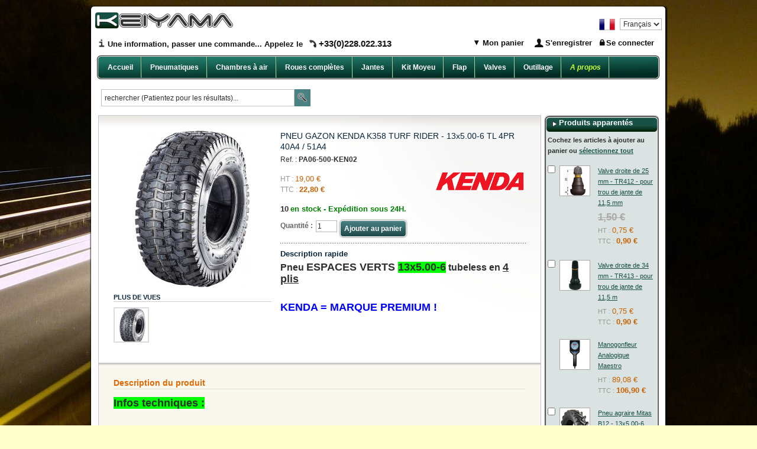

--- FILE ---
content_type: text/html; charset=UTF-8
request_url: https://www.keiyama.eu/kenda-k358-13x5-00-6-tl-4pr.html
body_size: 15002
content:
<!DOCTYPE html PUBLIC "-//W3C//DTD XHTML 1.0 Strict//EN" "http://www.w3.org/TR/xhtml1/DTD/xhtml1-strict.dtd">
<html xmlns="http://www.w3.org/1999/xhtml" xml:lang="fr" lang="fr">
<head>
    <meta http-equiv="Content-Type" content="text/html; charset=utf-8" />
<title>PNEU GAZON KENDA K358 TURF RIDER - 13x5.00-6 TL 4PR 40A4 / 51A4</title>
<meta name="description" content="PNEU GAZON KENDA K358 TURF RIDER - 13x5.00-6 TL 4PR 40A4 / 51A4" />
<meta name="keywords" content="PA135006KEN, PAKEN135006, PN13500KEN, PNKEN15006,13x500x6, 13x5.00x6, 13/500/6, 13/5.00/6, 13-500-6, 13-5.00-6, 13.500.6, 13.5.00.6, 13-5-00-6" />
<meta name="robots" content="INDEX,FOLLOW" />
<link rel="icon" href="https://www.keiyama.eu/skin/frontend/default/keiyama/favicon.ico" type="image/x-icon" />
<link rel="shortcut icon" href="https://www.keiyama.eu/skin/frontend/default/keiyama/favicon.ico" type="image/x-icon" />
<!--[if lt IE 7]>
<script type="text/javascript">
//<![CDATA[
    var BLANK_URL = 'https://www.keiyama.eu/js/blank.html';
    var BLANK_IMG = 'https://www.keiyama.eu/js/spacer.gif';
//]]>
</script>
<![endif]-->
<link rel="stylesheet" type="text/css" href="https://www.keiyama.eu/js/prototype/windows/themes/alphacube.css" />
<link rel="stylesheet" type="text/css" href="https://www.keiyama.eu/js/calendar/calendar-win2k-1.css" />
<link rel="stylesheet" type="text/css" href="https://www.keiyama.eu/skin/frontend/default/keiyama/css/styles.css" media="all" />
<link rel="stylesheet" type="text/css" href="https://www.keiyama.eu/skin/frontend/default/keiyama/css/reset.css" media="all" />
<link rel="stylesheet" type="text/css" href="https://www.keiyama.eu/skin/frontend/default/keiyama/css/boxes.css" media="all" />
<link rel="stylesheet" type="text/css" href="https://www.keiyama.eu/skin/frontend/default/keiyama/css/menu.css" media="all" />
<link rel="stylesheet" type="text/css" href="https://www.keiyama.eu/skin/frontend/default/default/css/clears.css" media="all" />
<link rel="stylesheet" type="text/css" href="https://www.keiyama.eu/skin/frontend/default/default/css/magestore/magedebuger.css" media="all" />
<link rel="stylesheet" type="text/css" href="https://www.keiyama.eu/skin/frontend/default/keiyama/dynamicslideshow/base/jquery.ui.all.css" media="all" />
<link rel="stylesheet" type="text/css" href="https://www.keiyama.eu/skin/frontend/default/keiyama/dynamicslideshow/dynamicslideshow.css" media="all" />
<link rel="stylesheet" type="text/css" href="https://www.keiyama.eu/skin/frontend/default/keiyama/ajaxaddtocart/ajaxaddtocart.css" media="all" />
<link rel="stylesheet" type="text/css" href="https://www.keiyama.eu/skin/frontend/default/default/css/my_iupsell/tango/skin.css" media="all" />
<link rel="stylesheet" type="text/css" href="https://www.keiyama.eu/skin/frontend/default/default/css/my_iupsell/ie7/skin.css" media="all" />
<link rel="stylesheet" type="text/css" href="https://www.keiyama.eu/skin/frontend/default/keiyama/css/easycatalogimg.css" media="all" />
<link rel="stylesheet" type="text/css" href="https://www.keiyama.eu/skin/frontend/default/default/css/easylightbox.css" media="all" />
<link rel="stylesheet" type="text/css" href="https://www.keiyama.eu/skin/frontend/default/keiyama/css/print.css" media="print" />
<script type="text/javascript" src="https://www.keiyama.eu/js/prototype/prototype.js"></script>
<script type="text/javascript" src="https://www.keiyama.eu/js/prototype/validation.js"></script>
<script type="text/javascript" src="https://www.keiyama.eu/js/scriptaculous/builder.js"></script>
<script type="text/javascript" src="https://www.keiyama.eu/js/prototype/effects.js"></script>
<script type="text/javascript" src="https://www.keiyama.eu/js/scriptaculous/effects.js"></script>
<script type="text/javascript" src="https://www.keiyama.eu/js/scriptaculous/dragdrop.js"></script>
<script type="text/javascript" src="https://www.keiyama.eu/js/scriptaculous/controls.js"></script>
<script type="text/javascript" src="https://www.keiyama.eu/js/scriptaculous/slider.js"></script>
<script type="text/javascript" src="https://www.keiyama.eu/js/prototype/ScrollBox.js"></script>
<script type="text/javascript" src="https://www.keiyama.eu/js/prototype/window.js"></script>
<script type="text/javascript" src="https://www.keiyama.eu/js/prototype/window_effects.js"></script>
<script type="text/javascript" src="https://www.keiyama.eu/js/varien/js.js"></script>
<script type="text/javascript" src="https://www.keiyama.eu/js/varien/form.js"></script>
<script type="text/javascript" src="https://www.keiyama.eu/js/varien/menu.js"></script>
<script type="text/javascript" src="https://www.keiyama.eu/js/mage/translate.js"></script>
<script type="text/javascript" src="https://www.keiyama.eu/js/mage/cookies.js"></script>
<script type="text/javascript" src="https://www.keiyama.eu/js/prototype/carousel.js"></script>
<script type="text/javascript" src="https://www.keiyama.eu/js/wt-common/wt-common.js"></script>
<script type="text/javascript" src="https://www.keiyama.eu/js/varien/product.js"></script>
<script type="text/javascript" src="https://www.keiyama.eu/js/calendar/calendar.js"></script>
<script type="text/javascript" src="https://www.keiyama.eu/js/calendar/calendar-setup.js"></script>
<script type="text/javascript" src="https://www.keiyama.eu/skin/frontend/default/keiyama/dynamicslideshow/jquery-1.6.1.min.js"></script>
<script type="text/javascript" src="https://www.keiyama.eu/skin/frontend/default/keiyama/dynamicslideshow/jquery.jcarousel.js"></script>
<script type="text/javascript" src="https://www.keiyama.eu/skin/frontend/default/keiyama/dynamicslideshow/jquery-ui-1.8.14.custom.min.js"></script>
<script type="text/javascript" src="https://www.keiyama.eu/skin/frontend/default/keiyama/dynamicslideshow/jquery-noconflict.js"></script>
<script type="text/javascript" src="https://www.keiyama.eu/skin/frontend/default/keiyama/dynamicslideshow/dynamicslideshow.js"></script>
<script type="text/javascript" src="https://www.keiyama.eu/skin/frontend/default/keiyama/ajaxaddtocart/ajaxaddtocart.js"></script>
<script type="text/javascript" src="https://www.keiyama.eu/skin/frontend/default/default/js/lightbox.js"></script>
<!--[if lt IE 8]>
<link rel="stylesheet" type="text/css" href="https://www.keiyama.eu/skin/frontend/default/keiyama/css/iestyles.css" media="all" />
<![endif]-->
<!--[if lt IE 7]>
<link rel="stylesheet" type="text/css" href="https://www.keiyama.eu/skin/frontend/default/keiyama/css/ie7minus.css" media="all" />
<script type="text/javascript" src="https://www.keiyama.eu/js/lib/ds-sleight.js"></script>
<script type="text/javascript" src="https://www.keiyama.eu/js/varien/iehover-fix.js"></script>
<![endif]-->
<!--[if IE 8]>
<link rel="stylesheet" type="text/css" href="https://www.keiyama.eu/skin/frontend/default/keiyama/css/ie8.css" media="all" />
<![endif]-->

<script type="text/javascript">
//<![CDATA[
optionalZipCountries = [];
//]]>
</script>
<script type="text/javascript">var Translator = new Translate({"Please select an option.":"S\u00e9lectionnez une option","This is a required field.":"Ce champ est obligatoire.","Please enter a valid number in this field.":"Veuillez saisir un nombre valide.","Please use letters only (a-z) in this field.":"Veuillez utiliser uniquement des lettres (a-z) dans ce champ.","Please use only letters (a-z), numbers (0-9) or underscore(_) in this field, first character should be a letter.":"Veuillez utiliser uniquement des lettres (a-z), des chiffres (0-9) ou underscore (_) dans ce champ, en commen\u00e7ant par une lettre.","Please use only letters (a-z) or numbers (0-9) only in this field. No spaces or other characters are allowed.":"Veuillez utiliser uniquement des lettres (a-z) ou des chiffres (0-9) dans ce champ. Les espaces et autres caract\u00e8res ne sont pas autoris\u00e9s.","Please use only letters (a-z) or numbers (0-9) or spaces and # only in this field.":"Veuillez utiliser uniquement des lettres (a-z), des chiffres (0-9), des espaces ou des di\u00e8ses (#) dans ce champ.","Please enter a valid phone number. For example (123) 456-7890 or 123-456-7890.":"Veuillez saisir un num\u00e9ro de t\u00e9l\u00e9phone valide.","Please enter a valid date.":"Veuillez saisir une date valide.","Please enter a valid email address. For example johndoe@domain.com.":"Veuillez saisir une adresse email valide. Par exemple gerard.manvussat@domaine.com","Please enter 6 or more characters.":"Veuillez saisir au moins 6 caract\u00e8res.","Please make sure your passwords match.":"V\u00e9rifiez que vos mots de passe concordent.","Please enter a valid URL. For example http:\/\/www.example.com or www.example.com":"Veuillez saisir une URL valide. Par exemple http:\/\/www.exemple.com ou www.exemple.com","Please enter a valid social security number. For example 123-45-6789.":"Veuillez saisir un num\u00e9ro de s\u00e9curit\u00e9 sociale valide. Par exemple 123-45-6789.","Please enter a valid zip code. For example 90602 or 90602-1234.":"Veuillez saisir un code postal valide. Par exemple 92100.","Please enter a valid zip code.":"Veuillez saisir un code postal valide.","Please use this date format: dd\/mm\/yyyy. For example 17\/03\/2006 for the 17th of March, 2006.":"Veuillez utiliser ce format de date : jj\/mm\/aaaa. Par exemple, 21\/12\/2012 pour le 21 D\u00e9cembre 2012.","Please enter a valid $ amount. For example $100.00.":"Veuillez saisir un montant valide. Par exemple 100.00 \u20ac.","Please select one of the above options.":"Veuillez choisir une des options ci-dessus.","Please select one of the options.":"Veuillez choisir une des options.","Please select State\/Province.":"Veuillez choisir un \u00e9tat\/province.","Please enter valid password.":"Veuillez saisir un mot de passe valide.","Please enter 6 or more characters. Leading or trailing spaces will be ignored.":"Veuillez saisir au moins 6 caract\u00e8res. Les espaces en d\u00e9but ou en fin de cha\u00eene seront ignor\u00e9s.","Please use letters only (a-z or A-Z) in this field.":"Veuillez utiliser uniquement des lettres (a-z ou A-Z) dans ce champ.","Please enter a number greater than 0 in this field.":"Veuillez saisir un nombre sup\u00e9rieur \u00e0 0 dans ce champ.","Please enter a valid credit card number.":"Veuillez saisir un num\u00e9ro de carte bancaire valide.","Please wait, loading...":"Veuillez patienter, chargement en cours...","Please choose to register or to checkout as a guest":"Choisissez de vous enregistrer ou de passer votre commande en tant qu'invit\u00e9","Error: Passwords do not match":"Erreur : les mots de passe sont diff\u00e9rents","Please specify shipping method.":"Choisissez un mode de livraison.","Please specify payment method.":"Choisissez un mode de paiement.","Please enter a valid credit card verification number.":"Veuillez saisir un num\u00e9ro de v\u00e9rification de carte bancaire valide.","Please use only letters (a-z or A-Z), numbers (0-9) or underscore(_) in this field, first character should be a letter.":"Please use only letters (a-z or A-Z), numbers (0-9) or underscores (_) in this field, first character must be a letter.","Maximum length exceeded.":"D\u00e9passement de la longueur maximum","Your session has been expired, you will be relogged in now.":"Votre session a expir\u00e9, veuillez vous connecter \u00e0 nouveau.","Please enter issue number or start date for switch\/solo card type.":"Saisissez le num\u00e9ro de probl\u00e8me ou la date de d\u00e9but pour le type de carte switch\/solo."});</script><script type="text/javascript">

  var _gaq = _gaq || [];
  _gaq.push(['_setAccount', 'UA-38476138-1']);
  _gaq.push(['_trackPageview']);

  (function() {
    var ga = document.createElement('script'); ga.type = 'text/javascript'; ga.async = true;
    ga.src = ('https:' == document.location.protocol ? 'https://ssl' : 'http://www') + '.google-analytics.com/ga.js';
    var s = document.getElementsByTagName('script')[0]; s.parentNode.insertBefore(ga, s);
  })();

</script></head>
<body class=" catalog-product-view catalog-product-view product-kenda-k358-13x5-00-6-tl-4pr">
<div class="wrapper">
        <noscript>
        <div class="noscript">
            <div class="noscript-inner">
                <p><strong>JavaScript seem to be disabled in your browser.</strong></p>
                <p>La prise en charge du JavaScript doit être activé dans votre navigateur pour utiliser les fonctionnalités de ce site.</p>
            </div>
        </div>
    </noscript>
        <!-- start header -->
        <div class="header">
            
<div class="header-top-container">
    <div class="header-top">
        <h1 id="logo"><a href="https://www.keiyama.eu/"><img src="https://www.keiyama.eu/skin/frontend/default/keiyama/images/logo.png" alt="Keiyama" /></a></h1>
	    <h2 id="infos"><!--a style="color:#ff0000" href="/infos-coronavirus" target="_blank">INFOS ACTIVITE  / CORONAVIRUS - COVID19</a--></h2>
	
        <div class="language-switcher">
                                <label for="select-language"><img src="https://www.keiyama.eu/skin/frontend/default/keiyama/images/flags/gm/fr.png" height="27px" alt="Langue" align="top" style="margin-top:-3px;"></label>
    <select id="select-language" class="flag" onchange="window.location.href=this.value" align="top">
                    <option style="background-image:url('https://www.keiyama.eu/skin/frontend/default/keiyama/images/flags/fr.png');" value="https://www.keiyama.eu/kenda-k358-13x5-00-6-tl-4pr.html?___store=fr&amp;___from_store=fr" selected="selected">
        Français</option>
                    <option style="background-image:url('https://www.keiyama.eu/skin/frontend/default/keiyama/images/flags/gb.png');" value="https://www.keiyama.eu/kenda-k358-13x5-00-6-tl-4pr.html?___store=gb&amp;___from_store=fr" >
        English</option>
        </select>
</div>

        <p class="no-display"><a href="#main"><strong>Aller au contenu principal &raquo;</strong></a></p>
	
        <div class="quick-access">
            
            <div class="shop-access">
		<!-- div class="message_header"><a href="https://www.keiyama.eu/contact">Message coordonnees entete</a></div-->

                <link rel="stylesheet" type="text/css" href="https://www.keiyama.eu/skin/frontend/default/keiyama/css/quicklogin/style.css" media="screen"/>
<script type="text/javascript">
function toggleMemberMenu(flag){
    var menuContainer = document.getElementById("mMenu");
    //var titleBg = document.getElementById("member-title-bg");
    //var bgStart = document.getElementById("member-title-bg-st");

    if(menuContainer.style.display == "none") {
        menuContainer.style.display = "block";
        menuContainer.style.overflow = "visible";
        //titleBg.className = "member-title-bg" + flag + "-hov";
        //bgStart.className = "member-title-bg-st-hov";
    }else{
        menuContainer.style.display = "none";
        //titleBg.className = "member-title-bg";
        //bgStart.className = "";
    }
}
</script>
<div class="log_left">
        <ul>           			
		<li class="message"><a href="https://www.keiyama.eu/contact">Une information, passer une commande... Appelez le <span class='num_tel'>+33(0)228.022.313</span></a></li>
				<!--<div class="actions">-->
			<li class="actions"><a href="javascript: void(0);" onClick="toggleMemberMenu('2'); return false;" class="connexion">Se connecter</a></li>
			<div id="mMenu" class="login-menu" style="display: none;">
				<form id="mini_login_form" action="https://www.keiyama.eu/customer/account/loginPost/" method="post">
				<div>
					<p style=" margin-top: 5px;">
						<span>Email :</span>
						<input id="email" type="text" class="input-text required-entry" name="login[username]" value="" title="Adresse email" />
					</p>
					<p>
						<span>Mot de passe :</span>
						<input id="pass" type="password" class="input-text required-entry validate-password" name="login[password]" value="" />
					</p>
	
					<div class="click_close">
						<p style="display:inline;">
							<input class="pad_ip" type="submit" value="Se connecter"/>
							<span class="pad_cancel"> 
								<a href="javascript: void(0);" onClick="toggleMemberMenu('2');return false;">Annuler</a>
							</span>
							<div class="clear_both"><span></span></div>
						</p>	
						<p>
							<a href="https://www.keiyama.eu/customer/account/forgotpassword/" title="Logout">Mot de passe oublié ?</a>
						</p>
					</div>
	
					<script type="text/javascript">
						var searchForm = new Varien.searchForm('mini_login_form', 'email', 'Adresse email');
						new Varien.searchForm('mini_login_form', 'pass', 'Mot de passe');
					</script>
				</div>
				</form> 
			</div>
					
	
						<li class="actions clear_bor">
				<a href="https://www.keiyama.eu/customer/account/create/"  class="enregistrer">S'enregistrer</a>
			</li>
			                           
                        <!-- DEB::checkout/cart/sidebar -->
<script type="text/javascript">
function toggleCartMenu(flag){
    var menuContainer = document.getElementById("cMenu");
    //var titleBg = document.getElementById("member-title-bg");
    //var bgStart = document.getElementById("member-title-bg-st");

    if(menuContainer.style.display == "none") {
        menuContainer.style.display = "block";
        menuContainer.style.overflow = "visible";
        //titleBg.className = "member-title-bg" + flag + "-hov";
        //bgStart.className = "member-title-bg-st-hov";
    }else{
        menuContainer.style.display = "none";
        //titleBg.className = "member-title-bg";
        //bgStart.className = "";
    }
}
</script>
<li id="top-cart-container" onMouseOver="toggleCartMenu();" onMouseOut="toggleCartMenu();" class="log_1 actions">
    <a href="javascript: void(0);" onClick="toggleCartMenu();return false;" class="panier">
                Mon panier            </a>

<ul id="cMenu" class="cart-menu" style="display: none;">
    
        
	
	
	    <div class="content"><p>Votre panier est vide.</p></div>
    
    </div><!--id="mini-cart-content"-->
</ul>
<!-- FIN::checkout/cart/sidebar -->
</li>

        </ul>
</div>
                
            </div>
        </div>
	
	    </div>
</div>

<div class="header-nav-container">
    <div class="header-nav">
        <h4 class="no-display">Navigation dans la catégorie :</h4>
        <ul id="nav">
        <li class="level0 first nav-home"><a href="https://www.keiyama.eu/"><span>Accueil</span></a></li>
                    <li class="level0 nav-1 parent" onmouseover="toggleMenu(this,1)" onmouseout="toggleMenu(this,0)">
<a href="https://www.keiyama.eu/pneus.html">
<span>Pneumatiques</span>
</a>
<ul class="level0">
<li class="level1 nav-1-1 first">
<a href="https://www.keiyama.eu/pneus/brouette.html">
<span>Brouette / Diable / Chariot</span>
</a>
</li><li class="level1 nav-1-2">
<a href="https://www.keiyama.eu/pneus/tondeuse-autoportee.html">
<span>Tondeuse autoportée / Voiturette de golf / Tracteur espaces verts</span>
</a>
</li><li class="level1 nav-1-3">
<a href="https://www.keiyama.eu/pneus/motoculteur.html">
<span>Motoculteur / Microtracteur / Remorque Agricole</span>
</a>
</li><li class="level1 nav-1-4">
<a href="https://www.keiyama.eu/pneus/industrial.html">
<span>Industriel / MPT / Dumper / Chariot élévateur</span>
</a>
</li><li class="level1 nav-1-5">
<a href="https://www.keiyama.eu/pneus/remorque.html">
<span>Remorques bagagères</span>
</a>
</li><li class="level1 nav-1-6">
<a href="https://www.keiyama.eu/pneus/orthopedie-poussette.html">
<span>Orthopédie / Poussette</span>
</a>
</li><li class="level1 nav-1-7">
<a href="https://www.keiyama.eu/pneus/velo.html">
<span>Vélo</span>
</a>
</li><li class="level1 nav-1-8">
<a href="https://www.keiyama.eu/pneus/velomoteur.html">
<span>Vélomoteur</span>
</a>
</li><li class="level1 nav-1-9">
<a href="https://www.keiyama.eu/pneus/pocket-bike.html">
<span>Pocket Bike</span>
</a>
</li><li class="level1 nav-1-10">
<a href="https://www.keiyama.eu/pneus/scooter.html">
<span>Scooter</span>
</a>
</li><li class="level1 nav-1-11">
<a href="https://www.keiyama.eu/pneus/quad.html">
<span>Quad</span>
</a>
</li><li class="level1 nav-1-12">
<a href="https://www.keiyama.eu/pneus/karting.html">
<span>Karting</span>
</a>
</li><li class="level1 nav-1-13">
<a href="https://www.keiyama.eu/pneus/ulm.html">
<span>ULM</span>
</a>
</li><li class="level1 nav-1-14">
<a href="https://www.keiyama.eu/pneus/caisse-savon-char-voile.html">
<span>Caisse à savon / Char à voile</span>
</a>
</li><li class="level1 nav-1-15 last">
<a href="https://www.keiyama.eu/pneus/destockage.html">
<span>Destockage</span>
</a>
</li>
</ul>
</li>                    <li class="level0 nav-2 parent" onmouseover="toggleMenu(this,1)" onmouseout="toggleMenu(this,0)">
<a href="https://www.keiyama.eu/tubes.html">
<span>Chambres à air</span>
</a>
<ul class="level0">
<li class="level1 nav-2-1 first">
<a href="https://www.keiyama.eu/tubes/tubes-1.html">
<span>brouette / diable / chariot</span>
</a>
</li><li class="level1 nav-2-2">
<a href="https://www.keiyama.eu/tubes/tubes-5.html">
<span>tondeuse / motoculteur / micro-tracteur</span>
</a>
</li><li class="level1 nav-2-3">
<a href="https://www.keiyama.eu/tubes/tubes-6.html">
<span>tracteur / porteur / dumper / génie civil</span>
</a>
</li><li class="level1 nav-2-4">
<a href="https://www.keiyama.eu/tubes/tubes-7.html">
<span>voiture / 4x4  / remorque bagagère</span>
</a>
</li><li class="level1 nav-2-5">
<a href="https://www.keiyama.eu/tubes/tubes-8.html">
<span>fourgon / minibus / camion</span>
</a>
</li><li class="level1 nav-2-6">
<a href="https://www.keiyama.eu/tubes/tubes.html">
<span>poussette / trottinette</span>
</a>
</li><li class="level1 nav-2-7">
<a href="https://www.keiyama.eu/tubes/tubes-2.html">
<span>vélo / orthopédie</span>
</a>
</li><li class="level1 nav-2-8">
<a href="https://www.keiyama.eu/tubes/tubes-3.html">
<span>scooter / moto / vélomoteur</span>
</a>
</li><li class="level1 nav-2-9">
<a href="https://www.keiyama.eu/tubes/tubes-4.html">
<span>quad</span>
</a>
</li><li class="level1 nav-2-10 last">
<a href="https://www.keiyama.eu/tubes/caisse-savon-char-voile.html">
<span>Caisse à savon / Char à voile</span>
</a>
</li>
</ul>
</li>                    <li class="level0 nav-3 parent" onmouseover="toggleMenu(this,1)" onmouseout="toggleMenu(this,0)">
<a href="https://www.keiyama.eu/roues-completes.html">
<span>Roues complètes</span>
</a>
<ul class="level0">
<li class="level1 nav-3-1 first">
<a href="https://www.keiyama.eu/roues-completes/roulettes-galets-roulements.html">
<span>Roulettes et Galets</span>
</a>
</li><li class="level1 nav-3-2">
<a href="https://www.keiyama.eu/roues-completes/brouette-diable-chariot.html">
<span>Brouette / Diable / Chariot / Chariot de mise à l'eau</span>
</a>
</li><li class="level1 nav-3-3">
<a href="https://www.keiyama.eu/roues-completes/remorque-agricole-porteur.html">
<span>Remorque agricole / Porteur</span>
</a>
</li><li class="level1 nav-3-4">
<a href="https://www.keiyama.eu/roues-completes/remorque-bagagere.html">
<span>Remorque bagagère</span>
</a>
</li><li class="level1 nav-3-5">
<a href="https://www.keiyama.eu/roues-completes/orthopedie.html">
<span>Orthopédie</span>
</a>
</li><li class="level1 nav-3-6">
<a href="https://www.keiyama.eu/roues-completes/motoculteur-microtracteur-tracteur.html">
<span>Motoculteur / Microtracteur / Tracteur</span>
</a>
</li><li class="level1 nav-3-7">
<a href="https://www.keiyama.eu/roues-completes/tondeuse-autoportee-voiturette-de-golf-tracteur-espaces-verts.html">
<span>Tondeuse autoportée / Voiturette de golf / Tracteur espaces verts</span>
</a>
</li><li class="level1 nav-3-8 last">
<a href="https://www.keiyama.eu/roues-completes/char-a-voile.html">
<span>Char à voile</span>
</a>
</li>
</ul>
</li>                    <li class="level0 nav-4 parent" onmouseover="toggleMenu(this,1)" onmouseout="toggleMenu(this,0)">
<a href="https://www.keiyama.eu/jantes-remorque-agraire-bagagere-motoculture-bouette-diable-chariot.html">
<span>Jantes</span>
</a>
<ul class="level0">
<li class="level1 nav-4-1 first">
<a href="https://www.keiyama.eu/jantes-remorque-agraire-bagagere-motoculture-bouette-diable-chariot/brouette-diable-chariot-tondeuse-motoculteur.html">
<span>Manutention / agraire / gazon / remorque</span>
</a>
</li><li class="level1 nav-4-2">
<a href="https://www.keiyama.eu/jantes-remorque-agraire-bagagere-motoculture-bouette-diable-chariot/char-a-voile.html">
<span>Char à voile</span>
</a>
</li><li class="level1 nav-4-3 last">
<a href="https://www.keiyama.eu/jantes-remorque-agraire-bagagere-motoculture-bouette-diable-chariot/orthopedie.html">
<span>Orthopédie</span>
</a>
</li>
</ul>
</li>                    <li class="level0 nav-5 parent" onmouseover="toggleMenu(this,1)" onmouseout="toggleMenu(this,0)">
<a href="https://www.keiyama.eu/kit-moyeu.html">
<span>Kit Moyeu</span>
</a>
<ul class="level0">
<li class="level1 nav-5-1 first last">
<a href="https://www.keiyama.eu/kit-moyeu/axe-moyeu.html">
<span>Axes et paliers</span>
</a>
</li>
</ul>
</li>                    <li class="level0 nav-6 parent" onmouseover="toggleMenu(this,1)" onmouseout="toggleMenu(this,0)">
<a href="https://www.keiyama.eu/flap.html">
<span>Flap</span>
</a>
<ul class="level0">
<li class="level1 nav-6-1 first last">
<a href="https://www.keiyama.eu/flap/joint-toriques.html">
<span>Joints toriques</span>
</a>
</li>
</ul>
</li>                    <li class="level0 nav-7">
<a href="https://www.keiyama.eu/valves.html">
<span>Valves</span>
</a>
</li>                    <li class="level0 nav-8 parent" onmouseover="toggleMenu(this,1)" onmouseout="toggleMenu(this,0)">
<a href="https://www.keiyama.eu/tools.html">
<span>Outillage</span>
</a>
<ul class="level0">
<li class="level1 nav-8-1 first">
<a href="https://www.keiyama.eu/tools/measuring-instruments.html">
<span>Instruments de mesure</span>
</a>
</li><li class="level1 nav-8-2">
<a href="https://www.keiyama.eu/tools/setting.html">
<span>Aide au montage</span>
</a>
</li><li class="level1 nav-8-3">
<a href="https://www.keiyama.eu/tools/reparations.html">
<span>Pour les réparations</span>
</a>
</li><li class="level1 nav-8-4 last">
<a href="https://www.keiyama.eu/tools/accessories.html">
<span>Accessoires</span>
</a>
</li>
</ul>
</li>                <li class="level0 nav-9 parent" onmouseover="toggleMenu(this,1)" onmouseout="toggleMenu(this,0)"> <a href="#"><span class="apropos">A propos</span></a> 
<ul class="level0">
<li class="level1 nav-9-1"> <span style="font-size: medium; font-family: verdana, geneva;"><a href="/cgv">Conditions g&eacute;n&eacute;rales de vente</a></span></li>
<li class="level1 nav-9-2"><span style="font-size: medium; font-family: verdana, geneva;"><a href="/mentions">Mentions l&eacute;gales</a></span></li>
<li class="level1 nav-9-2"><span style="font-size: medium; font-family: verdana, geneva;"><a href="/blog" target="_self">Le blog</a></span></li>
<li class="level1 nav-9-3 last"><span style="font-size: medium; font-family: verdana, geneva;"><a href="/contact"><strong>Nous contacter</strong></a></span></li>
<li class="level1 nav-9-3 last"><span style="font-size: small;"><a title="INFOS sur la poursuite de l'activit&eacute; malgr&eacute; le Coronavirus - COVID-19" href="https://www.keiyama.eu/infos-coronavirus" target="_self"><strong><span style="font-family: verdana, geneva;"><strong>INFOS EXPEDITIONS / COVID-19</strong></span></strong></a></span></li>
</ul>
</li>        </ul>
    </div>
    </div>        </div>
        <!-- end header -->

        <!-- start middle -->
        <div class="middle-container">
            <div class="middle-wrapper">
            <div class="middle col-2-right-layout">
		
		<div class="base-menu">
			
<style type="text/css">
.highlight{
	font-weight: bold;
	}
.search-autocomplete{
	width:400px !important ;
}
.search-autocomplete li.selected {
	background-color:#4A8284 !important;
	color:#ffffff !important;
}
</style>

<script type="text/javascript" src="https://www.keiyama.eu/js/developersindia/ajax-searchsuggest-autocomplete.js"></script>

<form id="search_mini_form" action="https://www.keiyama.eu/catalogsearch/result/" method="get">
    <div class="form-search">
        <input id="search" pattern="[a-zA-Z0-9\-. ]{1,30}" type="text" name="r" value="" class="input-text" />

		<div id="processing-image" style='display:none; margin-left:250px; position:absolute; margin-top:8px;'>
			<img src="https://www.keiyama.eu/media/developersindia/ajax-search-loader.gif" />
		</div>
	<input type="image" class="submit" src="https://www.keiyama.eu/skin/frontend/default/keiyama/images/btn_mini_search.png" alt="Recherche" />

        <!--<button type="submit" title="Recherche" class="button"><span><span>Recherche</span></span></button>-->
        <div id="search_autocomplete" class="search-autocomplete"></div>
        <script type="text/javascript">
        //<![CDATA[
           var searchForm = new Varien.searchDeveloperIndiaForm('search_mini_form', 'search', 'rechercher (Patientez pour les résultats)...');
			if(window.location.protocol=="https:"){
				searchForm.initAutocomplete('https://www.keiyama.eu/catalogsearch/ajax/suggest/', 'search_autocomplete', '6');
			}else{
				searchForm.initAutocomplete('https://www.keiyama.eu/catalogsearch/ajax/suggest/', 'search_autocomplete', '6');		
			}
        //]]>
        </script>
    </div>
</form>

		</div><!-- //base-menu -->

				


        <!-- start center -->
        <div id="main" class="col-main">
                <!-- start global messages -->
                                    <!-- end global messages -->

		
                <!-- start content -->
                    <!-- DEB::catalog/product/view -->
<script type="text/javascript">
    var optionsPrice = new Product.OptionsPrice([]);
</script>
<div id="messages_product_view"></div>

<div class="product-info-box">
    <div class="product-essential">
    <form action="https://www.keiyama.eu/checkout/cart/add/uenc/aHR0cHM6Ly93d3cua2VpeWFtYS5ldS9rZW5kYS1rMzU4LTEzeDUtMDAtNi10bC00cHIuaHRtbD9fX19TSUQ9VQ,,/product/1790/" method="post" id="product_addtocart_form">

        <div class="product-img-box">
            


<a href="https://www.keiyama.eu/media/catalog/product/cache/1/image/500x500/9df78eab33525d08d6e5fb8d27136e95/k/e/ken-358.jpg" 
    rel="lightbox[rotation]" 
    title="PNEU GAZON KENDA K358 TURF RIDER - 13x5.00-6 TL 4PR"
    onclick="return false;"
><img src="https://www.keiyama.eu/media/catalog/product/cache/1/image/265x265/9df78eab33525d08d6e5fb8d27136e95/k/e/ken-358.jpg" alt="PNEU GAZON KENDA K358 TURF RIDER - 13x5.00-6 TL 4PR"
/></a>



<div class="more-views">
    <h4>Plus de vues</h4>
    <ul>
    	    <li>
        <a href="https://www.keiyama.eu/media/catalog/product/cache/1/image/500x500/9df78eab33525d08d6e5fb8d27136e95/k/e/ken-358.jpg" 
            rel="lightbox[rotation]" 
            title="PNEU GAZON KENDA K358 TURF RIDER - 13x5.00-6 TL 4PR"
            onclick="return false;"
        ><img src="https://www.keiyama.eu/media/catalog/product/cache/1/thumbnail/60x60/9df78eab33525d08d6e5fb8d27136e95/k/e/ken-358.jpg" alt="PNEU GAZON KENDA K358 TURF RIDER - 13x5.00-6 TL 4PR"
        /></a>
    </li>
        </ul>
</div>

<script type="text/javascript">
function initLightbox(){
    new Lightbox({
        fileLoadingImage: 'https://www.keiyama.eu/skin/frontend/default/default/images/lightbox/loading.gif',
        fileBottomNavCloseImage: 'https://www.keiyama.eu/skin/frontend/default/default/images/lightbox/closelabel.gif',
        overlayOpacity: 0.8,
        animate: 1,
        resizeSpeed: 7,
        borderSize: 10,
        labelImage: 'Image',
        labelOf: 'of'
    });
}


if (Prototype.Browser.IE) {
    Event.observe(window, 'load', function(){ //KB927917 fix
        initLightbox();
    });
} else {
    document.observe("dom:loaded", function(){
        initLightbox();
    });
}
</script>        </div>

        <div class="product-shop">
            <h3 class="product-name">
                PNEU GAZON KENDA K358 TURF RIDER - 13x5.00-6 TL 4PR 40A4 / 51A4            </h3>
		<p>Ref. : <b>PA06-500-KEN02</b></p>
            <!---->

            
			<img style="float: right; margin: 2px;" src="/media/catalog/brands/kenda.gif" alt="Kenda">
            <fieldset class="no-display">
              <input type="hidden" name="product" value="1790" />
              <input type="hidden" name="related_product" id="related-products-field" value="" />
            </fieldset>

                        



        
    <div class="price-box">
                                                            <span class="price-excluding-tax">
                    <span class="label">HT :</span>
                    <span class="price" id="price-excluding-tax-1790">
                        19,00 €                    </span>
                </span>
                <span class="price-including-tax">
                    <span class="label">TTC :</span>
                    <span class="price" id="price-including-tax-1790">
                        22,80 €                    </span>
                </span>
                        
        </div>


<div id="div_availability" name="div_availability">
<p class="availability"><span>10</span>&nbsp;<span style="color:green">en stock - Expédition sous 24H.</span></p></div>

            

                            <div class="add-to-holder">
                                                <div class="add-to-cart">
                <label for="qty">Quantité :</label>
        <input type="text" name="qty" id="qty" maxlength="12" value="1" title="Quantité" class="input-text qty" />
                <button type="button" title="Ajouter au panier" class="button btn-cart" onclick="productAddToCartForm.submit(this)"><span><span>Ajouter au panier</span></span></button>
            </div>
                                                                                </div>
            
            <div class="divider"></div>

                            <h4>Description rapide</h4>
                <div class="short-description"><p><span style="font-family: tahoma, arial, helvetica, sans-serif;"><strong><span style="font-size: medium;">Pneu <span style="font-size: large;">ESPACES VERTS <span style="background-color: #00ff00;">13x5.00-6</span></span> tubeless en <span style="text-decoration: underline;"><span style="font-size: large;">4 plis</span></span></span></strong></span></p><br />
<p><span style="color: #0000ff; font-family: tahoma, arial, helvetica, sans-serif; font-size: large;"><strong><strong><strong>KENDA = MARQUE PREMIUM !</strong></strong></strong></span></p></div>
            
            
            
        </div>
        <div class="clear"></div>
            </form>
    <script type="text/javascript">
            var productAddToCartForm = new VarienForm('product_addtocart_form');
            productAddToCartForm.submit = function(){
                    if (this.validator.validate()) {
                            this.form.submit();
                    }
            }.bind(productAddToCartForm);
    </script>
    </div>

    <div class="product-collateral">
                    <div class="collateral-box">
                <div class="head">
                    <h4>Description du produit</h4>
                </div>
                <div class="product-specs">
<p><span style="font-size: large; background-color: #00ff00; font-family: tahoma, arial, helvetica, sans-serif;"><strong>Infos techniques : </strong></span></p><br />
<ul><br />
<li><span style="font-size: medium; font-family: tahoma, arial, helvetica, sans-serif;"><strong>Structure : <span style="color: #ff0000;"><em>diagonale</em></span></strong></span></li><br />
<li><span style="font-size: medium; font-family: tahoma, arial, helvetica, sans-serif;"><strong>TL/TT : <em><span style="color: #ff0000;">tubeless (TL) ; montage possible sans&nbsp;<a title="Chambre &agrave; air pour pneu 13x5.00-6" href="https://www.keiyama.eu/tubes/tubes-5.html?diametre_jante=2391&amp;toutes_tailles_en_pouces=1144" target="_blank">chambre &agrave; air<br /></a></span></em></strong></span></li><br />
<li><span style="font-size: medium; font-family: tahoma, arial, helvetica, sans-serif;"><strong>Diam&egrave;tre total : <em><span style="color: #ff0000;">325 mm</span></em></strong></span></li><br />
<li><span style="font-size: medium; font-family: tahoma, arial, helvetica, sans-serif;"><strong>Section : <em><span style="color: #ff0000;">120 mm</span></em></strong></span></li><br />
<li><span style="font-size: medium; font-family: tahoma, arial, helvetica, sans-serif;"><strong>Circonf&eacute;rence de roulement : </strong></span><span style="color: #ff0000; font-size: medium; font-family: tahoma, arial, helvetica, sans-serif;"><strong><em>970 mm</em></strong></span></li><br />
<li><span style="font-size: medium; font-family: tahoma, arial, helvetica, sans-serif;"><strong>Capacit&eacute; de charge maxi : <em><span style="color: #ff0000;">140 kgs en roue motrice et 195 kgs en roue libre &agrave; 20 km/h<br /></span></em></strong></span></li><br />
<li><span style="font-size: medium; font-family: tahoma, arial, helvetica, sans-serif;"><strong>Vitesse maxi : <em><span style="color: #ff0000;">20 km/h</span></em></strong></span></li><br />
<li><span style="font-size: medium; font-family: tahoma, arial, helvetica, sans-serif;"><strong>Pression de gonflage maxi : <em><span style="color: #ff0000;">2,80 bars</span></em></strong></span></li><br />
<li><span style="font-size: medium; font-family: tahoma, arial, helvetica, sans-serif;"><strong>Montage sur jante de : <span style="color: #ff0000;"><em>3.50x6</em></span></strong></span></li><br />
<li><span style="font-size: medium; font-family: tahoma, arial, helvetica, sans-serif;"><span style="color: #ff0000;"><strong><span style="color: #333333;">Hauteur des crampons :</span><em> ? mm</em><br /></strong></span></span></li><br />
<li><span style="font-size: medium; font-family: tahoma, arial, helvetica, sans-serif;"><span style="color: #ff0000;"><strong><span style="color: #333333;">Poids unitaire : </span><em>1,75 kgs</em><br /></strong></span></span></li><br />
<li><span style="font-size: medium; font-family: tahoma, arial, helvetica, sans-serif;"><span style="color: #ff0000;"><strong><span style="color: #333333;">Code EAN :</span> <em>5707562332284</em><br /></strong></span></span></li><br />
</ul></div>            </div>
                            <div class="collateral-box">
                <div class="head">
                    <h4>Informations complémentaires</h4>
                </div>
                    <table class="data-table" id="product-attribute-specs-table">
        <col width="25%" />
        <col />
        <tbody>
                    <tr>
                <th class="label">Ø de jante</th>
                <td class="data"> 6</td>
            </tr>
                    <tr>
                <th class="label">Taille en pouces</th>
                <td class="data">13x5.00-6</td>
            </tr>
                    <tr>
                <th class="label">Taille metrique</th>
                <td class="data">N/A</td>
            </tr>
                    <tr>
                <th class="label">Délai de réapro si rupture</th>
                <td class="data">Expédition théorique sous 7/8 jours - Appeler le 02.28.02.23.13 pour confirmation</td>
            </tr>
                    <tr>
                <th class="label">Nouveauté depuis le</th>
                <td class="data">Non</td>
            </tr>
                    <tr>
                <th class="label">Nouveautés jusqu'au</th>
                <td class="data">Non</td>
            </tr>
                </tbody>
    </table>
    <script type="text/javascript">decorateTable('product-attribute-specs-table')</script>
            </div>
                
            </div>
</div>
<!-- FIN::catalog/product/view -->

<script type="text/javascript">
    var lifetime = 3600;
    var expireAt = Mage.Cookies.expires;
    if (lifetime > 0) {
        expireAt = new Date();
        expireAt.setTime(expireAt.getTime() + lifetime * 1000);
    }
    Mage.Cookies.set('external_no_cache', 1, expireAt);
</script>
&nbsp;
                <!-- end content -->
                </div>
            <!-- end center -->

            <!-- start right -->
            <div class="col-right side-col">
                <div class="box base-mini mini-related-items">
    <div class="head">
        <h4>Produits apparentés</h4>
    </div>
    <div class="content" id="related-items">
        <p><strong>Cochez les articles à ajouter au panier ou&nbsp;<a href="#" onclick="selectAllRelated(this);return false;">sélectionnez tout</a></strong></p>
        <ol>
                <li>
            <div class="product-images">
                            <span class="checkbox-container">
                                    <input type="checkbox" class="related-checkbox left" id="related-checkbox43" name="related_products[]" value="43" />
                                </span>
                            <a href="https://www.keiyama.eu/valve-droite-de-25-mm.html"><img src="https://www.keiyama.eu/media/catalog/product/cache/1/thumbnail/50x/9df78eab33525d08d6e5fb8d27136e95/t/r/tr412-b.jpg" alt="Valve droite de 25 mm  - TR412 - pour trou de jante de 11,5 mm" width="50" height="50" /></a>
            </div>
            <div class="product-details">
                    <a href="https://www.keiyama.eu/valve-droite-de-25-mm.html">Valve droite de 25 mm  - TR412 - pour trou de jante de 11,5 mm</a>
                    

        
    <div class="price-box">
                                
                    <p class="old-price">
                <!--<span class="price-label">Prix normal :</span>-->
                <span class="price" id="old-price-43">
                    1,50 €                </span>
            </p>

                            <p class="special-price">
                    <!--<span class="price-label">Prix promotionnel :</span>-->
                    <span class="price-excluding-tax">
                        <span class="label">HT :</span>
                        <span class="price" id="price-excluding-tax-43">
                            0,75 €                        </span>
                    </span>
                    <span class="price-including-tax">
                        <span class="label">TTC :</span>
                        <span class="price" id="price-including-tax-43">
                            0,90 €                        </span>
                    </span>
                </p>
                    
    
        </div>

                                </div>
        </li>
                <li>
            <div class="product-images">
                            <span class="checkbox-container">
                                    <input type="checkbox" class="related-checkbox left" id="related-checkbox44" name="related_products[]" value="44" />
                                </span>
                            <a href="https://www.keiyama.eu/valve-droite-de-34-mm.html"><img src="https://www.keiyama.eu/media/catalog/product/cache/1/thumbnail/50x/9df78eab33525d08d6e5fb8d27136e95/t/r/tr413.jpg" alt="Valve droite de 34 mm - TR413 - pour trou de jante de 11,5 m" width="50" height="50" /></a>
            </div>
            <div class="product-details">
                    <a href="https://www.keiyama.eu/valve-droite-de-34-mm.html">Valve droite de 34 mm - TR413 - pour trou de jante de 11,5 m</a>
                    

        
    <div class="price-box">
                                                            <span class="price-excluding-tax">
                    <span class="label">HT :</span>
                    <span class="price" id="price-excluding-tax-44">
                        0,75 €                    </span>
                </span>
                <span class="price-including-tax">
                    <span class="label">TTC :</span>
                    <span class="price" id="price-including-tax-44">
                        0,90 €                    </span>
                </span>
                        
        </div>

                                </div>
        </li>
                <li class="super-products">
            <div class="product-images">
                            <span class="checkbox-container">&nbsp;</span>
                            <a href="https://www.keiyama.eu/manogonfleur-analogique-maestro.html"><img src="https://www.keiyama.eu/media/catalog/product/cache/1/thumbnail/50x/9df78eab33525d08d6e5fb8d27136e95/m/a/manoana_zoom.jpg" alt="Manogonfleur Analogique Maestro" width="50" height="50" /></a>
            </div>
            <div class="product-details">
                    <a href="https://www.keiyama.eu/manogonfleur-analogique-maestro.html">Manogonfleur Analogique Maestro</a>
                    

        
    <div class="price-box">
                                                            <span class="price-excluding-tax">
                    <span class="label">HT :</span>
                    <span class="price" id="price-excluding-tax-217">
                        89,08 €                    </span>
                </span>
                <span class="price-including-tax">
                    <span class="label">TTC :</span>
                    <span class="price" id="price-including-tax-217">
                        106,90 €                    </span>
                </span>
                        
        </div>

                                </div>
        </li>
                <li>
            <div class="product-images">
                            <span class="checkbox-container">
                                    <input type="checkbox" class="related-checkbox left" id="related-checkbox229" name="related_products[]" value="229" />
                                </span>
                            <a href="https://www.keiyama.eu/sava-b12-13x5-00-6-tl-tt-4pr.html"><img src="https://www.keiyama.eu/media/catalog/product/cache/1/thumbnail/50x/9df78eab33525d08d6e5fb8d27136e95/B/1/B12_zoom_4.jpg" alt="Pneu agraire Mitas B12 - 13x5.00-6 TL/TT 4PR" width="50" height="50" /></a>
            </div>
            <div class="product-details">
                    <a href="https://www.keiyama.eu/sava-b12-13x5-00-6-tl-tt-4pr.html">Pneu agraire Mitas B12 - 13x5.00-6 TL/TT 4PR</a>
                    

        
    <div class="price-box">
                                                            <span class="price-excluding-tax">
                    <span class="label">HT :</span>
                    <span class="price" id="price-excluding-tax-229">
                        33,50 €                    </span>
                </span>
                <span class="price-including-tax">
                    <span class="label">TTC :</span>
                    <span class="price" id="price-including-tax-229">
                        40,20 €                    </span>
                </span>
                        
        </div>

                                </div>
        </li>
                <li class="super-products">
            <div class="product-images">
                            <span class="checkbox-container">&nbsp;</span>
                            <a href="https://www.keiyama.eu/sava-b19-13x5-00-6-tl-tt-4pr.html"><img src="https://www.keiyama.eu/media/catalog/product/cache/1/thumbnail/50x/9df78eab33525d08d6e5fb8d27136e95/b/1/b19_zoom_2.jpg" alt="Pneu ligné Mitas B19 - 13x5.00-6 TL/TT 4PR" width="50" height="50" /></a>
            </div>
            <div class="product-details">
                    <a href="https://www.keiyama.eu/sava-b19-13x5-00-6-tl-tt-4pr.html">Pneu ligné Mitas B19 - 13x5.00-6 TL/TT 4PR</a>
                    

        
    <div class="price-box">
                                                            <span class="price-excluding-tax">
                    <span class="label">HT :</span>
                    <span class="price" id="price-excluding-tax-249">
                        20,75 €                    </span>
                </span>
                <span class="price-including-tax">
                    <span class="label">TTC :</span>
                    <span class="price" id="price-including-tax-249">
                        24,90 €                    </span>
                </span>
                        
        </div>

                                </div>
        </li>
                <li>
            <div class="product-images">
                            <span class="checkbox-container">
                                    <input type="checkbox" class="related-checkbox left" id="related-checkbox265" name="related_products[]" value="265" />
                                </span>
                            <a href="https://www.keiyama.eu/sava-g1-13x5-00-6-tl-tt-4pr.html"><img src="https://www.keiyama.eu/media/catalog/product/cache/1/thumbnail/50x/9df78eab33525d08d6e5fb8d27136e95/m/i/mitas-g1-garden_1.jpg" alt="Pneu gazon Mitas Garden - 13x5.00-6 TL/TT 4PR" width="50" height="50" /></a>
            </div>
            <div class="product-details">
                    <a href="https://www.keiyama.eu/sava-g1-13x5-00-6-tl-tt-4pr.html">Pneu gazon Mitas Garden - 13x5.00-6 TL/TT 4PR</a>
                    

        
    <div class="price-box">
                                                            <span class="price-excluding-tax">
                    <span class="label">HT :</span>
                    <span class="price" id="price-excluding-tax-265">
                        26,58 €                    </span>
                </span>
                <span class="price-including-tax">
                    <span class="label">TTC :</span>
                    <span class="price" id="price-including-tax-265">
                        31,90 €                    </span>
                </span>
                        
        </div>

                                </div>
        </li>
                <li>
            <div class="product-images">
                            <span class="checkbox-container">
                                    <input type="checkbox" class="related-checkbox left" id="related-checkbox550" name="related_products[]" value="550" />
                                </span>
                            <a href="https://www.keiyama.eu/chambre-a-air-13x5-00-6-00-6-tr13.html"><img src="https://www.keiyama.eu/media/catalog/product/cache/1/thumbnail/50x/9df78eab33525d08d6e5fb8d27136e95/c/h/chambres_tr13_9.jpg" alt="CHAMBRE à AIR - 13x5.00-6 (13x6.00-6 · 14x4.50-6 · 140-6) - VALVE DROITE DÉPORTÉE TR13" width="50" height="50" /></a>
            </div>
            <div class="product-details">
                    <a href="https://www.keiyama.eu/chambre-a-air-13x5-00-6-00-6-tr13.html">CHAMBRE à AIR - 13x5.00-6 (13x6.00-6 · 14x4.50-6 · 140-6) - VALVE DROITE DÉPORTÉE TR13</a>
                    

        
    <div class="price-box">
                                
                    <p class="old-price">
                <!--<span class="price-label">Prix normal :</span>-->
                <span class="price" id="old-price-550">
                    7,80 €                </span>
            </p>

                            <p class="special-price">
                    <!--<span class="price-label">Prix promotionnel :</span>-->
                    <span class="price-excluding-tax">
                        <span class="label">HT :</span>
                        <span class="price" id="price-excluding-tax-550">
                            5,75 €                        </span>
                    </span>
                    <span class="price-including-tax">
                        <span class="label">TTC :</span>
                        <span class="price" id="price-including-tax-550">
                            6,90 €                        </span>
                    </span>
                </p>
                    
    
        </div>

                                </div>
        </li>
                <li>
            <div class="product-images">
                            <span class="checkbox-container">
                                    <input type="checkbox" class="related-checkbox left" id="related-checkbox1178" name="related_products[]" value="1178" />
                                </span>
                            <a href="https://www.keiyama.eu/chambre-a-air-13x5-00-6-00-6-tr87.html"><img src="https://www.keiyama.eu/media/catalog/product/cache/1/thumbnail/50x/9df78eab33525d08d6e5fb8d27136e95/c/h/chambres_tr87_1_10.jpg" alt="CHAMBRE à AIR - 13x5.00-6 (13x6.00-6 · 14x4.50-6 · 140-6) - VALVE COUDÉE DÉPORTÉE TR87" width="50" height="50" /></a>
            </div>
            <div class="product-details">
                    <a href="https://www.keiyama.eu/chambre-a-air-13x5-00-6-00-6-tr87.html">CHAMBRE à AIR - 13x5.00-6 (13x6.00-6 · 14x4.50-6 · 140-6) - VALVE COUDÉE DÉPORTÉE TR87</a>
                    

        
    <div class="price-box">
                                
                    <p class="old-price">
                <!--<span class="price-label">Prix normal :</span>-->
                <span class="price" id="old-price-1178">
                    8,10 €                </span>
            </p>

                            <p class="special-price">
                    <!--<span class="price-label">Prix promotionnel :</span>-->
                    <span class="price-excluding-tax">
                        <span class="label">HT :</span>
                        <span class="price" id="price-excluding-tax-1178">
                            6,50 €                        </span>
                    </span>
                    <span class="price-including-tax">
                        <span class="label">TTC :</span>
                        <span class="price" id="price-including-tax-1178">
                            7,80 €                        </span>
                    </span>
                </p>
                    
    
        </div>

                                </div>
        </li>
                <li>
            <div class="product-images">
                            <span class="checkbox-container">
                                    <input type="checkbox" class="related-checkbox left" id="related-checkbox1455" name="related_products[]" value="1455" />
                                </span>
                            <a href="https://www.keiyama.eu/graisse-pour-le-montage-des-pneus-pot-de-1-kg.html"><img src="https://www.keiyama.eu/media/catalog/product/cache/1/thumbnail/50x/9df78eab33525d08d6e5fb8d27136e95/o/g/ogp01_zoom.jpg" alt="Graisse pour le montage des pneus - Pot de 1 kg" width="50" height="50" /></a>
            </div>
            <div class="product-details">
                    <a href="https://www.keiyama.eu/graisse-pour-le-montage-des-pneus-pot-de-1-kg.html">Graisse pour le montage des pneus - Pot de 1 kg</a>
                    

        
    <div class="price-box">
                                
                    <p class="old-price">
                <!--<span class="price-label">Prix normal :</span>-->
                <span class="price" id="old-price-1455">
                    12,90 €                </span>
            </p>

                            <p class="special-price">
                    <!--<span class="price-label">Prix promotionnel :</span>-->
                    <span class="price-excluding-tax">
                        <span class="label">HT :</span>
                        <span class="price" id="price-excluding-tax-1455">
                            8,25 €                        </span>
                    </span>
                    <span class="price-including-tax">
                        <span class="label">TTC :</span>
                        <span class="price" id="price-including-tax-1455">
                            9,90 €                        </span>
                    </span>
                </p>
                    
    
        </div>

                                </div>
        </li>
                <li>
            <div class="product-images">
                            <span class="checkbox-container">
                                    <input type="checkbox" class="related-checkbox left" id="related-checkbox1456" name="related_products[]" value="1456" />
                                </span>
                            <a href="https://www.keiyama.eu/graisse-pour-le-montage-des-pneus-pot-de-3-kg.html"><img src="https://www.keiyama.eu/media/catalog/product/cache/1/thumbnail/50x/9df78eab33525d08d6e5fb8d27136e95/o/g/ogp01_zoom_1.jpg" alt="Graisse pour le montage des pneus - Pot de 3 kg" width="50" height="50" /></a>
            </div>
            <div class="product-details">
                    <a href="https://www.keiyama.eu/graisse-pour-le-montage-des-pneus-pot-de-3-kg.html">Graisse pour le montage des pneus - Pot de 3 kg</a>
                    

        
    <div class="price-box">
                                
                    <p class="old-price">
                <!--<span class="price-label">Prix normal :</span>-->
                <span class="price" id="old-price-1456">
                    30,60 €                </span>
            </p>

                            <p class="special-price">
                    <!--<span class="price-label">Prix promotionnel :</span>-->
                    <span class="price-excluding-tax">
                        <span class="label">HT :</span>
                        <span class="price" id="price-excluding-tax-1456">
                            20,75 €                        </span>
                    </span>
                    <span class="price-including-tax">
                        <span class="label">TTC :</span>
                        <span class="price" id="price-including-tax-1456">
                            24,90 €                        </span>
                    </span>
                </p>
                    
    
        </div>

                                </div>
        </li>
                <li>
            <div class="product-images">
                            <span class="checkbox-container">
                                    <input type="checkbox" class="related-checkbox left" id="related-checkbox1523" name="related_products[]" value="1523" />
                                </span>
                            <a href="https://www.keiyama.eu/demonte-obus-avec-jupe.html"><img src="https://www.keiyama.eu/media/catalog/product/cache/1/thumbnail/50x/9df78eab33525d08d6e5fb8d27136e95/o/d/odo01_zoom.jpg" alt="Démonte obus avec jupe" width="50" height="50" /></a>
            </div>
            <div class="product-details">
                    <a href="https://www.keiyama.eu/demonte-obus-avec-jupe.html">Démonte obus avec jupe</a>
                    

        
    <div class="price-box">
                                
                    <p class="old-price">
                <!--<span class="price-label">Prix normal :</span>-->
                <span class="price" id="old-price-1523">
                    7,80 €                </span>
            </p>

                            <p class="special-price">
                    <!--<span class="price-label">Prix promotionnel :</span>-->
                    <span class="price-excluding-tax">
                        <span class="label">HT :</span>
                        <span class="price" id="price-excluding-tax-1523">
                            5,25 €                        </span>
                    </span>
                    <span class="price-including-tax">
                        <span class="label">TTC :</span>
                        <span class="price" id="price-including-tax-1523">
                            6,30 €                        </span>
                    </span>
                </p>
                    
    
        </div>

                                </div>
        </li>
                <li>
            <div class="product-images">
                            <span class="checkbox-container">
                                    <input type="checkbox" class="related-checkbox left" id="related-checkbox1524" name="related_products[]" value="1524" />
                                </span>
                            <a href="https://www.keiyama.eu/pinceau-pour-graisse-a-pneu.html"><img src="https://www.keiyama.eu/media/catalog/product/cache/1/thumbnail/50x/9df78eab33525d08d6e5fb8d27136e95/o/p/opg01_zoom.jpg" alt="Pinceau pour graisse à pneu" width="50" height="50" /></a>
            </div>
            <div class="product-details">
                    <a href="https://www.keiyama.eu/pinceau-pour-graisse-a-pneu.html">Pinceau pour graisse à pneu</a>
                    

        
    <div class="price-box">
                                
                    <p class="old-price">
                <!--<span class="price-label">Prix normal :</span>-->
                <span class="price" id="old-price-1524">
                    29,40 €                </span>
            </p>

                            <p class="special-price">
                    <!--<span class="price-label">Prix promotionnel :</span>-->
                    <span class="price-excluding-tax">
                        <span class="label">HT :</span>
                        <span class="price" id="price-excluding-tax-1524">
                            22,00 €                        </span>
                    </span>
                    <span class="price-including-tax">
                        <span class="label">TTC :</span>
                        <span class="price" id="price-including-tax-1524">
                            26,40 €                        </span>
                    </span>
                </p>
                    
    
        </div>

                                </div>
        </li>
                <li>
            <div class="product-images">
                            <span class="checkbox-container">
                                    <input type="checkbox" class="related-checkbox left" id="related-checkbox1525" name="related_products[]" value="1525" />
                                </span>
                            <a href="https://www.keiyama.eu/tire-valve.html"><img src="https://www.keiyama.eu/media/catalog/product/cache/1/thumbnail/50x/9df78eab33525d08d6e5fb8d27136e95/o/t/otv01_zoom.jpg" alt="Tire valve - Pour valve type Schrader" width="50" height="50" /></a>
            </div>
            <div class="product-details">
                    <a href="https://www.keiyama.eu/tire-valve.html">Tire valve - Pour valve type Schrader</a>
                    

        
    <div class="price-box">
                                                            <span class="price-excluding-tax">
                    <span class="label">HT :</span>
                    <span class="price" id="price-excluding-tax-1525">
                        14,50 €                    </span>
                </span>
                <span class="price-including-tax">
                    <span class="label">TTC :</span>
                    <span class="price" id="price-including-tax-1525">
                        17,40 €                    </span>
                </span>
                        
        </div>

                                </div>
        </li>
                <li class="super-products">
            <div class="product-images">
                            <span class="checkbox-container">&nbsp;</span>
                            <a href="https://www.keiyama.eu/produit-preventif-anti-crevaison-1l-bleu.html"><img src="https://www.keiyama.eu/media/catalog/product/cache/1/thumbnail/50x/9df78eab33525d08d6e5fb8d27136e95/v/i/vipseal_blu.jpg" alt="Produit Préventif anti-crevaison Vipseal Bleu - Pour les engins routier roulant à plus de 50 km/h - Bouteille de 1L" width="50" height="50" /></a>
            </div>
            <div class="product-details">
                    <a href="https://www.keiyama.eu/produit-preventif-anti-crevaison-1l-bleu.html">Produit Préventif anti-crevaison Vipseal Bleu - Pour les engins routier roulant à plus de 50 km/h - Bouteille de 1L</a>
                    

        
    <div class="price-box">
                                                            <span class="price-excluding-tax">
                    <span class="label">HT :</span>
                    <span class="price" id="price-excluding-tax-1577">
                        18,25 €                    </span>
                </span>
                <span class="price-including-tax">
                    <span class="label">TTC :</span>
                    <span class="price" id="price-including-tax-1577">
                        21,90 €                    </span>
                </span>
                        
        </div>

                                </div>
        </li>
                <li>
            <div class="product-images">
                            <span class="checkbox-container">
                                    <input type="checkbox" class="related-checkbox left" id="related-checkbox1638" name="related_products[]" value="1638" />
                                </span>
                            <a href="https://www.keiyama.eu/levier-demonte-pneu-fusil-38-cm.html"><img src="https://www.keiyama.eu/media/catalog/product/cache/1/thumbnail/50x/9df78eab33525d08d6e5fb8d27136e95/l/d/ldm.jpg" alt="Levier démonte pneu - Fusil - 38 cm" width="50" height="50" /></a>
            </div>
            <div class="product-details">
                    <a href="https://www.keiyama.eu/levier-demonte-pneu-fusil-38-cm.html">Levier démonte pneu - Fusil - 38 cm</a>
                    

        
    <div class="price-box">
                                                            <span class="price-excluding-tax">
                    <span class="label">HT :</span>
                    <span class="price" id="price-excluding-tax-1638">
                        33,25 €                    </span>
                </span>
                <span class="price-including-tax">
                    <span class="label">TTC :</span>
                    <span class="price" id="price-including-tax-1638">
                        39,90 €                    </span>
                </span>
                        
        </div>

                                </div>
        </li>
                <li>
            <div class="product-images">
                            <span class="checkbox-container">
                                    <input type="checkbox" class="related-checkbox left" id="related-checkbox1639" name="related_products[]" value="1639" />
                                </span>
                            <a href="https://www.keiyama.eu/levier-demonte-pneu-face-53-cm.html"><img src="https://www.keiyama.eu/media/catalog/product/cache/1/thumbnail/50x/9df78eab33525d08d6e5fb8d27136e95/l/d/ldm_1.jpg" alt="LEVIER DÉMONTE PNEU - FACE - 53 cm" width="50" height="50" /></a>
            </div>
            <div class="product-details">
                    <a href="https://www.keiyama.eu/levier-demonte-pneu-face-53-cm.html">LEVIER DÉMONTE PNEU - FACE - 53 cm</a>
                    

        
    <div class="price-box">
                                                            <span class="price-excluding-tax">
                    <span class="label">HT :</span>
                    <span class="price" id="price-excluding-tax-1639">
                        62,50 €                    </span>
                </span>
                <span class="price-including-tax">
                    <span class="label">TTC :</span>
                    <span class="price" id="price-including-tax-1639">
                        75,00 €                    </span>
                </span>
                        
        </div>

                                </div>
        </li>
                <li>
            <div class="product-images">
                            <span class="checkbox-container">
                                    <input type="checkbox" class="related-checkbox left" id="related-checkbox1694" name="related_products[]" value="1694" />
                                </span>
                            <a href="https://www.keiyama.eu/deli-s-247-13x5-00-6-tl-4pr.html"><img src="https://www.keiyama.eu/media/catalog/product/cache/1/thumbnail/50x/9df78eab33525d08d6e5fb8d27136e95/s/-/s-247_zoom.jpg" alt="PNEU SEMI-AGRAIRE DELI S-247 - 13x5.00-6 TL 4PR 29A6 / 41A6" width="50" height="50" /></a>
            </div>
            <div class="product-details">
                    <a href="https://www.keiyama.eu/deli-s-247-13x5-00-6-tl-4pr.html">PNEU SEMI-AGRAIRE DELI S-247 - 13x5.00-6 TL 4PR 29A6 / 41A6</a>
                    

        
    <div class="price-box">
                                                            <span class="price-excluding-tax">
                    <span class="label">HT :</span>
                    <span class="price" id="price-excluding-tax-1694">
                        24,00 €                    </span>
                </span>
                <span class="price-including-tax">
                    <span class="label">TTC :</span>
                    <span class="price" id="price-including-tax-1694">
                        28,80 €                    </span>
                </span>
                        
        </div>

                                </div>
        </li>
                <li>
            <div class="product-images">
                            <span class="checkbox-container">
                                    <input type="checkbox" class="related-checkbox left" id="related-checkbox1725" name="related_products[]" value="1725" />
                                </span>
                            <a href="https://www.keiyama.eu/deli-s-365-13x5-00-6-tl-4pr.html"><img src="https://www.keiyama.eu/media/catalog/product/cache/1/thumbnail/50x/9df78eab33525d08d6e5fb8d27136e95/s/3/s365_zoom.jpg" alt="PNEU GAZON DELI S-365 - 13x5.00-6 TL 4PR 40A6 / 52A6" width="50" height="50" /></a>
            </div>
            <div class="product-details">
                    <a href="https://www.keiyama.eu/deli-s-365-13x5-00-6-tl-4pr.html">PNEU GAZON DELI S-365 - 13x5.00-6 TL 4PR 40A6 / 52A6</a>
                    

        
    <div class="price-box">
                                
                    <p class="old-price">
                <!--<span class="price-label">Prix normal :</span>-->
                <span class="price" id="old-price-1725">
                    25,50 €                </span>
            </p>

                            <p class="special-price">
                    <!--<span class="price-label">Prix promotionnel :</span>-->
                    <span class="price-excluding-tax">
                        <span class="label">HT :</span>
                        <span class="price" id="price-excluding-tax-1725">
                            18,75 €                        </span>
                    </span>
                    <span class="price-including-tax">
                        <span class="label">TTC :</span>
                        <span class="price" id="price-including-tax-1725">
                            22,50 €                        </span>
                    </span>
                </p>
                    
    
        </div>

                                </div>
        </li>
                <li>
            <div class="product-images">
                            <span class="checkbox-container">
                                    <input type="checkbox" class="related-checkbox left" id="related-checkbox1806" name="related_products[]" value="1806" />
                                </span>
                            <a href="https://www.keiyama.eu/sava-b19-13x5-00-6-tl-tt-8pr.html"><img src="https://www.keiyama.eu/media/catalog/product/cache/1/thumbnail/50x/9df78eab33525d08d6e5fb8d27136e95/b/1/b19_zoom.jpg" alt="PNEU LIGNÉ MITAS B19 - 13x5.00-6 TL/TT 8PR" width="50" height="50" /></a>
            </div>
            <div class="product-details">
                    <a href="https://www.keiyama.eu/sava-b19-13x5-00-6-tl-tt-8pr.html">PNEU LIGNÉ MITAS B19 - 13x5.00-6 TL/TT 8PR</a>
                    

        
    <div class="price-box">
                                                            <span class="price-excluding-tax">
                    <span class="label">HT :</span>
                    <span class="price" id="price-excluding-tax-1806">
                        40,00 €                    </span>
                </span>
                <span class="price-including-tax">
                    <span class="label">TTC :</span>
                    <span class="price" id="price-including-tax-1806">
                        48,00 €                    </span>
                </span>
                        
        </div>

                                </div>
        </li>
                <li>
            <div class="product-images">
                            <span class="checkbox-container">
                                    <input type="checkbox" class="related-checkbox left" id="related-checkbox1858" name="related_products[]" value="1858" />
                                </span>
                            <a href="https://www.keiyama.eu/veloce-v-3502-13x5-00-6-tl-4pr.html"><img src="https://www.keiyama.eu/media/catalog/product/cache/1/thumbnail/50x/9df78eab33525d08d6e5fb8d27136e95/v/-/v-3502_zoom.jpg" alt="PNEU GAZON VELOCE V-3502 - 13x5.00-6 TL 4PR" width="50" height="50" /></a>
            </div>
            <div class="product-details">
                    <a href="https://www.keiyama.eu/veloce-v-3502-13x5-00-6-tl-4pr.html">PNEU GAZON VELOCE V-3502 - 13x5.00-6 TL 4PR</a>
                    

        
    <div class="price-box">
                                                            <span class="price-excluding-tax">
                    <span class="label">HT :</span>
                    <span class="price" id="price-excluding-tax-1858">
                        22,50 €                    </span>
                </span>
                <span class="price-including-tax">
                    <span class="label">TTC :</span>
                    <span class="price" id="price-including-tax-1858">
                        27,00 €                    </span>
                </span>
                        
        </div>

                                </div>
        </li>
                <li>
            <div class="product-images">
                            <span class="checkbox-container">
                                    <input type="checkbox" class="related-checkbox left" id="related-checkbox2016" name="related_products[]" value="2016" />
                                </span>
                            <a href="https://www.keiyama.eu/deli-s-317-13x5-00-6-tt-4pr.html"><img src="https://www.keiyama.eu/media/catalog/product/cache/1/thumbnail/50x/9df78eab33525d08d6e5fb8d27136e95/b/1/b19_zoom_6.jpg" alt="SET (PNEU LIGNÉ FENAISON + CHAMBRE VALVE DROITE TR13) DELI S-317 - 13x5.00-6 TT 4PR" width="50" height="50" /></a>
            </div>
            <div class="product-details">
                    <a href="https://www.keiyama.eu/deli-s-317-13x5-00-6-tt-4pr.html">SET (PNEU LIGNÉ FENAISON + CHAMBRE VALVE DROITE TR13) DELI S-317 - 13x5.00-6 TT 4PR</a>
                    

        
    <div class="price-box">
                                
                    <p class="old-price">
                <!--<span class="price-label">Prix normal :</span>-->
                <span class="price" id="old-price-2016">
                    32,70 €                </span>
            </p>

                            <p class="special-price">
                    <!--<span class="price-label">Prix promotionnel :</span>-->
                    <span class="price-excluding-tax">
                        <span class="label">HT :</span>
                        <span class="price" id="price-excluding-tax-2016">
                            24,75 €                        </span>
                    </span>
                    <span class="price-including-tax">
                        <span class="label">TTC :</span>
                        <span class="price" id="price-including-tax-2016">
                            29,70 €                        </span>
                    </span>
                </p>
                    
    
        </div>

                                </div>
        </li>
                </ol>
    </div>
    <div class="footer" id='related-content-toggler'></div>
    <script type="text/javascript">decorateList('mini-related-items')</script>
</div>
<script type="text/javascript">
<!--
$$('.related-checkbox').each(function(elem){
    Event.observe(elem, 'click', addRelatedToProduct)
});

var relatedProductsCheckFlag = false;
function selectAllRelated(txt){
    if (relatedProductsCheckFlag == false) {
        $$('.related-checkbox').each(function(elem){
            elem.checked = true;
        });
        relatedProductsCheckFlag = true;
        txt.innerHTML="désélectionnez tout";
    } else {
        $$('.related-checkbox').each(function(elem){
            elem.checked = false;
        });
        relatedProductsCheckFlag = false;
        txt.innerHTML="sélectionnez tout";
    }
    addRelatedToProduct();
}

function addRelatedToProduct(){
    var checkboxes = $$('.related-checkbox');
    var values = [];
    for(var i=0;i<checkboxes.length;i++){
        if(checkboxes[i].checked) values.push(checkboxes[i].value);
    }
    if($('related-products-field')){
        $('related-products-field').value = values.join(',');
    }
}
//-->
</script>
<script type="text/javascript">
        /*document.observe("dom:loaded", function() {
            $('related-items').hide();
            Event.observe($('related-content-toggler'), 'mouseover', function(){
                Effect.toggle($('related-items'), 'blind', {
                    duration: .2
                });
            });
        });*/
</script>

&nbsp;
            </div>
            <!-- end right -->

        </div>
        </div>
            </div>
        <!-- end middle -->
                <!-- start footer -->
        <div class="footer-container">
            <div class="footer">
                
<ul>
<li><span style="font-size: medium; font-family: verdana, geneva;"><a href="/cgv">Conditions G&eacute;n&eacute;rales de vente</a></span></li>
<li class="last"><span style="font-size: medium; font-family: verdana, geneva;"><a href="/contact">Nous contacter</a></span></li>
<li class="last"><span style="font-size: medium; font-family: verdana, geneva;"><a title="Le BLOG KEIYAMA" href="https://www.keiyama.eu/blog" target="_blank">Le blog</a></span></li>
</ul><div class="clear"></div>
<div class="contacts">
        <img class="payments" src="https://www.keiyama.eu/skin/frontend/default/keiyama/images/payments.gif" alt="MasterCard, Maestro, Visa, AmericanExpress"/>
</div>
<p class="legality">
    &copy; 2020 <a href="https://www.keiyama.eu">Keiyama</a> - Design : <a href="http://www.alterneo.net" target="_blank">alterneo.net</a>    <!-- This theme is avalable udner Creative Commons License http://creativecommons.org/licenses/by/3.0/    Removing links to is similarly prohibited. --><!--| <a href="http://templates-master.com" title="Magento Theme">Templates Master</a>--><!-- Removing links to is similarly prohibited.  -->
</p>
<div class="clear"></div>

            </div>
        </div>
        <!-- end footer -->

<script type="text/javascript">
    var validationForInvisibleCaptchaForm;
    var formToProtectOnPage;

    var onSubmit = function (token) {
            if (validationForInvisibleCaptchaForm.validator.validate()){
                document.getElementById('amasty_invisible_token').setAttribute('value', token);
                document.getElementById('amasty_invisible_token').form.submit();
            } else {
                grecaptcha.reset();
            }
    };

    var onloadCallback = function () {

        var tokenInput = document.createElement('input');
        tokenInput.type = 'hidden';
        tokenInput.id = 'amasty_invisible_token';
        tokenInput.name = 'amasty_invisible_token';
        tokenInput.value = '';
        formToProtectOnPage.appendChild(tokenInput);

        validationForInvisibleCaptchaForm = new VarienForm(formToProtectOnPage.id, false);
        var id = "";
        if (!id) {
            id = document.getElementById('amasty_invisible_token').form.querySelector("[type='submit']");
        }
        grecaptcha.render(id, {
            'sitekey': '6Lcj5jsUAAAAADAm3VBfB7ZsI38Qsw95Rttdctfk',
            'callback': onSubmit
        });
    };

    formsToProtect = [".customer-account-create .account-create form",".base-menu form"];
    formsToProtect.forEach(function(item) {
        formToProtect = $$(item)[0];
        if (formToProtect) {
            formToProtectOnPage = formToProtect;
        }
    });
    if (formToProtectOnPage) {
        var recaptchaScript = document.createElement('script');
        recaptchaScript.src = 'https://www.google.com/recaptcha/api.js?onload=onloadCallback&render=explicit';
        recaptchaScript.attributes = 'async defer';
        document.body.appendChild(recaptchaScript);
    }
</script>
<script>$_SKIN_URL = 'https://www.keiyama.eu/skin/frontend/default/default/';</script>
<!--script src="" type="text/javascript"></script>
<script src="" type="text/javascript"></script-->
<script src="https://www.keiyama.eu/js/quickContact/modalwindow.js" type="text/javascript"></script>
<script src="https://www.keiyama.eu/js/quickContact/quickContact.js" type="text/javascript"></script>
<style>
#mask {
  position:fixed;
  left:0;
  top:0;
  z-index:9000;
  background-color:#000;
  display:none;
}
  
#modalwindow .window {
  position:absolute;
  left:0;
  top:0;
  display:none;
  z-index:9999;
}

#modalwindow .dialog_content {
  padding:20px;
}

#modalwindow #dialog {
  background-color: #FFF;
  min-width:500px;
}
.docklink{
  display: block;
  height: 15px;
  padding: 16px 43px 84px 0;
  background:url('https://www.keiyama.eu/skin/frontend/default/keiyama/quickcontact/images/btn_feedback.png') no-repeat;
}
.bo_docklink a:hover{
  background:url('https://www.keiyama.eu/skin/frontend/default/keiyama/quickcontact/images/btn_feedback_hover.png') no-repeat;
  padding-right: 50px;
}

</style>
<link type="text/css" href="https://www.keiyama.eu/skin/frontend/default/keiyama/quickcontact/css/form-contact.css" rel="stylesheet">


<div id="modalwindow">  
	
	<div id="dialog" class="window">	
		
		
						
		<div class="form-quick-contact">
        <div style="padding-right:30px;">
		<div class="title" style="padding-bottom:30px;"><h1 id="quick_contact_title">Nous contacter</h1></div>
		<form action="https://www.keiyama.eu/quickcontact/index/post/" method="post" name="contactform" id="contactform">
				
				<div class="text"> 
					<div class="info-txt"> Nom <span style="color:#ff0000;">*</span></div>
					<div class="info-txt"> Mail <span style="color:#ff0000;">*</span></div>
					<div class="info-txt"> Téléphone </div>
				</div>
								
				<div class="input">
					<input class="input-text textbox" type="text" name="name" id="name" value="" />
					<input class="input-text textbox" type="text" name="email" id="email" value="" />
					<input class="input-text textbox" type="text" name="telephone" id="telephone" value="" />			
				</div>
				<div style="clear:both"><span></span></div>
				<div class="text-area">
					<p class="hm_content">Commentaire <span style="color:#ff0000;">*</span></p>
					<textarea name="comment" id="comment" class="input-text" rows="10" cols="64"></textarea>      
				</div>
					
				<div class="submit">                
                                    <input type="submit" class="button" value="Envoyer" /> <input type="button" class="close button" value="Fermer" />
                                    <!--<input id="submit" type="image" src="https://www.keiyama.eu/skin/frontend/default/keiyama/quickcontact/images/submit.jpg"> <a href="#" class="close"><img src="https://www.keiyama.eu/skin/frontend/default/keiyama/quickcontact/images/close.jpg" /></a> -->
                                </div>  
				
		</form>
        </div>
		</div>
	
	</div>
	<div id="mask"></div>
	
	
</div>




<div id="ajaxaddtocart-dialog" title="Panier">
    <div class="ajaxaddtocart-message">
    </div>
    <div class="ajaxaddtocart-summary">
    </div>
    <div class="ajaxaddtocart-loader"></div>
        <div class="product-name">
                <h1></h1>
            </div>
        
    <div class="ajaxaddtocart-qty-form product-options">
        <form action="" method="post" id="simpleproduct_ajaxaddtocart_form">
            <div class="add-to-cart">
                <label for="qty">Quantité :</label>
                <a href="#" id="ajaxaddtocart-qty-minus">&nbsp;-&nbsp;</a>
                <input type="text" name="qty" id="qty" maxlength="12" value="1" title="Qté" class="input-text qty" />
                <a href="#" id="ajaxaddtocart-qty-plus">&nbsp;+&nbsp;</a>
            </div>
        </form>
    </div>
    </div>
<script type="text/javascript">
    //<![CDATA[
    _ajaxaddtocart_carturl = "https://www.keiyama.eu/checkout/cart/";
    _ajaxaddtocart_dialogWidth = 400;
    _ajaxaddtocart_confirmdelete = "Êtes-vous sûr de vouloir retirer cet article du panier ?";
    _ajaxaddtocart_simpleqtyform = 1;
    /* standard buttons for the dialog box*/
    var closeDialog = function() {
        jQuery("#ajaxaddtocart-dialog").dialog( "close" );
    }
    var dialogButtons = {
        "Aller dans la panier" : function() {
            window.location = window._ajaxaddtocart_carturl;
        },
        "Continuer vos achats" : closeDialog
    };
    /* buttons for the configurable product */
    var dialogButtonsConfigurable = {
        "Ajouter au panier": function() {
            productAddToCartForm.submit();
        },
        "Annuler": closeDialog
    };
    /* buttons for the simple product */
    var dialogButtonsSimple = {
        "Ajouter au panier": function() {
            simpleProductAddToCartForm.submit();
        },
        "Annuler": closeDialog
    };
        /* simple product form*/
    var simpleProductAddToCartForm = new VarienForm('simpleproduct_ajaxaddtocart_form');
    simpleProductAddToCartForm.submit = function(){
        if (this.validator.validate()) {
            _form_vars =  jQuery("#simpleproduct_ajaxaddtocart_form").serialize();
            //in case of no valid ajax url, default submit
            url = jQuery(".ajaxaddtocart-qty-form form#simpleproduct_ajaxaddtocart_form").attr("action");
            if(!url) this.form.submit();
            window._ajaxaddtocart_Loading();
            separator = "?";
            if(url.indexOf("?")!=-1) separator = "&";
            jQuery.post(  url + separator + _form_vars ,
            function(data){
                window._ajaxaddtocart_ReloadJsonData(data);
                window._ajaxaddtocart_AfterLoading();
                window._ajaxaddtocart_RemoveConfirmMessage();
                jQuery("#ajaxaddtocart-dialog").dialog("option", "buttons", dialogButtons);
            }, "json");
        }
    }.bind(simpleProductAddToCartForm);
        
//]]>
</script>



<div id="quickview-dialog" title="Loading Product Information...">
    <div class="quickview-messages">
    </div>
    <div class="quickview-content">
    </div>
    <div class="quickview-loader"></div>

    <div id="gallery-contents">
        <div id="slideshow-carousel" class="jcarousel-skin-mango">
            <ul>
            </ul>
        </div>
        
    </div>

</div>
<script type="text/javascript">
    _quickview_carturl = "https://www.keiyama.eu/checkout/cart/";
    _quickview_dialogWidth = 700;
    _quickview_aftercart_dialogWidth = 700;
    _loading_items_msg = "Loading items...";
    _added_to_cart_msg =  "Mouvement de votre panier";
    _hidden_buttons = 0  ;
    
    _url_encoded = "uenc/aHR0cHM6Ly93d3cua2VpeWFtYS5ldS9rZW5kYS1rMzU4LTEzeDUtMDAtNi10bC00cHIuaHRtbA,,";
    _quickview_compare_url_template = "https://www.keiyama.eu/catalog/product_compare/add/product/PRODUCT_COMPARE_ID/uenc/aHR0cHM6Ly93d3cua2VpeWFtYS5ldS9rZW5kYS1rMzU4LTEzeDUtMDAtNi10bC00cHIuaHRtbA,,/"
    
    
    /* standard buttons for the dialog box*/
    var closeDialog = function() {
        _m_jQ("#quickview-dialog").dialog( "close" );
    }
    var quickview_aftercart_dialogButtons = {
        "Aller dans la panier" : function() {
            window.location = window._quickview_carturl;
        },
        "Continuer vos achats" : closeDialog
    };
    /* buttons for the configurable product */
    var quickview_dialogButtons = {
        "Ajouter au panier": function() {
            productAddToCartForm.submit();
        },
        "Annuler/Fermer": closeDialog
    };
</script>

</div>
</body>
</html>


--- FILE ---
content_type: text/css
request_url: https://www.keiyama.eu/skin/frontend/default/keiyama/css/reset.css
body_size: 1037
content:
/**
 * Magento
 *
 * NOTICE OF LICENSE
 *
 * This source file is subject to the Academic Free License (AFL 3.0)
 * that is bundled with this package in the file LICENSE_AFL.txt.
 * It is also available through the world-wide-web at this URL:
 * http://opensource.org/licenses/afl-3.0.php
 * If you did not receive a copy of the license and are unable to
 * obtain it through the world-wide-web, please send an email
 * to license@magentocommerce.com so we can send you a copy immediately.
 *
 * DISCLAIMER
 *
 * Do not edit or add to this file if you wish to upgrade Magento to newer
 * versions in the future. If you wish to customize Magento for your
 * needs please refer to http://www.magentocommerce.com for more information.
 *
 * @copyright  Copyright (c) 2008 Irubin Consulting Inc. DBA Varien (http://www.varien.com)
 * @license    http://opensource.org/licenses/afl-3.0.php  Academic Free License (AFL 3.0)
 */
/******************************************/
/***********[ Mage_CSS_A Reset ]***********/
/******************************************/

* { margin:0; padding:0; }

body { 
	/*background: #000 url(../images/body_bg_blue_2000.png) no-repeat center top;*/
	/*background: #ffc url(../images/mass_bado_icekart_2009.jpg) no-repeat top;*/
	background: #ffc url(../images/bg_route2.jpg) no-repeat top;
	background-attachment:fixed;
	overflow:auto;
	color:#2f2f2f; 
	font:12px/1.55em arial, helvetica, sans-serif; text-align:center; 
	}
body.page-print {background-image: none;} 
a { color:#165044 /*#1e7ec8*/; text-decoration:underline; }
a:hover { color:#165044 /*#1e7ec8*/; text-decoration:underline; }
a img { border:0;}
:focus { outline:0; }

/* Heading */
h1, h2, h3, h4, h5, h6, .head { margin-bottom:.4em; line-height:1.3em; color:#0A263C; }
h1 { font-size:2em; line-height:1.17; }
h2 { font-size:1.5em; }
h3 { font-size:1.35em; }
h4 { font-size:1.05em; }
h5 { font-size:1.05em; }
h6 { font-size:.95em; }

/* Table */
th { padding:0; text-align:left; vertical-align:top; }
td {padding:0;vertical-align:top;}

/* Paragraph */
p { margin-bottom:.8em; }
address { margin-bottom:.4em; }
address { font-style:normal; line-height:1.4em;}
cite { font-style:normal; font-size:10px;}
q:before, q:after{content:'';}

/* Form */
form { display:inline;}
fieldset { border:none; }
legend {display:none;}
label { color:#666; /*font-size:.95em;*/  font-weight:bold; }
input, select, button { vertical-align:middle; }

/* Lists */
dt { display:block; font-weight:bold; }
ul,ol { list-style:none; }

/* Size */
small { font-size:.92em; }
big { font-size:1.1em; }

hr { height:0; margin:8px 0; overflow:hidden; visibility:hidden; }
.nowrap { white-space:nowrap; }
.bold { font-weight:bold; }

--- FILE ---
content_type: text/css
request_url: https://www.keiyama.eu/skin/frontend/default/keiyama/css/boxes.css
body_size: 17823
content:
/**
 * Magento
 *
 * NOTICE OF LICENSE
 *
 * This source file is subject to the Academic Free License (AFL 3.0)
 * that is bundled with this package in the file LICENSE_AFL.txt.
 * It is also available through the world-wide-web at this URL:
 * http://opensource.org/licenses/afl-3.0.php
 * If you did not receive a copy of the license and are unable to
 * obtain it through the world-wide-web, please send an email
 * to license@magentocommerce.com so we can send you a copy immediately.
 *
 * DISCLAIMER
 *
 * Do not edit or add to this file if you wish to upgrade Magento to newer
 * versions in the future. If you wish to customize Magento for your
 * needs please refer to http://www.magentocommerce.com for more information.
 *
 * @copyright  Copyright (c) 2008 Irubin Consulting Inc. DBA Varien (http://www.varien.com)
 * @license    http://opensource.org/licenses/afl-3.0.php  Academic Free License (AFL 3.0)
 */

/****************************************************/
/***********[ Mage_CSS_B Common Elements ]***********/
/****************************************************/

/* Détail des fontes dispos : http://www.justbenicestudio.com/studio/websymbols/ */
@font-face {
    font-family: 'WebSymbolsRegular';
    src: url('fonts/websymbols-regular-webfont.eot');
    src: url('fonts/websymbols-regular-webfont.eot?#iefix') format('embedded-opentype'),
         url('fonts/websymbols-regular-webfont.woff') format('woff'),
         url('fonts/websymbols-regular-webfont.ttf') format('truetype'),
         url('fonts/websymbols-regular-webfont.svg#WebSymbolsRegular') format('svg');
    font-weight: normal;
    font-style: normal;

}

/********************** Columns */

/* All */
.col2-set, .col3-set, .col4-set, .col5-set { clear:both; }

/* Col2 */
.col2-set .col-1, .col2-set .col-2 { width:48.5%; }
.col2-set .col-1 { float:left; }
.col2-set .col-2 { float:right; }

/* Col2-alt */
.col2-alt-set .col-1 { width:32%; }
.col2-alt-set .col-2 { width:65%; }
.col2-alt-set .col-1 { float:left; }
.col2-alt-set .col-2 { float:right; }

/* Col3 */
.col3-set .col-1, .col3-set .col-2, .col3-set .col-3 { float:left; width:31.3%; }
.col3-set .col-1, .col3-set .col-2 { margin-right:3%; }

/* Col4 */
.col4-set .col-1, .col4-set .col-2, .col4-set .col-3, .col4-set .col-4 { float:left; width:22%; }
.col4-set .col-1, .col4-set .col-2, .col4-set .col-3 { margin-right:4%; }

/* Table Columns */
table .col-1, table .col-2, table .col-3, table .col-4 { float:none !important; margin:0 !important; }
.col3-set td.spacer { width:3%; }
.col4-set td.spacer { width:4%; }


.accent { color:#E76200; font-weight:bold; }

/********************** Form */

/* Form Elements */
input.input-text, select, textarea { border:1px solid #b6b6b6; font:12px arial, helvetica, sans-serif; }
option, optgroup { font:12px arial, helvetica, sans-serif; }
optgroup { font-weight:bold; }
textarea { overflow:auto; }
input.input-text, textarea { padding:2px; }
input.radio { margin-right:3px; }
input.checkbox { margin-right:3px; }
.qty { width:2.5em; }
.group-select label, .form-list label, .payment-methods label { font-weight:bold; }
.input-text:focus, select:focus, textarea:focus { /*background:#edf7fd;*/ }
.button-set { /* Container for form buttons*/
    clear:both;
    margin-top:4em;
    border-top:1px solid #e4e4e4;
    padding-top:8px;
    text-align:right;
    }
.form-button, .form-button-alt, .btn-checkout, .button {
    overflow:visible;
    width:auto;
    /*border: 0;*/
    margin: 0;
    /*padding: 0 7px 0 0;*/
    padding : 6px;
    /*background: url(../images/button.png) no-repeat 100% -27px;*/
    color:#FFF;/*#FFcc03;*/ /*#111;*/
    font:bold 12px arial, sans-serif !important;
    cursor:pointer;
    text-align:center;
    vertical-align:middle;

	/*background : #111;*/ /*#FFcc03;*/
	
        background: rgb(74,130,132); /* Old browsers */
/* IE9 SVG, needs conditional override of 'filter' to 'none' */
background: url([data-uri]);
background: -moz-linear-gradient(top, rgb(74,130,132) 0%, rgb(30,72,73) 100%); /* FF3.6+ */
background: -webkit-gradient(linear, left top, left bottom, color-stop(0%,rgb(74,130,132)), color-stop(100%,rgb(30,72,73))); /* Chrome,Safari4+ */
background: -webkit-linear-gradient(top, rgb(74,130,132) 0%,rgb(30,72,73) 100%); /* Chrome10+,Safari5.1+ */
background: -o-linear-gradient(top, rgb(74,130,132) 0%,rgb(30,72,73) 100%); /* Opera 11.10+ */
background: -ms-linear-gradient(top, rgb(74,130,132) 0%,rgb(30,72,73) 100%); /* IE10+ */
background: linear-gradient(top, rgb(74,130,132) 0%,rgb(30,72,73) 100%); /* W3C */
filter: progid:DXImageTransform.Microsoft.gradient( startColorstr='#4a8284', endColorstr='#1e4849',GradientType=0 ); /* IE6-8 */

	border: #FFF solid 1px;/*#FFcc03*/ /*#111*/
	
	-webkit-border-radius: 5px;
	-moz-border-radius: 5px;
	border-radius: 5px;
	
	box-shadow: 0 0px 3px #333;
	-moz-box-shadow: 0 0px 3px #333;
	-webkit-box-shadow: 0 0px 3px #333;
    }
.form-button:hover, .form-button-alt:hover, .btn-checkout:hover, .button:hover {
	color:#fff;
	}
/*.form-button-alt { color: #111; }
.form-button:hover  { background-position: 100% -83px; }
.form-button-alt { background-position: 100% -141px; }
.form-button-alt:hover { background-position: 100% -199px; }*/
/*.form-button span, .form-button-alt span,.btn-checkout span {
    white-space:nowrap;
    padding: 0 0 0 10px;
    display: block;
    line-height: 25px !important;
    height: 26px;
    background: url(../images/button.png) no-repeat 0 0;
    }*/
.form-button:hover span, .form-button-alt:hover span { background-position: 0 -56px; }
/*.form-button-alt span { background-position: 0 -113px; }
.form-button-alt:hover span { background-position: 0 -171px; }*/
a.form-button-alt { padding:2px 9px; text-decoration:none; }
/*.btn-checkout {
    display:block;
    float:right;
    background:transparent url(../images/btn_proceed_to_checkout_rad.gif) no-repeat 100% 0;
    font-size:15px;
    font-weight:bold;
    padding-right:8px;
    }
.btn-checkout, .btn-checkout:hover {
    color:#fef5e5;
    text-decoration:none;
    }
.btn-checkout span {
    display:block;
    padding:0 17px 0 25px;
    background:transparent url(../images/btn_proceed_to_checkout_bg.gif) no-repeat;
    line-height:40px;
    }*/

/* Form lists */
.form-list li { margin-bottom:6px; }
.form-list li .input-box .input-text,
.form-list li .input-box textarea { width:250px; }
.form-list li .input-box select { width:auto; /*256px;*/ }
.form-list li.addElement { border-top:1px solid #DDD; padding-top:10px; }

.group-select {
    margin:28px 0;
    border:1px solid #bbafa0;
    padding:22px 25px 12px 25px;
    background:#fbfaf6;
    }
.group-select .legend {
    margin-top:-33px;
    float:left;
    border:1px solid #999;
    background:#F5F9FC;
    padding:0 8px 1px;
    color:#555;
    font-weight:bold;
    font-size:1.1em;
    }
.group-select li { padding:4px 8px; }
.group-select li .input-box { float:left; width:275px; }
.group-select li .input-text, .group-select li select, .group-select li textarea { width:525px; }
.group-select li .input-box .input-text, .group-select li .input-box textarea { width:250px; }
.group-select li .input-box select { width:256px; }


/* Form Messages */
.validation-advice, .required { color:#EB340A; }
.validation-advice { clear:both; min-height:15px; margin-top:3px; background:url(../images/validation_advice_bg.gif) no-repeat 2px 1px; padding-left:17px; font-size:.95em; font-weight:bold; line-height:1.25em; }
.validation-failed { border:1px dashed #EB340A !important; background:#faebe7 !important; }
/* Expiration date and cvv number validation fix */
.v-fix { float:left; }
.v-fix .validation-advice { display:block; margin-right:-12em; width:12em; position:relative; }

label.required { font-weight:bold; }
p.required { font-size:.95em; text-align:right; }



/********************** Messages  */
.success { color:#3d6611; }
.error { color:#df280a; }
.notice {color:#e26703; }
.success, .error { font-weight:bold; }
.messages,
.messages ul { list-style:none !important; margin:0 !important; padding:0 !important; }
.messages { width:100%; overflow:hidden; }
.error-msg, .success-msg, .notice-msg, .note-msg {
    min-height:23px !important;
    margin-bottom:1em !important;
    border-style:solid !important;
    border-width:1px !important;
    background-repeat:no-repeat !important;
    background-position:10px 10px !important;
    padding:8px 8px 8px 32px !important;
    font-size:.95em !important;
    font-weight:bold !important;
    }
.error-msg li, .success-msg li, .notice-msg li {margin-bottom:.2em; }
.error-msg {
    border-color:#f16048;
    color:#df280a;
    background-color:#faebe7;
    background-image:url(../images/error_msg_icon.gif);
    }
.success-msg {
    border-color:#446423;
    color:#3d6611;
    background-color:#eff5ea;
    background-image:url(../images/success_msg_icon.gif);
    }
.notice-msg, .note-msg {
    border-color:#fcd344;
    color:#3d6611;
    background-color:#fafaec;
    background-image:url(../images/note_msg_icon.gif);
    }



/********************** Headings */

.head, .inner-head { line-height:1.25em; text-align:right; }
.head h1,.head h2, .head h3, .head h4, .head h5,
.inner-head h1,.inner-head h2, .inner-head h3, .inner-head h4, .inner-head h5{ margin:0; float:left; }


/* Page heading */
.page-head { margin:0 0 25px 0; border-bottom:1px solid #ccc; }
.page-head-alt { margin:0 0 12px 0; }
.page-head, .page-head-alt { text-align:right; }
.page-head h3, .page-head-alt h3 {
    margin:0;
    font-size:1.7em !important;
    font-weight:normal !important;
    text-transform:none  !important;
    text-align:left;
    }
.button-level h3 { /* heading level with buttons */
    float:left;
    width:55%;
    }
.page-head .link-feed {float:right; margin-top:9px; }
.button-level .link-feed {float:none!important; font-size:1em!important; }

/* Category list heading */
.category-head {
    margin-bottom:7px;
    background: url(../images/page_head_bg.gif) repeat-x 0 100%;
    border: 1px solid #eaeaea;
    }
.category-head h2 {
    max-width:100%;
    margin:0;
    padding:5px 0 4px 10px;
    color:#165044; /*#459b06;*/
    font-size:1.4em;
    line-height:1.3em;
    font-weight:bold;
    overflow:hidden;
    text-transform:uppercase;
    text-align:left;
    }

.box-header { font-size:1.05em; text-align:left; background:#eee; font-weight:bold; padding:2px 8px; margin:10px 0; }
.category-head .link-feed {float:right; margin-top:10px; position:relative; }

/********************* Tables */
td.label        { font-weight:bold; }

/* Data Table */
.data-table { border:1px solid #bebcb7; width:100%; }
.data-table tr { background:#fff; }
.data-table .odd  { background:#f8f7f5 }
.data-table .even { background:#eeeded !important; }
.data-table td.last, .data-table th.last { border-right:0; }
.data-table tr.last th,
.data-table tr.last td { border:0 !important; }
.data-table th { /*border-right:1px solid #c2d3e0;*/ padding:2px 8px; color:#0a263c; white-space:nowrap; }
.data-table th.wrap { white-space:normal; }
.data-table th a,
.data-table th a:hover { color:#fff; }
.data-table td { padding:3px 8px; }
.data-table thead tr th { background:url(../images/data_table_th_bg.gif) repeat-x 0 100% #d9e5ee; }
.data-table tfoot { border-bottom:1px solid #d9dde3; }
.data-table tfoot tr.first { background:url(../images/base_mini_actions_bg.gif) 0 0 repeat-x; }
.data-table tfoot tr { background-color:#DEE5E8 !important; }
.data-table tfoot td { padding-top:1px; padding-bottom:1px; border-bottom:0; border-right:1px solid #d9dde3; }
.data-table tbody td { border-bottom:1px solid #d9dde3; border-right:1px solid #d9dde3; }
/* Bundle Products */
.data-table tbody.odd tr { background:#f8f7f5 !important; }
.data-table tbody.even tr { background:#f6f6f6 !important; }
.data-table tbody.odd tr td,
.data-table tbody.even tr td { border-bottom:0; }
.data-table tbody.odd tr.border td,
.data-table tbody.even tr.border td { border-bottom:1px solid #d9dde3; }

.data-table tbody td h5.title { margin:0; padding:0; font-size:1em; font-weight:bold; color:#2f2f2f; }
.data-table tbody td .option-label { font-weight:bold; font-style:italic; }
.data-table tbody td .option-value { padding-left:10px; }

.box-table td { padding:10px; }
.box-table tfoot td { padding-top:5px; padding-bottom:5px; }
.box-table select { width:100%; }

.nested-data-table th, .nested-data-table td { padding-top:2px; padding-bottom:2px;  }

.generic-table td { padding:0 8px}
.generic-table td.first { padding-left:0; white-space:nowrap; }
.shipping-tracking .button-set { margin-top:0; border:none; border-top:0; padding-top:0; }

/********************** Lists */
.disc { margin-bottom:10px; list-style:disc; }
.disc li { margin-left:20px; }


/* Bare List */ /* Unstyled list */
.bare-list { margin:5px 0; }
.bare-list li { margin:3px 0; }



/********************** Space Creators */
.no-display { display:none; }
.content-box { min-height:250px; } /* Set minimum height for visual presentation */
.content { padding:12px 12px 12px 15px; } /* Sets default padding */
.actions { line-height:1.3em; }
.separator { padding:0 3px; }
.pipe { padding:0 4px; font-size:.95em; }
.divider { margin:10px 0; height:1px; background:url(../images/dotted_divider.gif) repeat-x; font-size:1px; line-height:1em; overflow:hidden; }

/********************** Pager */
table.pager select,
table.view-by select { margin:0 3px; font-size:.95em; }
table.pager select { width:50px; }
td.sort-by { text-align:center; }
table.view-by select { width:85px; }
table.pager, table.view-by {
    width:100%;
    background:url(../images/pager_bg.gif) repeat-x 0 100% #fff;
    font-size:.95em;
    }
table.pager td {
    width:25%; /*32%;*/
    border-top:1px solid #eee;
    padding:4px 8px;
    vertical-align:middle;
    }
table.pager td.pages { padding:4px 0; white-space:nowrap; text-align:center; }
table.pager ol, table.pager li {
    display:inline;
    }
table.pager li { padding:0 2px; }
table.view-by td {
    width:25%; /*33%;*/
    border-top:1px solid #e2e2e2;
    padding:4px 8px;
    vertical-align:middle;
    }



/************************************************************/
/********************[ Mage_CSS_C Layout]********************/
/************************************************************/


/********************** Base Layout */

/* Structure */
.wrapper { 
	min-width:958px;
	margin: 0 auto;
	/*overflow:hidden;*/
	}
.header { text-align:left; margin-top: 8px; }
.header-top { width:958px; margin:0 auto; padding: 13px 10px 10px; position:relative; z-index:100; }
.header-nav { width:978px; margin:0 auto; }
.middle-wrapper { width:978px; padding-bottom: 20px; min-height:400px; margin:0 auto; text-align:left; }
.middle {  }
.side-col { width:195px; }
.col-left { float:left; }
.col-main { float:left;margin-top:10px; }
.col-right { float:right; overflow:hidden;margin-top:10px; }
.col-1-layout .col-main { float:left; margin:0; }
.col-2-right-layout .col-main { float:left; width:749px;  }
.col-2-left-layout .col-main { float:right; width:749px; }
.col-3-layout .col-main { width:542px; margin-left:8px; }

/* Style */
.header {  }
.header-top-container {  }
.header-top { background: url(../images/container.png) no-repeat 0 0; }
.header-nav-container {  }
.header-nav { background: url(../images/container.png) repeat-y -979px 0; }
.middle-wrapper { background: url(../images/container.png) no-repeat 0 100%; margin-bottom: 15px; }
.middle { background: url(../images/container.png) repeat-y -979px 0; padding:9px 15px 5px 15px; }


/********************** Header */

/* Logo */
h1#logo, h1#infos {
    float:left;
    width:235px;
    margin:0;
    }
h1#infos {clear:both;display:block;}
.page-popup h1#logo { display:none; }


/* Quick Access*/
.quick-access {
    float:right;
    margin-top:10px;/*16px;*/
    text-align:right;
    padding:0 10px;
    color:#333;
    }
.quick-access p { margin: 0 0 0 0; }
.quick-access li {
    display:inline;
    background:url(../images/common.gif) no-repeat -386px -45px;
    padding-left:8px;
    padding-right:3px;
    }
.quick-access li.first { padding-left:0; background:none; }
.quick-access li.last { padding-right:0; }
.shop-access { margin:0; float: left; }
.shop-access a { color:#7386be; text-decoration: none; font-size:.95em; }
.shop-access a:hover { text-decoration: underline; }
.shop-access li.last { padding-right:0; }
.language-switcher { position: relative;display:inline; float:right;}
.currency-switcher { position: relative;display:inline; float:right;}
.currency-switcher label, .language-switcher label { color:#111; padding:0px 5px; } /*#A7C6DD*/
.currency-switcher .flag option, .language-switcher .flag option { background-repeat:no-repeat; background-position:left center; padding-left:20px; margin-left:2px; }
/* Breadcrumbs */
.breadcrumbs {  margin-bottom:13px; font-size:.95em; line-height:1.25em; }
.breadcrumbs li { display:inline; }
.base-mini-menu { 
    /*float:right;*/
    /*margin-top:5px;*//*16px;*/
    /*text-align:right;*/
    /*padding:0 10px;*/
    /*color:#fff;*/
    }


/* Mini search */
/*.mini-search { position:absolute; top:40px; right:15px; width: 252px; height:28px; padding:0; background:url(../images/mini_search_bg.png) 0 0 no-repeat; z-index:-1;}
.mini-search .input-text { width:225px; padding: 2px 2px 2px 0; border: none; float: right; font-size: .9em; background: none; margin-top: 5px; }
.mini-search .submit { float: left; }
*/

.mini-search-products,
.form-search {
    position: relative;
    float: left;
    margin: 0px;
    padding: 0px;
    display: inline;
    width: 500px;
}
.mini-search-products .input-text,
.form-search .input-text { 
    float: left; 
    width: 320px;
    margin-right: 0px;
    margin-left:5px;
    padding: 5px 0px 5px 5px;
    border: 1px solid #C1C0C1;
    background: white;
    height:17px;
}
.mini-search-products .submit,
.form-search .submit { 
    height:29px;
    float: left; 
    margin-top:0px;
    background-color:#4A8284;
}
/*
.mini-search-products,
.form-search {
        clear:both;
	float:left; 
	margin:-10px 259px 15px 259px;
	left:15px; 
	width: 430px;
	height: 40px;
	padding:0; 
	background:url(../images/bg_mini_search.png) 0 0 no-repeat; 
	z-index:-1;
	}
	.mini-search-products .input-text,
        .form-search .input-text { 
		width:400px;
		padding: 8px 2px 2px 0; 
		border: none; 
		float: right; 
		font-size: 1em;
		background: none; 
                margin-top: 5px; 
		}
	.mini-search-products .submit,
        .form-search .submit { 
		float: left; 
                margin-top:7px;
		}
*/

.search-autocomplete { z-index:999; }
.search-autocomplete ul { border:1px solid #5c7989; background-color:#f9f5f0; }
.search-autocomplete li { border-bottom:1px solid #f4eee7; padding:2px 8px 1px 8px; cursor:pointer; }
.search-autocomplete li .amount { float:right; font-weight:bold; }
.search-autocomplete li.odd { background-color:#fffefb; }
.search-autocomplete li.selected { background-color:#f7e8dd; }


/********************** Sidebars */
.side-col .box { margin-bottom:.5em; }
.side-col .content { padding:5px 10px; }
.side-col .head { text-align:left; }
.side-col h2, .side-col h3, .side-col h4, .side-col h5 { float:none; }
.side-col h3 { font-size:1.05em; text-transform:uppercase; }
.side-col h4 { color:#e65505; text-transform:uppercase; }
.side-col .actions {
    padding:4px 0;
    font-size:.95em;
    text-align:center; /*right;*/
    }
.side-col .actions a, .side-col .actions a:hover { text-decoration:underline; }
.widget-btn { float:right; font-size:11px; margin:0 3px 1px 5px; }
.widget-btn, .widget-btn:hover { color:#646464; font-weight:bold; }


/* Currency Switcher */
/*.currency-switcher {
    height:53px;
    padding:7px 12px 10px 12px;
    background:url(../images/currency_switcher_bg.gif) no-repeat;
    font-size:1.05em;
    }
.currency-switcher h4 {
    min-height:21px;
    background:url(../images/icon_world.gif) no-repeat 0 2px;
    color:#fff;
    padding-left:22px;
    text-transform:none;
    }
.currency-switcher select { width:98%; }
*/

/* Base Mini */
.base-mini { 
	border:0px solid #eaeaea; 
	background:#fff /*url(../images/base_mini_bg.gif) repeat-x 0 0*/;  
	font-size:.95em;
	width:194px;
	float:right;
	overflow:hidden; 
}
.base-mini .content .subtotal, 
.base-mini .content h5, 
.base-mini .content ol {
	width:180px;
}
.base-mini .head { 
	margin:0; 
	padding:0px 0px; 
	min-height:28px;
	background:url(../images/mod_bg_head.png) no-repeat;
	/*position:relative;*/
}
.base-mini .head h4 { 
	font: bold 1.1em Verdana, Geneva, Arial, Helvetica, sans-serif; 
	min-height:16px; 
	color:#fff; 
	background-repeat:no-repeat; 
	/*background-position:-357px -200px; */
	padding:6px 0 1px 25px; 
	text-transform:none; 
	/*background-image: url(../images/common.gif);*/ 
	}
.base-mini .head h4 .count { 
	text-transform:none; 
	color:#2f2f2f; 
	white-space:nowrap; 
	font-weight:normal; 
	font-size:.95em; 
}
.base-mini h5 { font-size:1em; }
.base-mini .content, .base-mini ol { padding: 5px 6px; }
.base-mini .content, .base-mini .actions { background:url(../images/mod_bg_body.png) repeat-y 0 0;/*position:relative;*/}
.base-mini .content { width:194px; /*width:194px;*/ }
.base-mini .actions { width:188px; /*188px;*/ }
.base-mini .content ol { padding: 0; }
.base-mini .footer { 
	background:url(../images/mod_bg_footer.png) no-repeat 0 0;
	height:20px;
	margin-bottom:0px;
	padding :0px; 
	cursor: pointer; 
	/*position:relative;*/
	width:194px;
z-index:1;
	}
.base-mini ol li { padding:7px 4px 7px 8px; }
.base-mini ol li.odd { /*background:#f9f9f9;*/ }
.base-mini ol li.even { /*background:#fafafa;*/ }
.base-mini .actions { padding:0px; }
.base-mini .product-images { float:left; width:52px; height:52px; }
.base-mini .product-images a img { border:1px solid #a9a9a9; vertical-align:top; }
.base-mini .product-checkbox { float:left; width:10px; }
.base-mini .product-names { margin-left:18px; }
.base-mini .product-details { margin:0 0 0 60px; height:50px; }
.base-mini .product-details[class] { height:auto; min-height:50px; }
.base-mini .regular-price { font-size:11px; }
.base-mini .regular-price .price { color:#2f2f2f; }
.base-mini .special-price { font-size:11px; }
.base-mini .minimal-price { font-size:11px; }
.base-mini .price-box { margin:1px 0; }

/* Sidebar Blocks */
.mini-product-tags .head h4 { }
.mini-product-tags li { display:inline; padding-right:4px; line-height:1.5em; }
.mini-product-tags li:after { display:inline!important; }
.mini-product-tags .content { padding:10px; }
.mini-product-tags .content a, .mini-product-tags .content a:hover { color:#1b2d3b; }

.mini-newsletter h4 { }
.mini-newsletter input.input-text { display:block; margin:3px 0 10px; width:167px; }

/* FCE :: Menu horizontal des blocs panier wishlist et compare */
.base-menu { float:left;/*right;*/position: relative;display:block;background-color:#fff;width:100%;padding:5px 0}
.base-menu-left { margin:0; padding:0px 0px; min-height:38px;width:5px;background:url(../images/bg_menu_left.png) no-repeat; }
.base-menu-right { margin:0; padding:0px 0px; min-height:38px;width:5px;background:url(../images/bg_menu_right.png) no-repeat; }

.mini-cart .head { margin:0; padding:0px 0px; min-height:31px;background:url(../images/bg_panier_1.png) no-repeat;}
.mini-cart .content, .mini-cart .actions { background:url(../images/bg_panier_2.png) repeat-y 0 0;position:relative;width:194px;}
.mini-cart .content .subtotal, .mini-cart .content h5, .mini-cart .content ol {width:180px;}
.mini-cart .footer { 
	background:url(../images/bg_panier_3.png) no-repeat 0 0;
	height:6px;
	margin-bottom:0px;
	padding :0px; 
	cursor: pointer; 
	position:relative;
	width:194px;
	}

.mini-cart .subtotal { background:#f4f4f4; margin-top:5px; padding:2px 0; text-align:center; }
/*.mini-cart h5 { margin:0; background:#F4F3F3; padding:6px 8px 2px 8px; }*/
.mini-cart .actions { border-bottom:0px solid #c2c2c2; padding-top:3px; padding-bottom:1px; }
.mini-cart .actions .form-button { margin: 3px 10px 5px 0;}

.mini-wishlist .head { margin:0; padding:0px 0px; min-height:31px;background:url(../images/bg_wishlist_1.png) no-repeat;}
.mini-wishlist .content, .mini-wishlist .actions { background:url(../images/bg_wishlist_2.png) repeat-y 0 0;position:relative;}
.mini-wishlist .content { width:194px; }
.mini-wishlist .content h5, .mini-wishlist .content li, .mini-wishlist .actions { width:184px; }
.mini-wishlist ol li { padding:0px 0px 0px 0px; }
.mini-wishlist .footer { 
	background:url(../images/bg_wishlist_3.png) no-repeat 0 0;
	height:6px;
	margin-bottom:0px;
	padding :0px; 
	cursor: pointer; 
	position:relative;
	width:194px;
	}
.mini-wishlist .link-cart { display:block; }

.mini-compare-products .head { margin:0; padding:0px 0px; min-height:31px;background:url(../images/bg_compare_1.png) no-repeat;}
.mini-compare-products .content, .mini-compare-products .actions { background:url(../images/bg_compare_2.png) repeat-y 0 0;position:relative;}
.mini-compare-products .content { width:194px; }
.mini-compare-products .actions, .mini-compare .content h5, .mini-compare .content li, .mini-compare .actions { width:184px; }
.mini-compare-products ol#compare-items { width:183px; }
.mini-compare-products .footer { 
	background:url(../images/bg_compare_3.png) no-repeat 0 0;
	height:6px;
	margin-bottom:0px;
	padding :0px; 
	cursor: pointer; 
	position:relative;
	width:194px;
	}

.mini-wishlist, .mini-compare-products, .mini-cart { 
	z-index:1;
	}

.mini-wishlist .head h4, .mini-compare-products .head h4, .mini-cart .head h4 { 
	font: bold 1.1em Verdana, Geneva, Arial, Helvetica, sans-serif; 
	min-height:15px; 
	color:#111; 
	padding:6px 0 1px 30px;  
	}


.mini-poll .head h4 { }
.mini-poll td.label { font-weight:bold; padding-right:10px; }
.mini-poll td.item  { white-space:nowrap; }

.mini-product-view .head h4 { }


/********************** Footer */
.footer-container { 
	background: #000 /*url(../images/footer_bg.gif) repeat-x 0 0*/; 
	-ms-filter:"progid:DXImageTransform.Microsoft.Alpha(Opacity=80)";
	filter: alpha(opacity=80);
	-moz-opacity:0.8;
	opacity: 0.8;
	}
.footer { 
	width:958px; 
	margin:0 auto; 
	padding:15px 10px 4em; 
	text-align: left; }
.footer ul li a { 
	color:#fff;
	}
.footer ul li a:hover { 
	color:#fff;
	text-decoration:none;
	}
.footer .contacts {
	float:right;
	}
.footer .store-switcher { display:inline; padding:0 10px 0 0; vertical-align:middle; }
.footer .informational label { color:#fff; font-weight:bold; padding-right:3px; }
.footer .informational ul {
    }
.footer .informational li {
    float: left;
    margin-right: 100px;
    }
.footer .informational li ul li {
    margin: 0;
    float: none;
    font-size: 0.9em;
    line-height: 19px;
}
.footer .informational li.last { background:none; padding-right:0; margin-right: 0; }
.footer .informational a  { color:#165044; /*#d2e0e8;*/ }
.footer .informational a:hover { text-decoration: underline; }
.footer .informational a { text-decoration:none; padding-left: 10px; background: url(../images/common.gif) no-repeat -352px -309px; }
.footer .legality {
    padding:0;
    font-size: .9em;
    color:#ecf3f6;
    text-align:center;
    }
.footer .legality a { color:#b5e2ff; text-decoration: none; }
.footer .legality a:hover { text-decoration: underline; }

/************************************************************/
/****************[ Mage_CSS_D Shop Elements]*****************/
/************************************************************/

.product-shop { float:right; }
.out-of-stock { height:18px; padding-top:3px;color:#D83820; font-weight:bold; }
.product-shop .short-description { width:100%; overflow:hidden; margin-bottom:10px; }

/********************** Rating */
.ratings {
    margin:7px 0;
    line-height:1em;
    }
.rating-box {
    float:left;
    position:relative;
    width:69px;
    height:13px;
    margin-right:5px;
    background:url(../images/product_rating_blank_star.gif) repeat-x;
    }
.rating-box .rating {
    position:absolute;
    top:0;
    left:0;
    height:13px;
    background:url(../images/product_rating_full_star.gif) repeat-x;
    }
.ratings-list {
    margin:4px 0;
    }
.ratings-list td {
    padding:3px 0;
    }
.ratings-list td.label {
    padding-right:8px;
    font-size:.95em;
    font-weight:bold;
    line-height:1em;
    }



/************************** Prices */
.price { white-space:nowrap !important; }

.price-box { padding:5px 0; }
.price-box .price { font-weight:bold; color:#777; }

/* Regular price */
.regular-price { color:#777; }
.regular-price .price { font-weight:bold; font-size:16pt; color:#777; }

/* Old price */
.old-price { margin:0; }
.old-price .price-label { white-space:nowrap; color:#aaa; }
.old-price .price { font-weight:bold; font-size:13pt; color:#aaa; text-decoration:line-through; }

/* Special price */
.special-price { margin:0; padding:3px 0; }
.special-price .price-label { font-size:13px; font-weight:bold; white-space:nowrap; color:#cd5033; }
.special-price .price { font-size:16pt; font-weight:bold; color:#c76200; }

/* Minimal price (as low as) */
.minimal-price { margin:0; }
.minimal-price .price-label { font-weight:bold; white-space:nowrap; }

a.minimal-price-link { display:block; }
a.minimal-price-link .label {}
a.minimal-price-link .price { font-weight:normal; color:#1e7ec8; }

/* Excluding tax */
.price-excluding-tax { display:block; color:#999; }
.price-excluding-tax .label { white-space:nowrap; color:#999; }
.price-excluding-tax .price { font-size:13px; font-weight:normal; color:#c76200; }

/* Including tax */
.price-including-tax { display:block; color:#999; }
.price-including-tax .label { white-space:nowrap; color:#999; }
.price-including-tax .price { font-size:13px; font-weight:bold; color:#c76200; }

/* Excl tax (for order tables) */
.price-excl-tax  { display:block; }
.price-excl-tax .label { display:block; white-space:nowrap; }
.price-excl-tax .price { display:block; }

/* Incl tax (for order tables) */
.price-incl-tax { display:block; }
.price-incl-tax .label { display:block; white-space:nowrap; }
.price-incl-tax .price { display:block; font-weight:bold; }

/* Price range */
.price-from { margin:0; }
.price-from .price-label { font-weight:bold; white-space:nowrap; }

.price-to { margin:0; }
.price-to .price-label { font-weight:bold; white-space:nowrap; }

/* Price notice next to the options */
.price-notice { padding-left:10px; color:#999; }
.price-notice .price { font-weight:bold; color:#2f2f2f; }

.price-as-configured { margin:0; }
.price-as-configured .price-label { font-weight:bold; white-space:nowrap; }

.price-box-bundle { padding:0 0 10px 0; }
.price-box-bundle .price-box { margin:0 !important; padding:0 !important; }
.price-box-bundle .price { color:#555; }

.product-pricing-grouped li { padding:2px 0; color:#e26703; }
.product-pricing-grouped li .price { font-weight:bold; }


/********************** Generic Box */
.generic-box { margin-bottom:15px; padding:12px 15px; border:1px solid #D0CBC1; background:url(../images/base_mini_head_bg.gif) repeat-x #fff; }
.generic-product-list li { margin:12px 0; }


/********************** Catalog Listing */
.catalog-listing { line-height:1.35em; }
.catalog-listing h5 { margin-bottom:.4em; font: bold 1em Verdana, Geneva, Arial, Helvetica, sans-serif; }
.catalog-listing h5 a { color:#165044; text-decoration: none; } /*#007ed3*/
.catalog-listing h5 a:hover { text-decoration: underline; }
.catalog-listing .add-to { margin:.7em 0; color:#555; line-height:1.3em; font-size:.95em; font-weight:bold; }
.catalog-listing .add-to a, .catalog-listing .add-to a:hover { text-decoration:underline; }
.catalog-listing .ratings { margin-bottom:.6em; }

.catalog-listing .ratings { line-height:1.5; }
.catalog-listing .ratings .rating-box { float:none; margin-bottom:3px; }
.catalog-listing .ratings .pipe { display:none; }
.catalog-listing .ratings a { display:block; }

/* Generic Product Grid */
.generic-product-grid { width:100%; }
.generic-product-grid td { border-right:1px solid #d9dde3; border-bottom:1px solid #d9dde3; padding:12px 10px; line-height:1.6em; }
.generic-product-grid tr.last td { border-bottom:0; }
.generic-product-grid td.last { border-right:0; }
.generic-product-grid .product-image { text-align:center; }
.generic-product-grid td.empty-product { border-right:0; background:#f5f6f6; }


/********************** Layered Navigation */
.layered-nav .head {
    margin:0;
    background:url(../images/layered_nav_head_bg.gif) no-repeat;
    height:24px;
    }
.layered-nav h3 { display:none; }
.layered-nav .border-creator { border-style:solid; border-color:#a0b3c3; border-width:0 1px 1px 1px; }
.layered-nav h4 {
    margin:0;
    border:1px solid #b9ccdd;
    border-left:0;
    border-right:0;
    padding:3px 10px;
    background:url(../images/layered_nav_narrowed_category_heading.gif) #d5e8ff;
    color:#1f5070;
    font-weight:bold;
    font-size:1em;
    }
.layered-nav .narrowed-category li { background:url(../images/narrow_category_bg.gif) repeat-x 0 100% #fff; padding:4px 6px 4px 10px; }
.layered-nav .narrowed-category li .label {
    background:url(../images/narrow_by_li_by.gif) no-repeat 0 .2em;
    padding-left:20px;
    font-weight:bold;
    text-transform:uppercase;
    }
.layered-nav .widget-btn {
    float:right;
    margin:.1em 0 0 5px;
    font-size:.95em;
    }
.layered-nav .actions {
    border-style:solid;
    border-color:#dee5e8;
    border-width:1px 0;
    padding:4px 10px;
    background:#cad6e4;
    }
.narrow-by dl {
    padding:0 0 1em 0;
    }
.narrow-by dt {
    margin:0;
    padding:3px 10px 0 3px;
    color:#2f2f2f;
    text-transform:uppercase;
    }
.narrow-by dd {
    background:url(../images/narrow_by_dd_bg.gif) repeat-x 0 100%;
    padding:0 12px .8em 12px;
    }
.narrow-by dd li { margin-bottom:0; line-height:1.3em; padding: 4px 4px 4px 8px; }
.narrow-by dd.last { background:none; }



/********************* Tool Tips */
.tool-tip { position:absolute; border:1px solid #7ba7c9; background:#eaf6ff; }
.tool-tip .btn-close { padding:6px 6px 0; margin-bottom:-9px; text-align:right; }
.tool-tip .inline-content { padding:8px; }
.tool-tip .block-content { padding:15px 20px; }
/************************************************************/
/******************[ Mage_CSS_E Shop Pages]******************/
/************************************************************/

/********************** Home */

.home-callout { margin-bottom:12px; }
.home-callout img { display:block }
.home-spot { float:left; width:470px; margin-left:20px; }
.best-selling h3 { margin:12px 0 6px 0; color:#e25203; font-size:1.2em; }
.best-selling table { border-top:1px solid #ccc; }
.best-selling tr.odd { background:url(../images/best_selling_tr_odd_bg.gif) repeat-x 0 100% #eee; }
.best-selling tr.even { background:url(../images/best_selling_tr_even_bg.gif) repeat-x 0 100% #fff; }
.best-selling td { width:50%; border-bottom:1px solid #ccc; padding:8px 10px 8px 8px; font-size:.95em; }
.best-selling .product-img { float:left; border:2px solid #dcdcdc; }
.best-selling .product-description { margin-left:107px; line-height:1.3em; }
.best-selling a.product-name, .home-spot .best-selling a.product-name:hover { color:#203548; }

.recently { margin:0 0 12px; }
.recently h3 { margin:0 0 6px; color:#e25203; font-size:1.2em; }
.recently .product-image {  }
.recently a.product-name {  }
.recently a.product-name,
.recently a.product-name:hover {  }
.recently .add-to {margin-top:5px;font-size:11px; }
table.recently-list { width:100%; }
table.recently-list td { width:20%; }

/********************** Search */
.advanced-search {
    margin:28px 0;
    border:1px solid #bbafa0;
    padding:22px 25px 12px 25px;
    background:#fbfaf6;
    }
.advanced-search .legend {
    margin-top:-33px;
    float:left;
    border:1px solid #f19900;
    background:#F9F3E3;
    padding:0 8px;
    color:#E76200;
    font-weight:bold;
    font-size:1.1em;
}
.advanced-search li { margin-bottom:5px; }
.advanced-search li label { width:150px; float:left; }
.advanced-search .input-text { width:250px; }
.advanced-search select { width:256px; padding:2px; }
.advanced-search .field-row { float:left; width:256px; }
.advanced-search .range .input-text { width:70px; }
.advanced-search .range select { width:90px; padding:1px; }

.advanced-search-nothing-found { font-weight:bold; color:#df280a; margin-bottom:10px; }
.advanced-search-found-amount { margin-bottom:10px; }
.advanced-search-summary-box { padding:10px 10px 5px 10px; margin:0 0 10px; border:1px solid #E9D7C9; background-color:#FFF6F1; }
.advanced-search-summary-tip { clear:both; font-weight:bold; }
.advanced-search-summary-box { margin-bottom:10px; }
.advanced-search-summary-box ul { list-style:none; float:left; width:50%; }
.advanced-search-summary-box ul li span { background:url(../images/search_criteria.gif) 0 3px no-repeat; padding-left:15px; font-weight:bold; color:#E17C24; }
/* Inline translation fix */
.advanced-search-summary-box ul li span.translate-inline { background:0 !important; }



/********************** Catalog Listing */

/* List Type */
.listing-type-list .listing-item { border-top:1px solid #D9DDE3; padding:12px 10px; }
.listing-type-list .product-image { float:left; width:90px; } /*135*/
.listing-type-list .product-brand { float:left; display:inline;text-align:center; vertical-align:middle; width:200px; } /*135*/
.listing-type-list .product-shop {float:left; width:415px; } /*375*/
.listing-type-list .product-shop .column1 { width:250px; margin-left:15px;float:left;display:inline; } /*375*/
.listing-type-list .product-shop .column2 { width:150px; float:left;display:inline;text-align:right;} /*375*/
.listing-type-list .product-shop .description { margin:.5em 0 1.2em 0; }
.listing-type-list .product-shop .price-box { float:right;text-align:right; white-space:nowrap; margin:3px 13px 5px 0; padding:0; }
.listing-type-list .product-shop .form-button {margin:0.5em 0 0; }
.listing-type-list .product-shop .product-reviews { margin:15px 0; font-size:.95em; }
.listing-type-list .product-shop .product-reviews a, .listing-type-list .product-shop .product-reviews a:hover { color:#6e6969; }
.listing-type-list .listing-item .rating-box { margin-bottom:6px; }

/* Grid Type *\/
.listing-type-grid td { width:33%; text-align:left; }
.listing-type-grid .add-to-compare { display:block; margin:5px 0; background:url(../images/icon_add_to_compare.gif) no-repeat 0 50%; padding-left:22px; color:#6e6969; font-weight:bold; }
.listing-type-grid .rating-box { float:left; margin-left:0; margin-right:5px; }
.listing-type-grid .actions { margin:10px 0; text-align:center; }*/

/* Grid Type */
.listing-type-grid { /*background:url(../images/bkg_products-grid3.gif) 0 0 repeat;*/ }
.listing-type-grid .grid-row { border-bottom:1px solid #d9dde3; }
.listing-type-grid li.item { float:left; width:160px; padding:12px 10px; line-height:1.6em; overflow:hidden; }
.listing-type-grid .last { border-bottom:0; }
.listing-type-grid .product-image { text-align:center; }
.listing-type-grid .rating-box { float:left; margin-left:0; margin-right:5px; }
.listing-type-grid .actions { margin:10px 0; text-align:center; }
/* Rewrites for different layouts */
.col-1-layout .listing-type-grid { /*background-image:url(../images/bkg_products-grid1.gif);*/ }
.col-1-layout .listing-type-grid li.item { width:280px; }
.col-2-left-layout .listing-type-grid,
.col-2-right-layout .listing-type-grid { /*background-image:url(../images/bkg_products-grid2.gif);*/ }
.col-2-left-layout .listing-type-grid li.item,
.col-2-right-layout .listing-type-grid li.item { width:167px; }



/********************** Product Detail */
/* Product Images */
.product-img-box { float:left; width:267px; }
.product-img-box .product-image-zoom { position:relative; overflow:hidden; width:265px; height:265px; z-index:9; }
.product-img-box .product-image-zoom img { position:absolute; left:0; top:0; cursor:move; }
.image-zoom { position:relative; z-index:9; height:18px; margin:0 auto 13px auto; background:url(../images/slider_bg.gif) no-repeat 50% 50%; padding:0 28px 0 28px; cursor:pointer; }
.image-zoom #track { position:relative; height:18px;<?php echo $this->getChildHtml('menu') ?> }
.image-zoom #handle { position:absolute; left:0; top:-1px; width:9px; height:22px;background:url(../images/magnifier_handle.gif) 0 0 no-repeat; }
.image-zoom .btn-zoom-out { position:absolute; left:2px; top:1px; }
.image-zoom .btn-zoom-in { position:absolute; right:2px; top:1px; }
.product-img-box .more-views h4 { border-bottom:1px solid #ccc; margin-bottom:.8em; font-size:.95em; text-transform:uppercase; }
.product-img-box .more-views ul { margin-left:-9px; }
.product-img-box .more-views li { float:left; margin:0 0 9px 9px; }
.product-img-box .more-views li a { float:left; width:56px; height:56px; border:2px solid #ddd; overflow:hidden; }

.product-info-box { margin-top:10px; border:1px solid #c4c6c8; margin-top:0; }
.product-info-box .product-name { margin-bottom:.3em; color:#0a263c; font-size:1.2em; }
.product-info-box .price-box { margin:10px 0; }
.product-info-box .data-table .price-box { margin:0; padding:0; }
.product-info-box .availability { margin:10px 0; padding:0; font-size:0.92em; }

.add-to-cart-box { float:right; }
.add-to-cart-box .qty-box { float:left; }
.add-to-cart-box .qty-box label { float:left; }
.add-to-cart-box .qty-box .qty { float:left; margin:0 5px; }
.add-to-cart-box .form-button { float:left; }

.add-to-box { text-align:right; }
.add-to-box li { display:inline; }

.add-to-holder { margin:10px 0; }
.add-to-holder .add-to-cart-box { float:left; }
.add-to-holder .add-or { float:left; padding:0 7px; font-weight:bold; color:#666; }
.add-to-holder .add-to-box { float:left; line-height:1.25em; text-align:left; }
.add-to-holder .add-to-box li { display:block; }
.add-to-holder .add-to-box li .pipe { display:none; }

.product-info-box .ratings { margin-bottom:1em; }
.product-essential, .product-collateral { padding:25px; }
.product-essential { padding:25px; background:url(../images/product_essential_bg.gif) no-repeat 100% 0 #fff; }
.product-essential .product-shop { width:415px; }
.product-essential .product-shop .ratings { margin-bottom:10px; }

.product-pricing { margin:10px 0; padding:10px; background-color:#f4f7f7; border:1px solid #dadddd; }
.product-pricing li { line-height:1.4; background:url(../images/bg_tierico1.gif) no-repeat 0 3px; padding:2px 0 2px 10px; color:#424242; }
.product-pricing .benefit { font-style:italic; font-weight:bold; color:#2f2f2f; }
.product-pricing .price { font-weight:bold; color:#2f2f2f; }

.product-options { margin:20px 0 0; padding:10px 15px 20px; background-color:#f6f6f6; border:1px solid #e4e4e4; }
.product-options dt { padding:10px 0 0; font-weight:normal; }
.product-options dt label { color:#2f2f2f; }
.product-options dt .qty-holder { float:right; margin-right:15px; }
.product-options dt .qty-holder label { vertical-align:middle; }
.product-options dt .qty-disabled { background:none; border:0; padding:3px; color:#2f2f2f; }
.product-options dd { padding:5px 10px 15px; margin:0 0 5px; border-bottom:1px solid #e4e4e4; }
.product-options dl.last dd.last { border-bottom:0; padding-bottom:5px; margin-bottom:0; }
.product-options dd input.input-text { width:98%; }
.product-options dd textarea { width:98%; height:8em; }
.product-options dd select { width:99%; }
.product-options dd .multiselect option { border-bottom:1px dotted #d9e5ee; padding:2px 4px; }
.product-options ul.options-list { margin-right:5px; }
.product-options ul.options-list li { line-height:1.5; padding:2px 0; }
.product-options ul.options-list input.radio { float:left; margin-top:3px; }
.product-options ul.options-list input.checkbox { float:left; margin-top:3px; }
.product-options ul.options-list .label { display:block; margin-left:18px; }
.product-options ul.options-list label { font-weight:normal; }
.product-options ul.validation-failed { padding:0 7px; }
.product-options p.required { margin-bottom:0; padding:15px 0 0; }

.product-options-bottom { background-color:#fffada; padding:15px 20px; border:1px solid #e4e4e4; border-top:0; }
.product-options-bottom .product-pricing { margin:0; padding:0 0 10px; border:0; background:0; }
.product-options-bottom .product-pricing li { background:0; padding:2px 0; color:#e26703; }
.product-options-bottom .product-pricing .price,
.product-options-bottom .product-pricing .benefit { color:#e26703; }
.product-options-bottom .price-box { float:left; margin:0; padding:0; }
.product-options-bottom .price-label { float:left; padding-right:5px; }
.product-options-bottom .price-tax { float:left; }
.product-shop .product-options-bottom .price-box { float:none; }
.product-shop .product-options-bottom .price-label { float:none; padding-right:0; }
.product-shop .product-options-bottom .price-tax { float:none; }
.product-shop .product-options-bottom .add-to-cart-box { clear:both; float:left; padding-top:12px; }

/* Product Options */
dl.item-options dt { font-weight:bold; font-style:italic; }
dl.item-options dd { padding-left:10px; }

.truncated { cursor:help; }
.truncated a.dots { cursor:help; text-decoration:none !important; }
.truncated a.details { cursor:help; text-decoration:none !important; display:inline-block; border-bottom:1px #1e7ec8 dotted; }
.truncated .truncated_full_value { position:relative; z-index:999; }
.truncated .truncated_full_value dl { position:absolute; top:-99999em; z-index:999; width:250px; padding:8px; border:1px solid #ccc; border-bottom-color:#bbb; border-right-color:#bbb; background-color:#f6f6f6; }
.truncated .truncated_full_value dl dt { margin-top:0; }
.truncated .show dl { top:-20px; left:50%; }
.col-left .truncated .show dl { left:35px; top:10px; }
.col-right .truncated .show dl  { left:-240px; top:10px; }

/* Product Collateral */
.product-collateral { background:url(../images/product_collateral_bg.gif) repeat-x #faf7ee; }
.product-collateral .head { margin-bottom:1em; border-bottom:1px solid #e5dcc3; padding-bottom:1px; font-size:1.15em; }
.product-collateral .collateral-box { margin-bottom:2em;  }
.product-collateral .collateral-box h4{ color:#e26703; }
.product-collateral .attribute-specs table { border-color:#d9DDE3; }
.product-collateral .attribute-specs .label { font-weight:bold; }
.product-collateral .attribute-specs .data { border-right:0; }
.product-collateral .attribute-specs td { padding-top:3px; padding-bottom:3px; line-height:1.25em; }

.product-collateral .up-sell .head { padding-bottom:8px; margin-bottom:0; }
.product-collateral .up-sell .generic-product-grid { border:1px solid #E5DCC3; border-top:0; }
.product-collateral .up-sell .generic-product-grid td { width:25%; border-color:#E5DCC3; background:#f6f2e7; padding-top:15px; }
.product-collateral .up-sell .generic-product-grid td img { border:1px solid #E5DCC3; }
.product-collateral .up-sell .generic-product-grid td.empty-product { background:#f1ecdb; }
#customer-reviews { margin-bottom:15px; }
#customer-reviews li { margin-bottom:25px; }
#customer-reviews li p { clear:both; }
.product-collateral .add-tag-box .input-box { float:left; width:302px; margin-right:8px; }
.product-collateral .add-tag-box .input-box .input-text { width:300px;  }
.tags-list { margin-bottom:15px; }
.tags-list li {
    display:inline;
    background:url(../images/separator.gif) no-repeat 100% .4em;
    padding:0 8px 0 4px;
    }
.tags-list li.first { padding-left:0; }
.tags-list li.last { background:none; }
.add-tag-box { background:url(../images/icon_tag_add.gif) no-repeat 0 2px; padding-left:23px; }
.product-review-box { padding-bottom:10px; }
.product-review-box table { width:456px; margin:8px 0 0; }
.product-review-box td,
.product-review-box th { text-align:center; }
.product-review-box td.label { width:100px; text-align:left; }

/* Product Detail sidebar */
.mini-related-items .head h4 {  }
.mini-related-items .product-images { width:72px; }
.mini-related-items .product-images a { display:block; margin-left:20px; }
.mini-related-items .product-images input { float:left; /*margin-right:4px; margin-left:-6px;*/ }
.mini-related-items .product-images .checkbox-container { float:left; width:15px; }
.mini-related-items .product-details { margin-left:80px; padding-left:5px; }
.mini-related-items ol li { padding-left:0 ; padding-right:0; }



/********************** Checkout */
select.address-select { width:630px; }

.shipment-methods dd { margin-bottom:13px; }
.payment-methods dt { margin-bottom:5px; }
.payment-methods dd { padding:5px 20px; }
.payment-methods select.month { width:146px !important; margin-right:10px; }
.payment-methods select.year { width:100px !important; }
.payment-methods input.cvv { width:3em !important; }

/* Shopping Cart */
.shopping-cart  { margin-bottom:0; }
.shopping-cart th, .shopping-cart td { padding-left:13px; padding-right:13px; }
.shopping-cart th .tax-flag {font-size:0.9em; font-weight:normal; display:block; }
.shopping-cart tr.error { background:#FDE6E0 !important; }
.shopping-cart .continue-shopping { float:left; }
.shopping-cart-item-message {margin-bottom:5px;font-size:95%;margin-top:6px; }

td.attributes-col { line-height:1.4em; width:100%; }
td.attributes-col ul { margin:5px 0; font-size:.95em; }
td.attributes-col dt { margin-top:.5em; }
td.attributes-col dd ul { margin:0 0 5px 0; list-style:disc; }
td.attributes-col dd ul li { margin-left:15px; }
td.attributes-col h4.title { padding:0; margin:0; font-size:1em; color:#2f2f2f; width:100%; overflow:hidden; }
td.attributes-col h4.title a { font-weight:bold; }

.shopping-cart-totals {
    width:248px;
    float:right;
    margin-top:25px;
    border:1px solid #BEBCB7;
    background:#DEE5E8;
    text-align:right;
    }
.shopping-cart-totals table { width:100%; margin:7px 0; }
.shopping-cart-totals td { padding:0 15px; }
.shopping-cart-totals tr.last td {}
.shopping-cart-totals tfoot td {
    padding-top:10px;
    font-size:1.3em;
    border:none!important;
    }
.shopping-cart-totals .checkout-types { padding:8px 15px 15px; }
.shopping-cart-totals .checkout-types li { clear:both;  margin:10px 0; }
.checkout { background-image:url(../images/btn_proceed_to_checkout_bg.gif) 100% 5px no-repeat; cursor:pointer;}

/* Tax details */
.tax-total { cursor:pointer; }
.tax-total td { line-height:13px; padding-top:5px !important; padding-bottom:5px !important; }
.tax-total .tax-collapse { float:right; padding-left:20px; background:url(../images/bg_collapse.gif) 0 2px no-repeat; text-align:right; cursor:pointer; }
.show-details .tax-collapse { background-position:0 -55px; }
.show-details td { border-top:1px solid #d2d8db; }
.tax-details td { font-size:0.91em; color:#626465; background-color:#dae1e4; }
.tax-details-first td { border-top:1px solid #d2d8db; }

/* Shopping cart tax info */
.cart-tax-info, .cart-price { padding-right:20px; }
.cart-tax-total { cursor:pointer; }
.cart-tax-total { padding-right:20px; background:url(../images/bg_collapse.gif) 100% 5px no-repeat; cursor:pointer; }
.cart-tax-total-expanded { background-position:100% -52px; }


.shopping-cart-collaterals {
    float:left;
    width:671px;
    padding:25px 0;
    }
.shopping-cart-collaterals .box {
    margin-bottom:18px;
    padding:12px 15px;
    border:1px solid #D0CBC1;
    background:url(../images/base_mini_head_bg.gif) repeat-x #fff;
    }
.shopping-cart-collaterals .box .form-button  {  margin-left:5px; }
.shopping-cart-collaterals .discount-codes h4, .shopping-cart-collaterals .shipping-estimate h4 {
    min-height:16px;
    color:#e26703;
    background-repeat:no-repeat;
    background-position:0 0;
    padding:1px 0 1px 21px;
    text-transform:uppercase;
    }
.shopping-cart-collaterals .discount-codes h4 { background-image:url(../images/icon_asterick.gif);  padding-left:23px; }
.shopping-cart-collaterals .shipping-estimate h4 { background-image:url(../images/icon_lorry.gif);  padding-left:23px; }
.shopping-cart-collaterals .shipping-estimate .input-text { width:214px; }
.shopping-cart-collaterals .shipping-estimate select { width:220px; }
.shopping-cart-collaterals .upsell {
    width:42.5%;
    border:1px solid #cec3b6;
    padding:12px 15px;
    background:#fafaec;
    }
.shopping-cart-collaterals .upsell .product-image { float:left; width:75px; border:1px solid #d0cdc9; }
.shopping-cart-collaterals .upsell .product-shop { width:195px; }
.shopping-cart-collaterals .upsell .product-shop h5 { font-size:1em; }
.grand_total {
    width:auto;
    margin-top:15px;
    border:1px solid #BEBCB7;
    background:#DEE5E8;
    font-size:1.3em !important;
    font-weight:bold;
    text-align:right;
    }
tr.grand_total td, p.grand_total { padding-top:5px; padding-bottom:5px; }


/* One-Page checkout */

.one-page-checkout li.section { position:relative; }
.one-page-checkout .group-select { margin-right:0; }
.one-page-checkout .box { border:1px solid #bbb6a5; border-top:0; padding:15px 20px; background:#faf7ee; }
.one-page-checkout .head { margin-bottom:0; padding:4px 8px 6px 8px; background:url(../images/opc_off_head_bg.gif) repeat-x 0 100% #eee; border-width:0 1px 0 1px; border-color:#D9DDE3; border-style:solid; border-top:1px solid #fff; }
.one-page-checkout .tool-tip { right:8px; }
.one-page-checkout .head a { display:none; }  /* Hide Edit button in step header */
.one-page-checkout h3 { color:#999; font-size:1.05em; }
.one-page-checkout h4 { border-bottom:1px solid #E4E4E4; padding-bottom:2px; text-transform:uppercase; }
.one-page-checkout h4.title { border-bottom:0; text-transform:none; }
.one-page-checkout .step-count { background:#fff; font-size:.9em; padding:0 4px; line-height:1em; }
.one-page-checkout .content { padding:10px 20px; }
.one-page-checkout label.label { font-size:1.05em; color:#2f2f2f; }
.one-page-checkout .allow .head { background:#d0dce1; border-color:#a3aeb3; border-width:1px 1px 0 1px; cursor:pointer; }
.one-page-checkout .active .head { margin-bottom:0; border:1px solid #BBAFA0; background:#f3f8fb; padding-bottom:5px; cursor:default; }
.one-page-checkout .alloq .head a { display:block; } /* Display Edit button in active selection */
.one-page-checkout .group-select { margin-top:0; border:0; background:none; padding:0; }
.one-page-checkout .allow h3 { color:#577a88; }
.one-page-checkout .active h3 { color:#006793; }
.one-page-checkout .allow .step-count { background:#dbe6eb; border:1px solid #b1c5cd; }
.one-page-checkout .active .step-count { color:#fff; border:1px solid #004462; background:#006793; }
.one-page-checkout .active .box { display:block; border-color:#BBAFA0; background:#FBFAF6 url(../images/multi_address_box_bg.gif) 0 0 repeat-x; }
.one-page-checkout dd .form-list ul { margin:5px 17px 15px 17px; }
.one-page-checkout .checkmo-mailing-address { padding-left:20px; }
.one-page-checkout-progress .page-head { margin-bottom:1em; }
.one-page-checkout-progress li { border:1px solid #A3AEB3; background:#eee; margin-bottom:6px; }
.one-page-checkout-progress h4 { margin:0; color:#999; padding:2px 8px; background:#eee; text-transform:none;  }
.one-page-checkout-progress h4.complete { border-bottom:1px solid #A3AEB3; background:#D0DCE1; color:#5e8ab4; }
.one-page-checkout-progress h4 a { text-transform:none; }
.one-page-checkout-progress .content { padding:8px 13px; }
#opc-login .button-set { border-top:0; }
#opc-review .box { border:0; padding:0; }
#opc-review .content { border:1px solid #d9dde3; border-top:0; }
#opc-review .data-table { border-top:0; }
.opc-please-wait { padding-right:7px; }
.one-page-checkout a.back { background:url(../images/icon_opc_back.gif) no-repeat; padding-left:16px; line-height:13px; }
.one-page-checkout .payment-methods dd { padding:0; }
.one-page-checkout .button-set { margin-top:0; padding-top:2em; }



.checkout-progress { margin:0 auto 1.5em auto; }
.checkout-progress td {
    float:left;
    margin-right:3px;
    border-top:10px solid #999;
    padding:4px 20px;
    color:#abb5ba;
    font-weight:bold;
    }
.checkout-progress td.active {
    border-top-color:#e96200;
    color:#e96200;
    }

/* Multiple Addresses checkout */
.multi-address-checkout-description {
    margin-top:-15px;
    margin-bottom:15px;
    }
.multi-address-checkout-box .box {
    position:relative;
    margin-top:15px;
    margin-bottom:25px;
    border:1px solid #bbb6a5;
    background:url(../images/multi_address_box_bg.gif) repeat-x #FBFAF6;
    }
.multi-address-checkout-box .legend {
    float:left;
    margin-top:-10px;
    margin-bottom:0;
    margin-left:15px;
    border:1px solid #F18200;
    background:#F9F3E3;
    color:#F18200;
    padding:2px 8px;
    }
.multi-address-checkout-box .content {
    padding:15px 20px 20px 20px;
    }
.multi-address-checkout-box .count-head {
    border-bottom:1px solid #BBAFA0;
    background:#F9F3E3;
    padding:5px 10px;
    }
.shipment-count {
    background:#E26703;
    padding:2px 5px;
    color:#fff;
    font-size:.95em;
    line-height:1em;
    }
.multi-address-checkout-box .tool-tip { left:-23px; }
.multi-address-checkout-box .count-head h4 {  margin:0; }
.multi-address-checkout-box .head h5 { color:#E26703; }
.multi-address-checkout-box .head a { font-weight:normal; }
.multi-address-checkout-box .checkmo-mailing-address { display:block; padding-left:20px; }
.shipping-method-pointer { border:1px solid #d9d2be; padding:13px; background:#F9F3E3; position:relative; }
.shipping-method-pointer .pointer { position:absolute; top:-20px; right:-40px; }
.place-order-box { float:right; height:71px; overflow:hidden; }
.place-order-box .left-radius { width:21px; background:url(../images/place_order_container_bg.gif) no-repeat; }
.place-order-box .main-radius{ background:url(../images/place_order_bg.gif) no-repeat 100% 0; padding-right:21px; vertical-align:middle; }
.place-order-box .grand-total { font-size:1.5em; }
.place-order-box .grand-total .price { color:#e26703; font-weight:bold; }
.place-order-box input { margin-left:15px; }

/* Checkout Agreements */
.checkout-agreements li { margin:30px 0; }
.checkout-agreements .agreement-content { overflow:auto; height:10em; padding:10px; background-color:#fbfaf6; border:1px solid #bbb6a5; }
.checkout-agreements .agree { margin:0; padding:10px 0 10px 11px; }

.one-page-checkout .checkout-agreements { border:1px solid #d9dde3; border-width:0 1px; padding:5px 20px; }
.one-page-checkout .checkout-agreements li { margin:20px 0 0; }
.one-page-checkout .checkout-agreements .agreement-content { background-color:#fff; border-color:#e4e4e4; padding:5px; }
.one-page-checkout .checkout-agreements .agree { padding-left:6px; }




/********************** Gift Messages */
.giftmessages .gift-header {
    font-size:12px;
    font-weight:bold;
    color:#e87403;
}

.giftmessages .input-checkbox {
    padding-bottom:15px;
}

.giftmessages textarea {
    height:100px;
}

.giftmessages .input-checkbox input {
    margin-right:5px;
}

.giftmessages .input-checkbox label {
    font-weight:normal;
    color:#8e8d8b;
}

.one-page-checkout .box-no-padding {
    border:1px solid #bbb6a5;
    border-top:0;
    padding:15px 0px;
    background:#faf7ee;
}

.one-page-checkout .box-no-padding .inner-box {
   padding:0px 20px;
}


.giftmessages .gift-box {
    background-color:#f6f1eb;
    border-top:1px solid #e9e4de;
    border-bottom:1px solid #e9e4de;
    padding:22px 16px 22px 22px;
}

.giftmessages .gift-box .scroll-box
{
    overflow:auto;
    height:260px;
}

.giftmessages .product-image
{
    border:1px solid #d2d1cd;
}

.no-border {
    border-top:none;
    border-left:none;
    border-right:none;
    border-bottom:none;
}

.no-padding { padding:0 !important; }
.no-margin { margin:0 !important; }

.giftmessages .giftmessage-product-info {
    padding-left:10px;
}

.giftmessages .numeration
{
    font-weight:bold;
    color:#8a8987;
}

.giftmessages .gift-box label { color:#918d8e; }

.giftmessages .group-select li .input-box { float:left; width:260px; }
.giftmessages .group-select li .input-text, .group-select li select, .group-select li textarea { width:495px; }
.giftmessages .group-select li .input-box .input-text, .group-select li .input-box textarea { width:235px; }
.giftmessages .group-select li .input-box select { width:256px; }

/********************** Customer */

/* Customer Name */

.customer-name-prefix .name-prefix { width:60px !important; }
.customer-name-prefix .name-prefix input { width:45px !important; }
.customer-name-prefix .name-prefix select { width:51px !important; }
.customer-name-prefix .name-firstname { width:215px !important; }
.customer-name-prefix .name-firstname input { width:190px !important; }

.customer-name-middlename .name-firstname { width:215px !important; }
.customer-name-middlename .name-firstname input { width:200px !important; }
.customer-name-middlename .name-middlename { width:60px !important; }
.customer-name-middlename .name-middlename input { width:35px !important; }

.customer-name-suffix .name-lastname { width:205px !important; }
.customer-name-suffix .name-lastname input { width:190px !important; }
.customer-name-suffix .name-suffix { width:50px !important; }
.customer-name-suffix .name-suffix input { width:45px !important; }
.customer-name-suffix .name-suffix select { width:51px !important; }

.customer-name-prefix-middlename .name-prefix { width:60px !important; }
.customer-name-prefix-middlename .name-prefix input { width:45px !important; }
.customer-name-prefix-middlename .name-prefix select { width:51px !important; }
.customer-name-prefix-middlename .name-firstname { width:215px !important; }
.customer-name-prefix-middlename .name-firstname input { width:190px !important; }
.customer-name-prefix-middlename .name-middlename { width:50px !important; }
.customer-name-prefix-middlename .name-middlename input { width:35px !important; }
.customer-name-prefix-middlename .name-lastname { width:200px !important; }
.customer-name-prefix-middlename .name-lastname input { width:200px !important; }

.customer-name-prefix-suffix .name-prefix { width:60px !important; }
.customer-name-prefix-suffix .name-prefix input { width:45px !important; }
.customer-name-prefix-suffix .name-prefix select { width:51px !important; }
.customer-name-prefix-suffix .name-firstname { width:215px !important; }
.customer-name-prefix-suffix .name-firstname input { width:190px !important; }
.customer-name-prefix-suffix .name-lastname { width:205px !important; }
.customer-name-prefix-suffix .name-lastname input { width:190px !important; }
.customer-name-prefix-suffix .name-suffix { width:50px !important; }
.customer-name-prefix-suffix .name-suffix input { width:45px !important; }
.customer-name-prefix-suffix .name-suffix select { width:51px !important; }

.customer-name-middlename-suffix .name-firstname { width:215px !important; }
.customer-name-middlename-suffix .name-firstname input { width:200px !important; }
.customer-name-middlename-suffix .name-middlename { width:60px !important; }
.customer-name-middlename-suffix .name-middlename input { width:35px !important; }
.customer-name-middlename-suffix .name-lastname { width:205px !important; }
.customer-name-middlename-suffix .name-lastname input { width:190px !important; }
.customer-name-middlename-suffix .name-suffix { width:50px !important; }
.customer-name-middlename-suffix .name-suffix input { width:45px !important; }
.customer-name-middlename-suffix .name-suffix select { width:51px !important; }


.customer-name-prefix-middlename-suffix .name-prefix { width:60px !important; }
.customer-name-prefix-middlename-suffix .name-prefix input { width:45px !important; }
.customer-name-prefix-middlename-suffix .name-prefix select { width:51px !important; }
.customer-name-prefix-middlename-suffix .name-firstname { width:155px !important; }
.customer-name-prefix-middlename-suffix .name-firstname input { width:140px !important; }
.customer-name-prefix-middlename-suffix .name-middlename { width:60px !important; }
.customer-name-prefix-middlename-suffix .name-middlename input { width:35px !important; }
.customer-name-prefix-middlename-suffix .name-lastname { width:205px !important; }
.customer-name-prefix-middlename-suffix .name-lastname input { width:190px !important; }
.customer-name-prefix-middlename-suffix .name-suffix { width:50px !important; }
.customer-name-prefix-middlename-suffix .name-suffix input { width:45px !important; }
.customer-name-prefix-middlename-suffix .name-suffix select { width:51px !important; }

.customer-dob .input-box { float:left; width:60px !important; }
.customer-dob input { width:50px !important; }
.customer-dob label.label-dob { font-weight:normal; color:#888; font-size:10px; }

/* My Account navigation */
.account-nav { border:1px solid #bbb; }
.account-nav .head {
   margin:0;
   background:url(../images/account_nav_head_bg.gif) repeat-x 0 100% #fc9d36;
   padding:6px 10px 4px;
    }
.account-nav .head h3 { color:#fff; font-size:1.1em; }
.account-nav ul { background:#fbfaf6; padding:4px 10px 10px 10px; }
.account-nav li a, .account-nav li.on { padding:3px 0;  }
.account-nav li a { display:block; border-bottom:1px solid #ddd; /*background:url(../images/account_nav_link_bg.gif) no-repeat 10px 8px;*/ }
.account-nav li a, .account-nav li a:hover { color:#5f5d5c; text-decoration:none; }
.account-nav li a:hover { color:#ea7900; }
.account-nav li.on { border-bottom:1px solid #ddd; /* background:url(../images/account_nav_on_bg.gif) no-repeat 10px 8px;*/  color:#ea7900; font-weight:bold; }
.account-nav li.on a { padding:0; }
.account-nav li.last, .account-nav li.last a { border-bottom:0; }


/* Login */
.login-box .col-1, .login-box .col-2 { border:1px solid #bbb6a5; background:#dee5e8; }
.login-box .content { background:url(../images/login_box_bg.gif) repeat-x #faf7ee; padding:14px 21px; }
.login-box h4 {
    min-height:16px;
    border-bottom:1px solid #ddd;
    margin-bottom:1.2em;
    padding-bottom:5px;
    padding-left:23px;
    background-position:0 1px;
    background-repeat:no-repeat;
    font-size:1.05em;
    color:#e76200;
    text-transform:uppercase;
    }
.login-box .new-users h4 { background-image:url(../images/icon_page_white.gif); }
.login-box .registered-users h4 { background-image:url(../images/icon_page_white_text.gif); }
.login-box .button-set { margin:0; border:none; background:url(../images/login_box_form_buttons_bg.gif) repeat-x; padding:8px 13px; }
.login-box .content { min-height:230px; }


/* Dashboard */.account-box {
    margin-bottom:20px;
    border:1px solid #ccc;
    border-right-color:#999;
    border-bottom-color:#999;
    background:url(../images/account_box_bg.gif) repeat-x #fff;
    padding:15px;
    }
.account-box .head { margin-bottom:10px; border-bottom:1px solid #d9dde3; }
.account-box h4 { color:#E65505; font-size:1.1em; text-transform:uppercase; }
.account-box .inner-head { margin-bottom:8px; background:url(../images/dotted_divider.gif) repeat-x 0 100%; padding-bottom:2px; text-align:right; }
.account-box h5 { font-size:1.1em;   }
.account-box h5 a { font-weight:normal; }
.account-box h6 { text-transform:uppercase; }
.account-main .account-box li { padding:5px 0; }
.account-box ol .count {
    float:left;
    margin-top:3px;
    background-color:#0a263c;
    padding:1px 3px;
    font-size:9px;
    font-weight:bold;
    color:#fff;
    line-height:1em;
    }
.account-box ol .content { margin-left:20px; padding:0; }
.account-box ol.recent-reviews small {
    float:left;
    margin-right:3px;
    font-weight:bold;
    }
.account-box .product-images { width:65px; }
.account-box .product-images img { border:1px solid #ccc; }
.account-box .product-details { margin:0 0 10px 70px; }
.account-box .content { padding:0; }
.account-side .actions { border-top:1px solid #ccc; padding-top:4px; }
.account-side .actions .form-button { float:right; }
.edit-password { display:block; height:20px; background:url(../images/icon_lock.gif) no-repeat 0 2px; padding-left:20px; }
.dashboard-welcome { margin-right:8em; margin-bottom:1.5em; font-size:1.1em; }
.account-box .head h4 { padding-left:21px; min-height:17px; background-repeat:no-repeat; background-position:0 0; }
.ad-orders .head h4 { background-image:url(../images/icon_folder_table.gif); }
.ad-account-info .head h4 { background-image:url(../images/icon_ma_info.gif); }
.ad-tags .head h4 { background-image:url(../images/icon_ma_tags.gif); }
.ad-reviews .head h4 { background-image:url(../images/icon_ma_reviews.gif); }


/* Account Addressbook */
.primary-address-list h4, .address-list h4 {font-size:1.1em; color:#E26703; text-transform:uppercase; }
.primary-address-list li {
    margin-bottom:10px;
    border:1px solid #ccc;
    background:url(../images/account_box_bg.gif) repeat-x #fff;
    padding:10px 13px 8px 13px;
    }
.primary-address-list li .head { margin:0; }
.address-list li { margin-bottom:1em; }
.address-list .actions { float:right; margin:0 0 10px 10px; }

/* Account Order History */
.sales-order-view .checkmo-mailing-address { display:block; padding-left:20px; }

/* Compare Products */
.compare-products { margin:30px 0 50px 0; }
.compare-products table { width:auto;  border:0; }
.compare-products tr { background:#EEEDED; }
.compare-products td { width:170px; text-align:left; }
.compare-products tbody td { border-color:#ccc; }
.compare-products tbody tr.first td { border-top:1px solid #D9DDE3; text-align:center; }
.compare-products tbody td.last {  border-right:1px solid #D9DDE3; }
.compare-products tbody.attribute-cart td { background:#fffada !important; text-align:center; border-bottom:1px solid #D9DDE3; }
.compare-products tbody td.label {
    width:auto;
    border-bottom:1px solid #9eb8cb;
    border-left:1px solid #BEBCB7;
    background:url(../images/comparison_table_label_bg.gif) repeat-y 100% 0 #d9e5ee !important;
    text-align:left;
    }
.compare-products tbody.remove-buttons tr {  background:#fff;  }
.compare-products tbody.remove-buttons td {
    border:none !important;
    padding:0;
    text-align:right;
    font-size:0;
    line-height:0;
    }
.compare-products tbody.remove-buttons td img { float:right; }
.compare-products tr.last td {border-bottom:1px solid #ccc!important; }

/* Reviews */
.my-review-detail .product-image { float:left; width:135px; }
.my-review-detail .product-image p { margin-bottom:0; }
.my-review-detail .product-image p img { vertical-align:top; }
.my-review-detail .details { float:right; width:538px; }
.my-review-detail .ratings-list { margin-bottom:.8em; }
.my-review-detail .ratings { line-height:1.5; }
.my-review-detail .ratings .rating-box { float:none; margin-bottom:3px; }
.my-review-detail .ratings .pipe { display:none; }
.my-review-detail .ratings a { display:block; }


/* Gift Messages */
.giftmessage { padding:10px 0 0 0; }
.giftmessage-preview-link { font-size:11px; padding-right:7px; background-repeat:no-repeat; background-position:right 5px; }
.giftmessage-row { background-color:#f2efe9; }
.giftmessage-content { float:left; }
.giftmessage-close { float:right; }
.expand { background-image:url(../images/gift-message-expand.gif); }
.collapse { background-image:url(../images/gift-message-collapse.gif); }



/********************** Print pages */
table.print .giftmessage-preview-link { display:none !important; }
table.print .price-excl-tax { white-space:nowrap; }
table.print .price-incl-tax { white-space:nowrap; }
table.print .price-excl-tax .label,
table.print .price-excl-tax .price,
table.print .price-incl-tax .label,
table.print .price-incl-tax .price { display:inline; }


/********************** Pop up pages */
.page-popup { background:#fff; padding:25px 30px; text-align:left; }
.page-popup .print-head { margin:0 0 15px; }
.page-popup .print-head img { float:left; }
.page-popup .print-head address { float:left; margin-left:15px; }
.product-gallery-nav { padding:0 5px; }



/************************************************************/
/******************[ Mage_CSS_F Overrides]*******************/
/************************************************************/
.nowrap,
.nobr { white-space:nowrap !important; }

/* Alignment */
.v-top { vertical-align:top; }
.v-middle { vertical-align:middle; }
.v-bottom { vertical-align:bottom; }
.a-left { text-align:left; }
.a-center { text-align:center; }
.a-right { text-align:right; }
.left { float:left; }
.right { float:right; }

.normal-weight { font-weight:normal; }
.auto-width { width:auto; }

/* Link highlights */
.link-cart { color:#DC6809 !important; font-weight:bold !important; }
.link-remove { color:#646464 !important; }
.link-print { background:url(../images/icon_printer.gif) no-repeat 0 2px; padding-left:23px; }
.link-feed { background:url(../images/icon_feed.png) no-repeat left center; padding-left:18px; line-height:1.15; }

.order-access { padding-bottom:8px; }
.order-info { border:solid 1px #D0CBC1; background:#DEE5E8; padding:4px 8px; }
.order-info span { display:block; float:left; }
.order-info ul { display:inline; }
.order-info li { display:inline; padding-right:7px; padding-left:3px; }
.order-info li.selected { font-weight:bold; background:url(../images/point-con.gif) no-repeat fixed center bottom; }

/* Noscript Notice */
.noscript { border:1px solid #000; border-width:0 0 1px; background:#ffff90; font-size:12px; line-height:1.25; text-align:center; color:#2f2f2f; }
.noscript .noscript-inner { width:950px; margin:0 auto; padding:12px 0 12px; background:url(../images/i_notice.gif) 20px 50% no-repeat; }
.noscript p { margin:0; }

/* For Demo store only */
.demo-notice { margin:0; background:#d75f07; padding:5px 10px 6px 10px; color:#fff; line-height:1em; text-align:center; }

/* Class: std - styles for admin-controlled content */
.std ul,
.std ol,
.std dl,
.std p,
.std address,
.std blockquote { margin:0 0 1em; padding:0; }
.std ul { list-style:disc outside; padding-left:1.5em; }
.std ol { list-style:decimal outside; padding-left:1.5em; }
.std ul ul { list-style-type:circle; }
.std ul ul,
.std ol ol,
.std ul ol,
.std ol ul { margin:.5em 0; }
.std dt { font-weight:bold; }
.std dd { padding:0 0 0 1.5em; }
.std blockquote { font-style:italic; padding:0 0 0 1.5em; }
.std address { font-style:normal; }
.std b,
.std strong { font-weight:bold; }
.std i,
.std em { font-style:italic; }
.std .a-top { text-align:right; }

/* Base line */
div.base-line { 
	font-size:.95em; 
	background:#fff url(../images/filter_bg.png) no-repeat 0 0;
	/*margin:0; */
	padding:0px 0px; 
	clear:both;
	/*margin-top:70px;*/
	z-index:-999;
	/*margin-top:10px;*/
	}
	div.base-line h5 { 
		font-size:1em; 
		}
	div.base-line div.head { 
		margin:0; 
		padding:0px 0px; 
		width:115px;
		float:left;
		display:inline-block;
		position:relative;
		clear:both;
		min-height:63px;
		vertical-align:middle;
		}
		div.base-line div.head h4 { 
			font: bold 1.1em Verdana, Geneva, Arial, Helvetica, sans-serif; 
			color:#fff; 
			vertical-align:middle;
			background-repeat:no-repeat;
			background-position:-357px -200px; 
			padding:18px 0 0px 10px; 
			text-transform:none; 
			}
			div.base-line div.head h4 .count { 
				text-transform:none; 
				color:#2f2f2f; 
				white-space:nowrap; 
				font-weight:normal; 
				font-size:.95em; 
				}
		div.base-line div.head h5 { 
			padding-left:5px;
			
			}
	div.base-line div.content {
		width:630px;/*830px;*/
		text-align:center;
		display:inline-block;
		padding:0px;
		margin-top:10px;
		clear:both;
		/*border:1px solid red;*/
		}
		div.base-line div.content div.narrow-by { 
			float:left;
			text-align:center;
			display:inline-block;
			vertical-align:baseline;
			/*clear:both;*/
			/*border:1px solid blue;*/
			}
			div.base-line div.content div.narrow-by h4 { 
				/*font: bold 1.1em Verdana, Geneva, Arial, Helvetica, sans-serif; 
				color:#fff; 
				background-repeat:no-repeat;
				background-position:-357px -200px; 
				padding:0px 0 0px 10px; 
				text-transform:none; 
				border:1px solid #ccc;*/
				font-weight:bold;
				}
			div.base-line div.content div.narrow-by dl {
				/*padding:0 0 1em 0;*/
				display:inline-block;
				z-index:-1;
				}
			div.base-line div.content div.narrow-by dt.selectedItem {
				margin:0;
				/*padding:7px 10px 0 7px;*/
				color:#DC6809;
				text-transform:uppercase;
				/*display:block;*/
				clear:both;
				}

			div.base-line div.content div.narrow-by dt {
				margin:0;
				/*padding:7px 10px 0 7px;*/
				color:#2f2f2f;
				text-transform:uppercase;
				/*display:block;*/
				clear:both;
				}
			div.base-line div.content div.narrow-by dd {
				background:none;
				
				/*position:relative;*/
				/*padding:0 12px .8em 12px;*/
				/*display:block;*/
				}
				div.base-line div.content div.narrow-by dd li { 
					margin-bottom:0; 
					z-index:-1;
					/*line-height:1.3em; */
					/*padding: 4px 4px 4px 8px; */
					}
			div.base-line div.content div.narrow-by dd.last { 
				background:none; 
				}
		div.base-line div.content div.narrowed-category { 
			float: left;
			text-align:center;
			display:inline-block;
			vertical-align:baseline;
			clear:both;
			/*border:1px solid blue;*/
			}
			div.base-line div.content div.narrowed-category h4 { 
				font-weight:bold;
				}
			div.base-line div.content div.narrowed-category actions { 
				font-weight:bold;
				}
		div.base-line div.content div.separator  { 
			background:url(../images/filter_bg_separator.png) no-repeat 0 0; 
			display:inline-block;
			clear:both;
			}
		div.base-line div.content ol { 
			padding: 0; 
			}

/* Added by Richard Castera to add Popup window */
#wtPreview {
  position: absolute;
  top: 0px;
  left: 0px;
  background-color: #ffffff;
  border:1px solid #DDDDDD;
  padding: 12px 15px 15px 15px;
  z-index: 999;
}

#wtPreviewTitle {
  text-align: left;
}

#wtPreviewBody {
  position: relative;
  background: #ffffff url(../images/lightbox/loading.gif) center center no-repeat;
}

#wtPreviewImage {
  margin: 8px auto 0 auto;
}

/* Added by Richard Castera to scroll to product descriptions. */
#wt-product-options-bottom-info {}

.apropos {font-style:italic;color:#C6FF37;}

/********************** Tabs */
.tabs                   { 
  position:relative; 
  min-height:48px;
}
.tabs li                { 
  float:left; 
  border-right:0px solid #a4a4a4; 
  border-left:0px solid #fff; 
  font-size:1.1em; 
  background:url(../images/btn_accueil_off.png) no-repeat 0 100% #000; 
  background-color:#fff; 
  width:160px;
  height:48px;
  text-align:center;
}
.tabs li.first          { margin-left:40px;border-left:0; }
.tabs li.last           { border-right:0; }
.tabs a                 { display:block; padding-top:20px; color:#333;font-weight:bold; }
.tabs a:hover           { text-decoration:none; color:#111; }
.tabs li.active { 
  background:url(../images/btn_accueil_on.png) no-repeat 0 100% #fff; 
  background-color:#fff; 
  width:160px;
  height:48px;
  text-align:center;
}
.tabs li.active a,
.tabs li.active a:hover { 
  font-weight:bold; 
  color:#000; 
}
.padder_home {
  display:block;
  position:relative;
  width:686px;
  background:url(../images/btn_accueil_body.png) no-repeat 0 100% #fff; 
  min-height:349px;
  padding-left:10px;
  vertical-align:top;
}

.carousel {
    overflow: hidden;
}

.carousel .inner {
    
}

.carousel .middle-tab {
    overflow: auto;
}


#bestsellers, #nouveautes, #promotions {
    width: 660px;
    height: 340px;
}

.middle-tab {
    float: left;
    width: 580px;
    height: 370px;margin-top: 15px;
}

.inner .product_home {
    float: left;
    width:160px;
    margin-left:20px;
    margin-right:20px;
}
.inner .product_home .price-box{
	display:inline;
}

.short-description { float:left;position:relative;}
.short-description .desc_header { width:155px; min-height:8px;background:url(../images/bg_desc_head.png) 0 100% no-repeat;}
.short-description .desc_body { width:155px; background:url(../images/bg_desc_body.png) 0 0 repeat-y; position:relative; overflow:hidden;padding-left:5px;padding-right:5px;max-width:150px;}
.short-description .desc_footer {width:155px; min-height:8px; background:url(../images/bg_desc_foot.png) 0 0 no-repeat; position:relative; overflow:hidden;}


.inner .product_home .product-name {
    height:40px; /*45px;*/ /*30px;*/
    text-align:center;
	overflow:hidden;
}
.inner .product_home .product-name a {
    font-size:9pt;
    font-weight:bold;
    color:#fff;
}
a.carousel-control {
    float: left;
    width: 40px;
    height: 370px;
    text-align: center;
    text-decoration: none;
    font-size: 36px;
    line-height: 330px;
}

 a.next {
    float: right;
}


.scrollbox {position: relative;}

.scrollbox_content {
	margin-right: 10px;
}

.scrollbox_scrollbar {
	background-color: #2b2200;
	border-left: solid black 1px;
	height: 100%;
	width: 7px;
}

.scrollbox_up_button {
	background: #000 url(../images/sort_asc_arrow.gif) center right no-repeat;
	height: 10px;
}

.scrollbox_down_button {
	background: #000 url(../images/sort_desc_arrow.gif) center right no-repeat;
	height: 10px;
}

.scrollbox_handle {
	background-color: #a80;
}
.header-title { height:46px;display:block;width:950px;}
.header-images {position:absolute;top:46px;display:inline;clear:both;}
.header-images img, .header-images a {position:relative;display:inline;padding:0px;margin:0px;}

.product-cadre_accueil {float:left; width:155px; height:155px;background:url(../images/bg_product_accueil.png) no-repeat; padding-left:10px; padding-top:10px; }

.product-category-link { text-align:right;}

.connexion:before, .enregistrer:before, .moncompte:before, .panier:before {
    font-family : WebSymbolsRegular;
    color:#111;
    font-style: normal;
    padding-right:3px;
}
.panier:before, .moncompte:before {
    content:"[";
}

.connexion:before {
    content:"x";
}

.enregistrer:before {
    content:"U";
}


--- FILE ---
content_type: text/css
request_url: https://www.keiyama.eu/skin/frontend/default/keiyama/css/menu.css
body_size: 1227
content:
/**
 * Magento
 *
 * NOTICE OF LICENSE
 *
 * This source file is subject to the Academic Free License (AFL 3.0)
 * that is bundled with this package in the file LICENSE_AFL.txt.
 * It is also available through the world-wide-web at this URL:
 * http://opensource.org/licenses/afl-3.0.php
 * If you did not receive a copy of the license and are unable to
 * obtain it through the world-wide-web, please send an email
 * to license@magentocommerce.com so we can send you a copy immediately.
 *
 * DISCLAIMER
 *
 * Do not edit or add to this file if you wish to upgrade Magento to newer
 * versions in the future. If you wish to customize Magento for your
 * needs please refer to http://www.magentocommerce.com for more information.
 *
 * @copyright  Copyright (c) 2008 Irubin Consulting Inc. DBA Varien (http://www.varien.com)
 * @license    http://opensource.org/licenses/afl-3.0.php  Academic Free License (AFL 3.0)
 */

#nav { 
	padding:0 0 3px; 
	width: 952px; 
	margin: 0 auto; 
    	background: url(../images/nav.png) no-repeat 0 0;
    	font: bold 1em Arial, Helvetica, sans-serif; 
}

/************** ALL LEVELS  *************/ /* Style consistent throughout all nav levels */
#nav li { 
	position:relative; 
	text-align:left; 
}
#nav li.over { z-index:999; }
#nav a,
#nav a:hover { 
	display:block; 
	line-height:1.3em; 
	text-decoration:none; 
}
#nav span { 
	display:block; 
	cursor:pointer; 
	white-space:nowrap; 
}
#nav li ul span { white-space:normal; }

/************ 0 LEVEL  ***************/
#nav li { float:left; }
#nav a { 
	float:left; 
	color:#fff; /*#c3d5e3;*/ 
	font-weight:bold; 
}
#nav li.active a { 
	color:#eee; 
	background: url(../images/nav.png) repeat-x 0 -87px; 
}
#nav span { 
	background: url(../images/nav.png) no-repeat 100% -44px; 
	padding:13px 15px 12px 14px; 
}
#nav li.first span { padding-left: 18px; }
#nav li.over a,
#nav a:hover { color:#fff; }

/************ 1ST LEVEL ************/
#nav ul li,
#nav ul li.active { 
	color:#fff;
	float:none; 
	margin:0; 
	padding-bottom:1px; 
	background:#185145; /*vert*/
}
#nav li.active li a,
#nav ul li.active a { 
	color:#fff;
	background: #185145;
	font-weight:bold; 
}
#nav ul li.last { 
	color:#fff;
	background:#185145; 
	padding-bottom:0; 
	-moz-border-radius-bottomleft:4px;
	-moz-border-radius-bottomright:4px;

}
#nav ul a,
#nav ul a:hover { 
	color:#fff;
	float:none; 
	padding:0; 
	background:#0c3622; 
}
#nav ul li a { 
	color:#fff;
	font-weight:normal !important; 
}

/************ 2ND LEVEL ************/
#nav ul { 
	position:absolute; 
	width:15em; 
	top:40px; 
	left:-10000px; 
	/*border:1px solid #333; 
	border-color: #111 #333 #111 #333; 
	border-top-width: 0; */
	-ms-filter:"progid:DXImageTransform.Microsoft.Alpha(Opacity=90)";
	filter: alpha(opacity=90);
	-moz-opacity:0.90;
	opacity: 0.90;
	/*border-radius:5px 0px 5px 5px; 
	-moz-border-radius:5px 0px 5px 5px; 
	-webkit-border-radius:5px 0px 5px 5px; 
	-opera-border-radius:5px 0px 5px 5px;  */
	box-shadow: 0 3px 6px #000;
	-moz-box-shadow: 0 3px 6px #333;
	-webkit-box-shadow: 0 3px 6px #333;

}
#nav ul span { background: none; } 

/* Show menu */
#nav li.over > ul { left:-1px; }
#nav li.over > ul li.over > ul { left:100px; }
#nav li.over ul ul { left:-10000px; }

#nav ul li a { color:#fff;background:#185145; }

/* Gestion des survols */
#nav ul li a:hover { color:#fff;background:#0c3622; } /* Vert foncé */
#nav ul li.over > a { color:#fff;background:#0c3622; } /* Vert foncé */
#nav ul li a { color:#fff;background:#185145; }
#nav ul li a:hover { color:#fff; background:#0c3622;} /* Vert foncé */
#nav ul span, #nav ul li.last li span { padding:4px 15px 5px 15px;}

/************ 3RD+ LEVEL ************/
#nav ul ul { top:5px; border-top-width: 1px; }

--- FILE ---
content_type: text/css
request_url: https://www.keiyama.eu/skin/frontend/default/default/css/magestore/magedebuger.css
body_size: 144
content:

#magebugs{
	width:100%;
}

#magebugs table{
	margin:20px auto;
	border-top:1px solid #1f1f1f;
	border-right:1px solid #1f1f1f;
	width:100%;
}

#magebugs th{
	padding:5px 20px 5px 20px;
}

#magebugs td{
	padding:3px 20px 3px 20px;
}

#magebugs td.num{
	width:5%;
}

#magebugs td.title{
	width:25%;
}

#magebugs td.value{
	width:70%;
}

#magebugs td, th{
	border-bottom:1px solid #1f1f1f;
	border-left:1px solid #1f1f1f;
	text-align:left;
}

#bound-button-clear-magebug,#magestore-power{
	width:100%;
	text-align:right;
}

#bound-button-clear-magebug a{
	text-decoration:none;
}

#magestore-power{
	margin:10px 0 0 0;
	font-family:tahoma;
	font-size:12px;
}
#magestore-power span{
	color:7f7f7f;
}
#magestore-power a{
	font-weight:bold;
	font-size:11px;
	text-decoration:none;
}

.magestore-line{
	border-top:1px solid #afafaf;
	width:350px;
	height:0px;
	margin:30px 0 0 0;
}

--- FILE ---
content_type: text/css
request_url: https://www.keiyama.eu/skin/frontend/default/keiyama/dynamicslideshow/base/jquery.ui.all.css
body_size: 847
content:
/*
 * jQuery UI CSS Framework 1.8.11
 *
 * Copyright 2011, AUTHORS.txt (http://jqueryui.com/about)
 * Dual licensed under the MIT or GPL Version 2 licenses.
 * http://jquery.org/license
 *
 * http://docs.jquery.com/UI/Theming
 */
@import "jquery.ui.base.css";
@import "jquery.ui.theme.css";


button.ui-button.ui-state-default{
overflow: visible;
width: auto;
margin: 0;
padding: 6px;
color: white;
font: bold 12px arial, sans-serif !important;
cursor: pointer;
text-align: center;
vertical-align: middle;
background: #4A8284;
background: url([data-uri]);
background: -moz-linear-gradient(top, #4A8284 0%, #1E4849 100%);
background: -webkit-gradient(linear, left top, left bottom, color-stop(0%,#4A8284), color-stop(100%,#1E4849));
background: -webkit-linear-gradient(top, #4A8284 0%,#1E4849 100%);
background: -o-linear-gradient(top, #4A8284 0%,#1E4849 100%);
background: -ms-linear-gradient(top, #4A8284 0%,#1E4849 100%);
background: linear-gradient(top, #4A8284 0%,#1E4849 100%);
filter: progid:DXImageTransform.Microsoft.gradient( startColorstr='#4a8284', endColorstr='#1e4849',GradientType=0 );
border: white solid 1px;
-webkit-border-radius: 5px;
-moz-border-radius: 5px;
border-radius: 5px;
box-shadow: 0 0px 3px #333;
-moz-box-shadow: 0 0px 3px #333;
-webkit-box-shadow: 0 0px 3px #333;
}

--- FILE ---
content_type: text/css
request_url: https://www.keiyama.eu/skin/frontend/default/keiyama/dynamicslideshow/dynamicslideshow.css
body_size: 2017
content:
.col-main{position:relative;}
.category-view{z-index: 1;position: relative;}
#slideshow-link{
    
    float:right;
    background: none repeat scroll 0 0 #F18200;
    border: 1px solid #DE5400;
    color: #FFFFFF;
    display: block;
    font: bold 15px/24px Arial,Helvetica,sans-serif;
    height: 24px;
    padding: 0 8px;
    text-align: center;
    white-space: nowrap;
    z-index:2;
    position: relative;
    display:none;
}
.slideshow-loader{position:absolute;top:0px;left:0px;right:0px;bottom:0px;height:100%;width:100%;background: #fff; margin:0px; /*cursor:progress;*/}
.slideshow-loader div{padding:0px; height:400px; text-align:center;background: transparent url("loader_32x32.gif") 180px center  no-repeat; margin:0px;}
#popup-background{position:absolute; top:0px; left:0px; right:0px; bottom:0px; background:#000;margin:0px;padding:0px;width:100%; height:100%;z-index: 1000;display:none;}
#slideshow-product-details{
    height:400px;
    background: #fff;
}
.slideshow-product-image-container{float:right;width:400px;/*background: transparent url("loader_32x32.gif") center 180px no-repeat*/;height:400px;}
.slideshow-product-info{float:left;width:280px;margin-top:100px;}
.slideshow-product-info h2{font-size:22px;font-weight:bold;}
#close-gallery-container {
    position: absolute;
    top: 10px;
    right: 10px;
    width: 30px;
    /*width:100px;*/
    height: 30px;
    background: transparent url('skin/gallery-container.png') -40px 0px;
    cursor: pointer;
    z-index: 1103;
    display: none;
    text-indent:-1000px;
    overflow:hidden;
}
/*carousel*/
#gallery-contents{
    margin:20px 15px 0px;
    /**margin:20px 15px 0px;*/
    position:relative;
}
.jcarousel-skin-mango .jcarousel-container {
    background: #fff;
}
.jcarousel-skin-mango .jcarousel-direction-rtl {
    direction: rtl;
}
.jcarousel-skin-mango .jcarousel-container-horizontal {
    width: 560px;
    padding: 20px 40px;
}
.jcarousel-skin-mango .jcarousel-clip-horizontal {
    width:  561px;
    height: 44px;
}
.jcarousel-skin-mango .jcarousel-clip-vertical {
    width:  77px;
    height: 245px;
}
.jcarousel-skin-mango .jcarousel-item {
    width: 40px;
    height: 40px;
    background: url("loader_16x16.gif") center no-repeat;
    border: 2px solid #fff;
}
.jcarousel-skin-mango .jcarousel-item.jcarousel-item-placeholder,
.jcarousel-skin-mango .jcarousel-item.jcarousel-item-placeholder:hover{
    width: 40px;
    height: 40px;
    background: none;
    border: 2px solid #fff;
    cursor:default;
}
.jcarousel-clip.jcarousel-clip-horizontal{position:relative;}
#slideshow-carousel #carousel-loader{position:absolute; top:0px; bottom: 0px; left: 0px; right: 0px; width:100%; height: 100%;text-align: center;}
#slideshow-carousel #carousel-loader div{ background: url("loader_16x16.gif") left center no-repeat; display:inline; padding-left: 25px; color: #ccc; line-height: 44px;height:44px;}
.jcarousel-skin-mango .jcarousel-item:hover {
    border-color: #ccc;
    cursor:pointer;
    position: relative;
}
#carousel-tooltip{background:#333;color:#fff;display:inline-block;float:left;position:absolute;font-size: 10px;padding:2px;line-height: 14px;display:none;}
.jcarousel-skin-mango .jcarousel-item.on{
    border-color: #000;
}
.jcarousel-skin-mango .jcarousel-item-horizontal {
    margin-left: 0;
    margin-right: 3px;
}
.jcarousel-skin-mango .jcarousel-direction-rtl .jcarousel-item-horizontal {
    margin-left: 7px;
    margin-right: 0;
}
.jcarousel-skin-mango .jcarousel-item-placeholder {
}
/**
 *  Horizontal Buttons
*/
.jcarousel-skin-mango .jcarousel-next-horizontal {
    position: absolute;
    top: 23px;
    right: 5px;
    width: 32px;
    height: 32px;
    cursor: pointer;
    background: transparent url(skin/next-horizontal.png) no-repeat 0 0;
}
.jcarousel-skin-mango .jcarousel-direction-rtl .jcarousel-next-horizontal {
    left: 5px;
    right: auto;
    background-image: url(skin/prev-horizontal.png);
}
.jcarousel-skin-mango .jcarousel-next-horizontal:hover {
    background-position: -32px 0;
}
.jcarousel-skin-mango .jcarousel-next-horizontal:active {
    background-position: -64px 0;
}
.jcarousel-skin-mango .jcarousel-next-disabled-horizontal,
.jcarousel-skin-mango .jcarousel-next-disabled-horizontal:hover,
.jcarousel-skin-mango .jcarousel-next-disabled-horizontal:active {
    cursor: default;
    background-position: -96px 0;
}
.jcarousel-skin-mango .jcarousel-prev-horizontal {
    position: absolute;
    top: 23px;
    left: 5px;
    width: 32px;
    height: 32px;
    cursor: pointer;
    background: transparent url(skin/prev-horizontal.png) no-repeat 0 0;
}
.jcarousel-skin-mango .jcarousel-direction-rtl .jcarousel-prev-horizontal {
    left: auto;
    right: 5px;
    background-image: url(skin/next-horizontal.png);
}
.jcarousel-skin-mango .jcarousel-prev-horizontal:hover {
    background-position: -32px 0;
}
.jcarousel-skin-mango .jcarousel-prev-horizontal:active {
    background-position: -64px 0;
}
.jcarousel-skin-mango .jcarousel-prev-disabled-horizontal,
.jcarousel-skin-mango .jcarousel-prev-disabled-horizontal:hover,
.jcarousel-skin-mango .jcarousel-prev-disabled-horizontal:active {
    cursor: default;
    background-position: -96px 0;
}
#previous-product,#next-product{
    display:block;
    width:30px;
    height:90px;
    background:#fff;
    text-indent: -500px;
    overflow: hidden;
    position:absolute;
    top:220px;
    z-index:10000;
    background:url("skin/slideshow-prev-next.png") top left no-repeat;
}
#next-product{
    right:3px;
    background-position:-30px top;
}
#next-product:active{
    background-position:0px top;
}
#previous-product{
    left:3px;
    background-position:-120px top;
}
#previous-product:active{
    background-position:-150px top;
}
.slideshow-product-add-to-cart{position:relative;}
.slideshow-product-add-to-cart .slideshow-cart-popup{
    position:absolute;
    top:0px;
    left:0px;
    padding:20px;
    background:#fff;
    border:solid 2px #ccc;
    width:80%;
}
.slideshow-cart-popup{display:none;}
.slideshow-cart-popup .slideshow-cart-popup-loader{text-align:center;}
.slideshow-cart-popup .slideshow-cart-options{display:none;}
.category-products ul li{position:relative;}
.category-products ol#products-list li{position:relative;}
.slideshow-quickview{ display:block;position:absolute;right:-0px;top:-0px; width:50px;height:50px;background:url("skin/quick-view-icon.png") top left no-repeat; }
.slideshow-quickview:hover{background-position:0px -100px ; }
.slideshow-quickview span{display:none;}
.dynamicslideshow-quick-view{height:100%;}
.dynamicslideshow-quick-view.product-view .product-shop {
    height:350px;
    overflow-x:auto;
    overflow-y:auto;
}
.category-products ol#products-list li .slideshow-quickview{left:105px;top:5px;}
#slideshow-product-details .product-details-loading{background: url("loader_32x32.gif") center no-repeat;height:100%;width:100%;}
.product-view.quick-view .add-to-box{position:relative;}
.dynamicslideshow-cart-popup{position:absolute;top:0px;left:0px;padding:20px;background:#fff;border:solid 2px #ccc;width:80%}
.dynamicslideshow-cart-popup{display:none}
.dynamicslideshow-cart-popup .dynamicslideshow-cart-popup-loader{text-align:center}
.dynamicslideshow-cart-popup .dynamicslideshow-cart-options{display:none}
.ui-widget .ui-widget{font-size:0.9em !important;}
.quickview-loader{background:#FFFFFF url(loader_32x32.gif) center no-repeat; display:none; position:absolute; top: 0px; bottom:70px; left:0px; right: 0px; }
.quickview.block.block-cart{text-align: left;margin-bottom:0px;}
.quickview-content{text-align: left;margin-bottom:0px;min-height: 300px;}
.quickview-messages, #quickview-dialog{text-align: left;margin-bottom:0px;}
#quickview-dialog{display:none; position:relative; }

#quickview-dialog .product-view{width: 670px;margin:0px;float:none;background:none;}

#quickview-dialog .product-view .product-img-box{width:265px;padding:0px;float:left;}
#quickview-dialog .product-view .product-shop{width:320px;float:right;padding:0px;}

.quickview-messages .price-box{text-align:right;}
.quickview.block.block-cart .truncated{position:relative;}
.quickview.block.block-cart .truncated .truncated_full_value {display:none;position:absolute;overflow:visible;}
.quickview.block.block-cart .truncated .truncated_full_value dl.item-options {position:relative; left: 0px; top:15px;z-index: 100000;width:200px;}
.quickview.block.block-cart .truncated a.details{display:block; float: left; }
#quickview-dialog .product-options#product-options-wrapper,#quickview-dialog .quickview-qty-form.product-options{margin:0px;}
#quickview-dialog a{outline:none !important; }
#quickview-dialog .product-name h1 {
    font: bold 15px/1.35 Arial,Helvetica,sans-serif;
    margin: 0;
}
ol li.item a.product-image, ul li.item a.product-image{position:relative;}
#quickview-dialog .product-view{border:none;}
#quickview-dialog .product-essential{background:none;padding:0px;clear:both;}
.quickview-more-views ul li{display:inline-block;}
.quickview-more-views ul li a{display:inline-block;border:solid 2px #ccc;margin:3px;}
/*.quick-view-link {
    background: url("skin/quick-view-icon.png") no-repeat scroll left top transparent;
    display: block;
    height: 50px;
    position: absolute;
    right: 0;
    top: 0;
    width: 50px;
    text-indent: -1000px;
    overflow: hidden;
}*/
/*.quick-view-link span{display:none;}*/
/*.quick-view-link.ui-button{
    position:absolute;
    right:auto;
    top:50px;
    width:auto;
    height:auto;
    text-align:center;
    padding:5px;
    border:solid 1px #444;
    background:#ccc;
    text-indent: 0px;
    display:none;
}*/


--- FILE ---
content_type: text/css
request_url: https://www.keiyama.eu/skin/frontend/default/keiyama/ajaxaddtocart/ajaxaddtocart.css
body_size: 410
content:
.ajaxaddtocart-loader{background: url(loader_32x32.gif) center no-repeat; height: 50px; display:none; }
.ajaxaddtocart.block.block-cart{text-align: left;margin-bottom:0px;}
.ajaxaddtocart-message, #ajaxaddtocart-dialog{text-align: left;margin-bottom:0px;}
.ajaxaddtocart-message .price-box{text-align:right;}
.ajaxaddtocart.block.block-cart .truncated{position:relative;}
.ajaxaddtocart.block.block-cart .truncated .truncated_full_value {display:none;position:absolute;overflow:visible;}
.ajaxaddtocart.block.block-cart .truncated .truncated_full_value dl.item-options {position:relative; left: 0px; top:15px;z-index: 100000;width:200px;}
.ajaxaddtocart.block.block-cart .truncated a.details{display:block; float: left; }
#ajaxaddtocart-dialog .product-options#product-options-wrapper,#ajaxaddtocart-dialog .ajaxaddtocart-qty-form.product-options{margin:0px;}
#ajaxaddtocart-dialog .product-name h1 {
  font: bold 15px/1.35 Arial,Helvetica,sans-serif;
  margin: 0;
}
#ajaxaddtocart-dialog a#ajaxaddtocart-qty-plus,
#ajaxaddtocart-dialog a#ajaxaddtocart-qty-minus{
   height: 20px;
   line-height: 20px;
   width: 20px;
   font-size:12px;
   display:inline-block;
   text-indent: -500px;
   overflow: hidden;
   /*float:left;*/
   text-decoration:none;
   font-weight: bold;
   text-align: center;
   background:#ccc;
   border: none;
   color:#fff;
   /*margin-top: 5px;*/
}
#ajaxaddtocart-dialog {    display: none;}
#ajaxaddtocart-dialog #qty{float:none;margin-right: 0px; vertical-align: top;}
#ajaxaddtocart-dialog a#ajaxaddtocart-qty-plus{background:url("plus-minus.png") top left no-repeat;}
#ajaxaddtocart-dialog a#ajaxaddtocart-qty-minus{background:url("plus-minus.png") top right no-repeat;}

--- FILE ---
content_type: text/css
request_url: https://www.keiyama.eu/skin/frontend/default/keiyama/css/easycatalogimg.css
body_size: 148
content:
.catalogimg-listing {line-height:1.35em;}
.listing-catalogimg-grid {background:transparent /*url(../images/bkg_products-grid3.gif)*/ repeat scroll 0 0; overflow: hidden; zoom: 1;}
.listing-catalogimg-grid .grid-row { border-bottom:1px solid #d9dde3; }
.listing-catalogimg-grid li.item { float:left; padding:12px 10px; line-height:1.6em; overflow:hidden; text-align:center;}
.listing-catalogimg-grid .last { border-bottom:0 none;}

.col-3-layout .listing-catalogimg-grid li.item {width:138px;}
.col-2-right-layout .listing-catalogimg-grid li.item {width:205px;}

.listing-catalogimg-grid .grid-row:after { content:"."; display:block; clear:both; font-size:0; line-height:0; height:0; overflow:hidden; }

--- FILE ---
content_type: text/css
request_url: https://www.keiyama.eu/skin/frontend/default/keiyama/dynamicslideshow/base/jquery.ui.base.css
body_size: -118
content:
@import url("jquery.ui.core.css");
@import url("jquery.ui.dialog.css");
@import url("jquery.ui.slider.css");
@import url("jquery.ui.tabs.css");

--- FILE ---
content_type: text/css
request_url: https://www.keiyama.eu/skin/frontend/default/keiyama/css/quicklogin/style.css
body_size: 1968
content:
.member-title-bg2-hov {
	background:transparent url(../../images/quicklogin/member-title-bg2-hov.gif) no-repeat scroll right top;
	width: 70px;
}
.member-title-bg a, .member-title-bg a:hover, .member-title-bg-hov a, .member-title-bg2-hov a {
	color:#2F2F2F ;
	display:block;
	font-size:11px;
	font-weight:bold;
	padding:0 21px 1px 10px;
	z-index:10002;
}
.log_left ul { width:950px; }
.log_left ul#cMenu { width:350px; }
.log_left li{
	/*float:left;*/
	margin-left:5px;
	padding-left:18px;
	/*background:url(../../images/unlock.png) no-repeat;*/
	color:#333;
}
.log_left li.message span.num_tel {
	background: url(../../images/quicklogin/btn_telephone.png) no-repeat left top;
	margin-left:5px;
	padding-left:18px;
	font-size:11pt;
	}
.log_left li.message{
	/*clear:both;*/
	float:left;
	background:none;
	margin-left:5px;
	padding-left:18px;
	color:#333;
	background:url(../../images/quicklogin/btn_info.png) no-repeat left top;
	display:inline;
	font-size:10pt;
}
.log_left li.actions{
	/*clear:both;*/
	float:right;
	background:none;
	margin-left:5px;
	padding-left:5px;
	color:#333;
	display:inline;
}
.log_left li.message a {
	font-size:10pt;
}
.log_left li a{
	color:#111; /* #EBBC58 */
	font-weight:bold;
	font-size:10pt;
}
.log_left li.clear_bor{	
	margin-left:10px;
	background:url(../../images/attachment.png) no-repeat;
	}
.log_left li.log_1{
	background: url(../../images/quicklogin/btn_expand .png) no-repeat left top;
	margin-left:5px;
	padding-left:18px;
}
.log_left a{
	color:#fff; /*#2F2F2F;*/
}
.login-menu {
 	color:#fff;
	background:#185145; /*#DDFFEE;*/ /*#ffffcc;*/
	padding:15px;
	text-align:right;
	width:250px;
	/*-ms-filter:"progid:DXImageTransform.Microsoft.Alpha(Opacity=90)";
	filter: alpha(opacity=95);
	-moz-opacity:0.95;
	opacity: 0.95;*/
	border-radius:5px 0px 5px 5px; 
	-moz-border-radius:5px 0px 5px 5px; 
	-webkit-border-radius:5px 0px 5px 5px; 
	-opera-border-radius:5px 0px 5px 5px;  
	box-shadow: 0 3px 6px #000;
	-moz-box-shadow: 0 3px 6px #333;
	-webkit-box-shadow: 0 3px 6px #333;
}
.member-menu, .login-menu, .cart-menu {
 	color:#111;
	/*background:#185145;*/ /*#DDFFEE;*/ /*#ffffcc;*/
        background: rgb(254,191,1); /* Old browsers */
        /* IE9 SVG, needs conditional override of 'filter' to 'none' */
        background: url([data-uri]);
        background: -moz-linear-gradient(top, rgb(254,191,1) 0%, rgb(252,212,90) 62%, rgb(252,212,90) 100%); /* FF3.6+ */
        background: -webkit-gradient(linear, left top, left bottom, color-stop(0%,rgb(254,191,1)), color-stop(62%,rgb(252,212,90)), color-stop(100%,rgb(252,212,90))); /* Chrome,Safari4+ */
        background: -webkit-linear-gradient(top, rgb(254,191,1) 0%,rgb(252,212,90) 62%,rgb(252,212,90) 100%); /* Chrome10+,Safari5.1+ */
        background: -o-linear-gradient(top, rgb(254,191,1) 0%,rgb(252,212,90) 62%,rgb(252,212,90) 100%); /* Opera 11.10+ */
        background: -ms-linear-gradient(top, rgb(254,191,1) 0%,rgb(252,212,90) 62%,rgb(252,212,90) 100%); /* IE10+ */
        background: linear-gradient(top, rgb(254,191,1) 0%,rgb(252,212,90) 62%,rgb(252,212,90) 100%); /* W3C */
        filter: progid:DXImageTransform.Microsoft.gradient( startColorstr='#febf01', endColorstr='#fcd45a',GradientType=0 ); /* IE6-8 */	border:1px solid #bbb;
	margin-top:15px;
	padding:5px 2px 5px 10px;
	position:absolute;
	z-index:10001;
	right: 0px;
	text-align: left;
	/*color:#5B9400;*/
	margin-right:20px;
	/*color:#2F2F2F ;*/
	/*-ms-filter:"progid:DXImageTransform.Microsoft.Alpha(Opacity=90)";
	filter: alpha(opacity=95);
	-moz-opacity:0.95;
	opacity: 0.95;*/
	border-radius:5px 0px 5px 5px; 
	-moz-border-radius:5px 0px 5px 5px; 
	-webkit-border-radius:5px 0px 5px 5px; 
	-opera-border-radius:5px 0px 5px 5px;  
	box-shadow: 0 3px 6px #000;
	-moz-box-shadow: 0 3px 6px #333;
	-webkit-box-shadow: 0 3px 6px #333;

}
.cart-menu p {
    color:#111;
}
.member-title-bg {
	background:transparent url(../../images/quicklogin/member-title-bg.gif) no-repeat scroll right top; /* url(images/member-title-bg.gif) */
	width: 70px;
}
.member-title-bg-st-hov {
	background:transparent url(../../images/quicklogin/member-title-start.gif) no-repeat scroll left top;
}
.quick-access li.clear_bor{
	background: none;
}
.member-menu, .cart-menu {
	margin-top:-1px;
	border:1px solid #bbb;
	padding:6px 10px 5px;
	width:140px;
	z-index:99999;
	line-height: 25px;
	color:#fff; /*#2F2F2F;*/
        overflow:visible;
}
.member-menu li, .cart-menu li {
	background-image:none;
	border-bottom:1px solid #bbb;
	float:none;
	padding:0;margin-left:0px;
}
.member-menu li.log_out{
	border-bottom:none;
}
.member-menu li a{
	text-decoration: none;
	color:#111; /*#fff;* /*#2F2F2F;*/
}
.member-menu li a:hover{
	color: #EE382A;
}
.login-menu a{
	/*color:#2F2F2F !important;*/
	color:#111 !important;
}
#email,#pass{
	float:right;
	color:#111;
}
.login-menu p {
	margin-bottom:0.6em;
}
.login-menu p span{
	color:#111;
}
input.pad_ip,span.pad_cancel{
	margin-right:6px;
	float:left;
	display:block;
	background:#FF8800;
	border:1px solid #000;
	color:#000;
	cursor:pointer;
	font-family:arial,sans-serif !important;
	font-size:12px !important;
	font-size-adjust:none !important;
	font-stretch:normal !important;
	font-style:normal !important;
	font-variant:normal !important;
	font-weight:bold !important;
	line-height:normal !important;
	overflow:visible;
	padding:1px 8px;
	text-align:center;
	vertical-align:middle;
	width:auto;
	border-radius:5px 0px 5px 5px; 
	-moz-border-radius:5px 0px 5px 5px; 
	-webkit-border-radius:5px 0px 5px 5px; 
	-opera-border-radius:5px 0px 5px 5px;  
	box-shadow: 0 0 5px #000;
	-moz-box-shadow: 0 0 5px #333;
	-webkit-box-shadow: 0 0 5px #333;

}
span.pad_cancel{
	border:1px solid #52905A;
	background:#72C77C;
}

span.pad_cancel a {
	color:#FFFFFF;
}
/*.pad_cancel{
	float:left;
	display:block;
	margin-top:5px;
	color:#2F2F2F ;
}*/

.top_come{display:none;}

.clear_both{overflow:hidden;clear:both;height:1px;}
.click_close{margin-bottom:0.6em;}
.click_close{padding-left:56px;}
.click_close a{color:#2F2F2F;}
.click_close p a {color:#fff;}
.quick-access li{display:block;}







--- FILE ---
content_type: text/css
request_url: https://www.keiyama.eu/skin/frontend/default/keiyama/quickcontact/css/form-contact.css
body_size: 406
content:
@charset "utf-8";
/* CSS Document */


.form-quick-contact {background:#f8f8f8 url(../images/bg-form.jpg) no-repeat;width:578px;border:1px solid #c5c5c5;padding-left:45px;font-size:12px;text-align:left;}
.form-quick-contact .response {display:block; padding-top:20px;}
.form-quick-contact .title{margin-top:30px; padding-bottom:20px;}
.form-quick-contact .title h1{color:#0A263C; font-weight:800; padding-left:60px; font-size:2em;}
.form-quick-contact .radio{color:#5e8096; font-weight:bold; font-family:arial,helvetica,sans-serif; font-size:13px; padding-bottom:20px;}
.form-quick-contact .radio .radio-box{width:135px; float:left;}
.form-quick-contact .radio .radio-check{}
.form-quick-contact .text{padding:0;float:left;width:90px;line-height:20px;  font-size:13px;}
.form-quick-contact .input{float:left;width:300px;line-height:20px;}
.form-quick-contact .text .info-txt{width:100px;padding-bottom:12px;color:#666666;vertical-align:middle;}
.form-quick-contact .input .textbox{margin-bottom:12px;width:300px;border:1px solid #B6B6B6;}
.form-quick-contact .capcha .textbox{width:60px;border:1px solid #B6B6B6;}
.form-quick-contact .capcha .label{float:left;}
.form-quick-contact #security_image{margin-left:5px;margin-top:1px;}
.form-quick-contact .capcha{padding-top:10px;color:#5e8096;font-weight:bold;font-family:arial,helvetica,sans-serif;margin-bottom:10px}
.form-quick-contact .hm_content{color:#5e8096;font-weight:bold;font-family:arial,helvetica,sans-serif;margin-bottom:10px}
.form-quick-contact .text-area textarea {border:1px solid #B6B6B6; width: 530px;}
.form-quick-contact .submit {text-align:right;padding:10px 0 10px 10px;}
.form-quick-contact .submit input{vertical-align: top;}
.form-quick-contact .submit a{}
.form-quick-contact .submit a img{border:none}
.form-quick-contact #email {float:left;}



--- FILE ---
content_type: application/javascript
request_url: https://www.keiyama.eu/js/developersindia/ajax-searchsuggest-autocomplete.js
body_size: 1505
content:
/**
 * Quick Search form client model
 */
if (!window.Varien)
  var Varien = new Object();

  Varien.searchDeveloperIndiaForm = Class.create();

  Varien.searchDeveloperIndiaForm.prototype = {
    initialize : function(form, field, emptyText){
        this.form   = $(form);
        this.field  = $(field);
        this.emptyText = emptyText;

        // Créer un élément pour le message d'erreur (à ajouter dans votre HTML près du champ de recherche)
        // C'est une méthode simple. Une intégration plus propre serait de le créer dynamiquement
        // ou de s'assurer qu'un élément avec l'ID 'searchError' existe déjà dans le DOM.
        this.errorDisplay = $('searchError'); // Assurez-vous d'avoir un <p id="searchError"> dans votre HTML

        Event.observe(this.form,  'submit', this.submit.bind(this));
        Event.observe(this.field, 'focus', this.focus.bind(this));
        Event.observe(this.field, 'blur', this.blur.bind(this));
        this.blur();
    },

    submit : function(event){
        var searchValue = this.field.value;

        // Cacher le message d'erreur précédent (s'il y en avait un)
        if (this.errorDisplay) {
            this.errorDisplay.style.display = 'none';
        }

        if (searchValue == this.emptyText || searchValue == ''){
            Event.stop(event); // Empêche l'envoi du formulaire
            return false;
        }

        // --- Début de la validation des restrictions ---
        // Caractères acceptés : lettres latines (a-z, A-Z), chiffres (0-9), tiret (-), point (.)
        // Longueur maximale : 30 caractères
        // Aucun espace
        //var regex = new RegExp("^[a-zA-Z0-9\\-. ]{1,30}$");
	var regex = /^[a-zA-Z0-9\-. /]{1,30}$/;

        if (!regex.test(searchValue)) {
            // Le terme de recherche ne respecte pas les règles
            Event.stop(event); // Empêche l'envoi du formulaire ou la requête AJAX
            if (this.errorDisplay) {
                this.errorDisplay.innerHTML = "Votre recherche contient des caractères non valides ou dépasse 30 caractères. Utilisez uniquement des lettres latines, chiffres, tirets (-) et points (.), sans espace.";
                this.errorDisplay.style.display = 'block';
            } else {
                // Fallback si l'élément d'erreur n'existe pas
                alert("Votre recherche contient des caractères non valides ou dépasse 30 caractères. Utilisez uniquement des lettres latines, chiffres, tirets (-) et points (.), sans espace.");
            }
            return false;
        }
        // --- Fin de la validation des restrictions ---

        return true; // Le terme de recherche est valide, le formulaire peut être soumis
    },

    focus : function(event){
        if(this.field.value==this.emptyText){
            this.field.value='';
        }
        // Cacher le message d'erreur quand l'utilisateur commence à taper à nouveau
        if (this.errorDisplay) {
            this.errorDisplay.style.display = 'none';
        }
    },

    blur : function(event){
        if(this.field.value==''){
            this.field.value=this.emptyText;
        }
    },

    initAutocomplete : function(url, destinationElement, numberOfChars){
        // Il faut aussi s'assurer que l'autocomplétion ne propose que des résultats valides
        // ou que la sélection d'un item via _selectAutocompleteItem passe aussi par la validation
        new Ajax.Autocompleter(
            this.field,
            destinationElement,
            url,
            {
                paramName: this.field.name,
                minChars: numberOfChars,
				        indicator: 'processing-image',
                updateElement: this._selectAutocompleteItem.bind(this),
                onShow : function(element, update) {
                    if(!update.style.position || update.style.position=='absolute') {
                        update.style.position = 'absolute';
                        Position.clone(element, update, {
                            setHeight: false,
                            offsetTop: element.offsetHeight
                        });
                    }
                    Effect.Appear(update,{duration:0});
                }

            }
        );
    },

    _selectAutocompleteItem : function(element){
        if(element.title){
		this.field.value = element.title;
            	// IMPORTANT : Si vous soumettez le formulaire ici,
            	// la validation dans la méthode 'submit' sera déclenchée.
            	// Si vous faites une requête AJAX directe, vous devrez valider le 'element.title' ici aussi.

		var regex = /^[a-zA-Z0-9\-. /]{1,30}$/;

	        if (!regex.test(element.title)) {
            		// Le terme de recherche ne respecte pas les règles
            		Event.stop(event); // Empêche l'envoi du formulaire ou la requête AJAX
            		if (this.errorDisplay) {
                		this.errorDisplay.innerHTML = "Votre recherche contient des caractères non valides ou dépasse 30 caractères. Utilisez uniquement des lettres latines, chiffres, tirets (-) et points (.), sans espace.";
                		this.errorDisplay.style.display = 'block';
            		} else {
                		// Fallback si l'élément d'erreur n'existe pas
                		alert("Votre recherche contient des caractères non valides ou dépasse 30 caractères. Utilisez uniquement des lettres latines, chiffres, tirets (-) et points (.), sans espace.");
            		}
            		return false;
        	} else this.form.submit();
        }
        //this.form.submit();
    }
};


--- FILE ---
content_type: application/javascript
request_url: https://www.keiyama.eu/skin/frontend/default/keiyama/dynamicslideshow/jquery-noconflict.js
body_size: -116
content:
_m_jQ = jQuery.noConflict();
jQuery.noConflict();


--- FILE ---
content_type: application/javascript
request_url: https://www.keiyama.eu/js/quickContact/modalwindow.js
body_size: 330
content:

jQuery(document).ready(function() {	

	//select all the a tag with name equal to modal
	jQuery('a[name=modal]').click(function(e) {
		//Cancel the link behavior
		e.preventDefault();
		
		//Get the A tag
		var id = jQuery(this).attr('href');
	
		//Get the screen height and width
		var maskHeight = jQuery(document).height();
		var maskWidth = jQuery(window).width();
	
		//Set heigth and width to mask to fill up the whole screen
		jQuery('#mask').css({'width':100+'%','height':maskHeight});
		
		//transition effect		
		jQuery('#mask').fadeIn(500);	
		jQuery('#mask').fadeTo("slow",0.5);	
	
		//Get the window height and width
		var winH = jQuery(window).height();
		var winW = jQuery(window).width();
              
		//Set the popup window to center
		jQuery(id).css('top',  20);
		jQuery(id).css('left', winW/2-jQuery(id).width()/2);
		jQuery(id).css('position',  'fixed');
		
		//transition effect
		jQuery(id).fadeIn(500); 
	
	});
	
	//if close button is clicked
	jQuery('.window .close').click(function (e) {
		//Cancel the link behavior
		e.preventDefault();
		jQuery('.response').remove();
		jQuery('#mask').hide();
		jQuery('.window').hide();
	});		
	
	//if mask is clicked
	//jQuery('#mask').click(function () {
		// jQuery('.response').remove();
		// jQuery(this).hide();
		// jQuery('.window').hide();
	//});			
	
});


--- FILE ---
content_type: application/javascript
request_url: https://www.keiyama.eu/skin/frontend/default/keiyama/dynamicslideshow/dynamicslideshow.js
body_size: 1997
content:
_m_jQ(document).ready(function(){
    carousel_index=1;
    carousel_items_count=0;
    loading_ajax_product_view = false;
    _PAGES_PER_LOAD = 12;
    _carousel_isloaded = false;
    _first_product_isloaded = false;
    _gallery_link = _m_jQ("a#slideshow-link").attr("rel" );
    _carousel_loader_exists = false;
    
    
    /*if(window._hidden_buttons){
        _m_jQ( ".item .product-image").live("mouseenter", function(){
            _m_jQ(this).parent().find(".quick-view-link").show();
        }).live("mouseleave",function(){
            _m_jQ(this).parent().find(".quick-view-link").hide();
        });
        _m_jQ(".quick-view-link").button().each(function(i){
            _this = _m_jQ(this);
            x = (( _this.parent().width()) - ( _this.outerWidth())) * 0.5;
            _m_jQ(this).css({
                'left' : x
            });
        })
    }*/
    
    jQuery("#quickview-dialog a").live("click",function(){
         url =  jQuery(this).attr("href");  
        if(url.indexOf("/product_compare/add/") > -1 )  {
            newcompareurl = window._quickview_compare_url_template.replace("PRODUCT_COMPARE_ID",window.productQuickviewId);
            //alert (newcompareurl);
            window.location = newcompareurl;
            //jQuery(this).attr("href", newcompareurl);
            return false;
        }
        return true;
    });
    
    _m_jQ(".quick-view-link").live("click", function(){
        url = _m_jQ(this).attr("rel");
        _m_jQ( "#quickview-dialog" ).dialog({
            width:window._quickview_dialogWidth,
            modal: true,
            open: function(event, ui) {
                window.mycarousel_create();
                window.quickview_loadproduct(url);
            },
            buttons: window.quickview_dialogButtons ,
            close : function(event, ui){
                window._quickview_CloseDialog();
            }
        });
        return false;
    });
    _m_jQ("a#slideshow-link").live("click", function(){
        _m_jQ( "#quickview-dialog" ).dialog({
            width:window._quickview_dialogWidth,
            modal: true,
            open: function(event, ui) {
                window.mycarousel_create();
            },
            buttons: window.quickview_dialogButtons ,
            close : function(event, ui){
                window._quickview_CloseDialog();
            }
        });
        
        return false;
    });
    _m_jQ(".quickview-more-views ul li a").live("click", function(){
        _m_jQ(".quickview-product-image img#quickview-product-image").attr("src", _m_jQ(this).attr("rel"));
        return false;
    });
    _m_jQ(".jcarousel-item a.slideshow-product-link").live("click", function(){
        _parent = _m_jQ(this).parent();
        _parent.siblings().removeClass("on");
        _parent.addClass("on");
        window.carousel_index=_parent.index()+1;
        window.loading_ajax_product_view = true;
        _product_link = _m_jQ(this).attr("rel");
        window.quickview_loadproduct(_product_link);
        return false;
    })
    /*_m_jQ(".jcarousel-item").live("mouseenter", function(){
        _link = _m_jQ( "a.slideshow-product-link img",  this);
        if(!_link.length) return;
        _tooltip = _m_jQ("#carousel-tooltip");
        _tooltip.html(  _link.attr("alt")).show().position({
            my: "center botom",
            at: "center top",
            of: _link,
            offset: "0 -15"
        });
    }).live("mouseleave", function(){
        _link = _m_jQ( "a.slideshow-product-link img",  this);
        if(!_link) return;
        _m_jQ("#carousel-tooltip").html("").hide();
    });*/
});
function _dynamicslideshow_addtocart_ConvertUrl(url){
    if(  url.indexOf("/checkout/cart/add")>=0){
        url = url.replace("/checkout/", "/dynamicslideshow/");
        return url;
    }else{
        return false;
    }
}
function _dynamicslideshow_addtocart_Loading(){
    _m_jQ(".dynamicslideshow-cart-popup, .dynamicslideshow-cart-popup-loader").fadeIn();
    _m_jQ(".dynamicslideshow-cart-popup-message, .dynamicslideshow-cart-options").hide();
    return;
}
function _dynamicslideshow_addtocart_AfterLoading(){
    _m_jQ(".dynamicslideshow-cart-popup-loader").hide();
    _m_jQ(".dynamicslideshow-cart-popup-message, .dynamicslideshow-cart-options").fadeIn();
    return;
}
function _dynamicslideshow_addtocart_ReloadJsonData(data){
    return;
}
function quickview_loadproduct(url){
    if(!window._first_product_isloaded) window._first_product_isloaded= true;
    window._quickview_Loading();
    _m_jQ.get( url ,
        function(data){
            window._quickview_ReloadJsonData(data);
            _m_jQ( "#quickview-tabs" ).tabs();
            _m_jQ( "#quickview-options-tabs" ).tabs();
            window._quickview_AfterLoading();
            _m_jQ( "#quickview-dialog" ).dialog({
                buttons: window.quickview_dialogButtons
            });
            /*alert urls*/
            _link = _m_jQ("#quickview-price-alert-link");
            _link.attr("href" , _link.attr("href") +   window._url_encoded   );
            _link = _m_jQ("#quickview-stock-alert-link");
            _link.attr("href" , _link.attr("href") +   window._url_encoded   );
        }, "json");
}
function mycarousel_create(){
    if (!window._carousel_isloaded){
        _m_jQ(".ui-dialog .ui-dialog-buttonpane").hide();
        _m_jQ('#slideshow-carousel').jcarousel({
            scroll: 12,
            itemLoadCallback: mycarousel_itemLoadCallback
        });
        window._carousel_isloaded = true;
    }
}
function mycarousel_itemLoadCallback(carousel, state){
    if (carousel.has(carousel.first, carousel.last)) {
        return;
    }
    carousel.buttons(false,false);//disable buttons while loading the new page.
    /*showing loader*/
    if( window._carousel_loader_exists ){
        _m_jQ(".jcarousel-clip.jcarousel-clip-horizontal #carousel-loader").show();
    }else{
        _m_jQ(".jcarousel-clip.jcarousel-clip-horizontal").append("<div id='carousel-loader'><div>" + window._loading_items_msg + "</div></div>");
        window._carousel_loader_exists = true;
    }
    _m_jQ.get(window._gallery_link,{
        p : Math.floor(carousel.first/window._PAGES_PER_LOAD) + 1 //,
    //limit: window._PAGES_PER_LOAD
    },function(data) {
        _m_jQ("#carousel-loader").fadeOut();
        mycarousel_itemAddCallback(carousel, carousel.first, carousel.last, data);
    },'xml');
}
function mycarousel_itemAddCallback(carousel, first, last, xml){
    // Set the size of the carousel
    carousel.size(parseInt(_m_jQ('total', xml).text()));
    window.carousel_items_count=parseInt(_m_jQ('total', xml).text());
    _m_jQ('product', xml).each(function(i) {
        carousel.add(first + i, mycarousel_getItemHTML(_m_jQ(this)));
    });
    if(!window._first_product_isloaded){
          _m_jQ("ul.jcarousel-list li.jcarousel-item:nth-child(1) a.slideshow-product-link").click();
    }
    
}
function mycarousel_getItemHTML(data){
    return '<a class="slideshow-product-link" title="' + _m_jQ(data).find("name").text() + '" rel="' + _m_jQ(data).find('url').text() + '" href="#"><img src="' + _m_jQ(data).find("image").text() + '" title="' + _m_jQ(data).find("name").text() + '" alt="' + _m_jQ(data).find("name").text() +'"/></a>';
}
function _quickview_CloseDialog(){
    //_m_jQ( "#quickview-dialog .quickview-summary").html("");
    _m_jQ( "#quickview-dialog .quickview-messages ul.messages").html("");
    /*for configurable options*/
    truncateOptions();
    return;
}
function _quickview_Loading(  ){
    _m_jQ( "#quickview-dialog" ).dialog("option" , "title", window._quickview_loading_text);
    loader_height = _m_jQ( "#quickview-dialog").height() - _m_jQ( "#gallery-contents").height();
    _m_jQ( "#quickview-dialog .quickview-messages").hide().html("");
    //_m_jQ( "#quickview-dialog .quickview-content").hide().html("");
    _m_jQ( "#quickview-dialog .quickview-summary").hide().html("");
    _m_jQ(".ui-dialog .ui-dialog-buttonpane").hide();
    _m_jQ( "#quickview-dialog .quickview-loader").height(loader_height).show();
    return;
}
function _quickview_AfterLoading(){
    _m_jQ( "#quickview-dialog .quickview-loader").hide();
    _m_jQ(".ui-dialog .ui-dialog-buttonpane").show();
    _m_jQ( "#quickview-dialog" ).dialog({
        position:"center"
    });
    return;
}
function _quickview_ReloadJsonData(data ){
    if(data.title)_m_jQ( "#quickview-dialog" ).dialog("option" , "title", data.title);
    //if(data.cart_sidebar)_m_jQ( ".block.block-cart").replaceWith(data.cart_sidebar);
    
    if(data.cart_sidebar)jQuery( "#top-cart-container").replaceWith(data.cart_sidebar);
    
    if(data.cart_link_text)_m_jQ( ".top-link-cart").text(data.cart_link_text);
    
   if(data.message) _m_jQ("#quickview-dialog .quickview-messages").html(data.message).fadeIn();
   if(data.content) _m_jQ("#quickview-dialog .quickview-content").html(data.content).fadeIn();
    return;
}
function _quickview_addtocart_ConvertUrl(url){
    if(  url.indexOf("/checkout/cart/add")>=0 ){
        url = url.replace("/checkout/", "/dynamicslideshow/");
        return url;
    }else{
        return false;
    }
}

--- FILE ---
content_type: application/javascript
request_url: https://www.keiyama.eu/js/quickContact/quickContact.js
body_size: 211
content:
jQuery(document).ready(function(){

jQuery('#contactform').submit(function(){

	var action = jQuery(this).attr('action');

	jQuery('#submit')
		.before('<img src="'+$_SKIN_URL+'quickcontact/images/opc-ajax-loader.gif" class="loader" style="padding-right:10px;"/>')
        
		.attr('disabled','disabled');

    
	jQuery.post(action, { 
		name: jQuery('#name').val(),
		email: jQuery('#contactform #email').val(),
		telephone: jQuery('#telephone').val(),
		comment: jQuery('#comment').val()
	},
		function(data){
			jQuery('#contactform #submit').attr('disabled','');
			jQuery('.response').remove();
			jQuery('#contactform').before('<span class="response">'+data+'</span>');
			jQuery('.response').slideDown();
			jQuery('#contactform img.loader').fadeOut(500,function(){jQuery(this).remove()});
		}
	);

	return false;

});
});

--- FILE ---
content_type: application/javascript
request_url: https://www.keiyama.eu/skin/frontend/default/keiyama/ajaxaddtocart/ajaxaddtocart.js
body_size: 1468
content:
jQuery(document).ready(function(){
    window._ajaxaddtocart_RemoveConfirmMessage();
    OldSetLocation = window.setLocation;
    window.setLocation = function(url){
        if(url.indexOf("product_type=grouped")>-1){
            OldSetLocation(url);
        }else if(  url.indexOf("/checkout/cart/add")>-1  ){
            if(window._ajaxaddtocart_simpleqtyform){
                AjaxAddToCartSimple(url);
            }else{
                AjaxAddToCart(url);
            }

        }else if (url.indexOf('options=cart')> -1){
            AjaxAddToCartConfigurable(url);
        }else{
            OldSetLocation(url);
        }
    }
    
    AjaxAddToCart= function(url){
        /* replace url */
        url = window._ajaxaddtocart_ConvertUrl(url);
        if(!url) return false;
        /* get url response */
        jQuery( "#ajaxaddtocart-dialog" ).dialog({
            width:400,
            modal: true,
            open: function(event, ui) {
                window._ajaxaddtocart_Loading();
                jQuery.get( url ,
                    function(data){
                        window._ajaxaddtocart_ReloadJsonData(data);
                        window._ajaxaddtocart_AfterLoading();
                        window._ajaxaddtocart_RemoveConfirmMessage();
                    }, "json");
            },
            buttons: window.dialogButtons ,
            close : function(event, ui){
                window._ajaxaddtocart_CloseDialog();
            }
        });
        return true;
    }


    AjaxAddToCartSimple= function(url){

        url = window._ajaxaddtocart_ConvertUrl(url);
        /* get url response */
        jQuery( "#ajaxaddtocart-dialog" ).dialog({
            width:window._ajaxaddtocart_dialogWidth,
            modal: true,
            open: function(event, ui) {
                _ajaxaddtocart_Loading();
                        
                jQuery.get( url ,

                {
                        isajaxform: "1"
                    },

                    function(data){
                        //jQuery( "#ajaxaddtocart-dialog .ajaxaddtocart-message").html(data);
                        window._ajaxaddtocart_AfterLoading();

                jQuery(".ajaxaddtocart-qty-form, #ajaxaddtocart-dialog .product-name").show();
                jQuery(".ajaxaddtocart-qty-form form#simpleproduct_ajaxaddtocart_form").attr("action", url);
                jQuery(".ajaxaddtocart-qty-form form#simpleproduct_ajaxaddtocart_form input#qty").val(data.min_qty);
                jQuery("#ajaxaddtocart-dialog .product-name h1").html(data.product_name);
            
                    },
            "json"
            );

                
            },
            buttons : window.dialogButtonsSimple ,
            close : window._ajaxaddtocart_CloseDialog
        });
    }


    AjaxAddToCartConfigurable= function(url){
        /* replace url */
        if(  url.indexOf("options=cart")>=0 ){
            url = url.replace("options=cart", "options=cart&ajaxaddtocart=1");
        }
        /* get url response */
        jQuery( "#ajaxaddtocart-dialog" ).dialog({
            width:window._ajaxaddtocart_dialogWidth,
            modal: true,
            open: function(event, ui) {
                _ajaxaddtocart_Loading();
                jQuery.get( url ,
                    function(data){
                        jQuery( "#ajaxaddtocart-dialog .ajaxaddtocart-message").show().html(data);
                        window._ajaxaddtocart_AfterLoading();
                    });
            },
            buttons : window.dialogButtonsConfigurable ,
            close : window._ajaxaddtocart_CloseDialog
        });
    }



    jQuery("#top-cart-container a.btn-remove-item.widget-btn").live("click", function(){
       if(!confirm(window._ajaxaddtocart_confirmdelete)) return false;
       x = AjaxAddToCart(jQuery(this).attr("href"));
       return !x;
    });

    jQuery(".ajaxaddtocart-summary .summary a").live("click", function(){
        window.location = jQuery(this).attr("href");
    });

/* form actions */
    jQuery("#ajaxaddtocart-dialog form#product_addtocart_form").live("submit", function(){
        productAddToCartForm.submit();
        return false;
    });

    jQuery("#ajaxaddtocart-dialog form#simpleproduct_ajaxaddtocart_form").live("submit", function(){
        simpleProductAddToCartForm.submit();
        return false;
    });


jQuery("#ajaxaddtocart-dialog form#simpleproduct_ajaxaddtocart_form input").live("keydown", function(e){
    if ( e.keyCode == 13 ){
       simpleProductAddToCartForm.submit();
       e.preventDefault();

    }
});

jQuery("#ajaxaddtocart-dialog form#product_addtocart_form input").live("keydown", function(e){
    if ( e.keyCode == 13 ){
       productAddToCartForm.submit();
       e.preventDefault();
    }
});




jQuery("#ajaxaddtocart-dialog a#ajaxaddtocart-qty-plus").live("click", function(e){
        _qty = jQuery(this).siblings("#qty");
        _qty.val( parseInt(_qty.val()) + 1);
        return false;
});

jQuery("#ajaxaddtocart-dialog a#ajaxaddtocart-qty-minus").live("click", function(e){
        _qty = jQuery(this).siblings("#qty");
        if( parseInt(_qty.val())>0) _qty.val(  parseInt(_qty.val()) - 1);
        return false;
});

    jQuery(".ajaxaddtocart.block.block-cart a.btn-remove-item.widget-btn").live("click", function(){
        if(!confirm(window._ajaxaddtocart_confirmdelete)) return false;
        url = window._ajaxaddtocart_ConvertUrl(jQuery(this).attr("href"));
        /* replace url */
        if(  !url ){
            return true;
        }
        _ajaxaddtocart_Loading();
        jQuery.get( url ,
            function(data){
                window._ajaxaddtocart_ReloadJsonData(data);
                window._ajaxaddtocart_AfterLoading();
                window._ajaxaddtocart_RemoveConfirmMessage();
            }, "json");
        return false;
    });


    if (typeof productAddToCartForm == 'object'){
        productAddToCartForm.submit = function(){
            if (this.validator.validate()) {
                _form = jQuery(".product-info-box #product_addtocart_form");
                _form_vars =  _form.serialize();
                url = _form.attr("action");
                if(!url) this.form.submit();
                if(!AjaxAddToCart(url + "?" + _form_vars)) this.form.submit();
            }
        }
    }

});

function _ajaxaddtocart_CloseDialog(){
    jQuery( "#ajaxaddtocart-dialog .ajaxaddtocart-message").html("");
    jQuery( "#ajaxaddtocart-dialog .ajaxaddtocart-summary").html("");
    jQuery(".ui-dialog .ui-dialog-buttonpane").hide();
    /*for configurable options*/
    truncateOptions();
    return;
}

function _ajaxaddtocart_Loading(){
    jQuery( "#ajaxaddtocart-dialog .ajaxaddtocart-message").hide().html("");
    jQuery( "#ajaxaddtocart-dialog .ajaxaddtocart-summary").hide().html("");
    jQuery(".ui-dialog .ui-dialog-buttonpane, .ajaxaddtocart-qty-form, #ajaxaddtocart-dialog .product-name").hide();
    jQuery( "#ajaxaddtocart-dialog .ajaxaddtocart-loader").show();
    return;
}


function _ajaxaddtocart_AfterLoading(){
    jQuery( "#ajaxaddtocart-dialog .ajaxaddtocart-loader").hide();
    jQuery(".ui-dialog .ui-dialog-buttonpane").show();
    jQuery( "#ajaxaddtocart-dialog" ).dialog({
        position:"center"
    });
    return;
}

function _ajaxaddtocart_ReloadJsonData(data){
    if(data.message)jQuery( "#ajaxaddtocart-dialog .ajaxaddtocart-message").show().html(data.message );
    if(data.cart_sidebar)jQuery( "#top-cart-container").replaceWith(data.cart_sidebar);
    if(data.cart_summary)jQuery( "#ajaxaddtocart-dialog .ajaxaddtocart-summary").show().html(data.cart_summary);
    if(data.cart_link_text)jQuery( ".top-link-cart").text(data.cart_link_text);

    if(data.form_action) jQuery( ".col-main #product_addtocart_form").attr("action", data.form_action);

    if(data.redirect) window.location = data.redirect;

    return;
}

function _ajaxaddtocart_ConvertUrl(url){
    if(  url.indexOf("/checkout/cart/updateItemOptions")>=0 || url.indexOf("/checkout/cart/add")>=0 || url.indexOf("/checkout/cart/delete")>=0 ){
        url = url.replace("/checkout/", "/ajaxcart/");
        return url;
    }else{
        return false;
    }
}

function _ajaxaddtocart_RemoveConfirmMessage(){ /*to remove the default remove from cart message*/
    jQuery("a.btn-remove-item.widget-btn").each(function(){
        jQuery(this)[0].onclick = null;
    });
}

--- FILE ---
content_type: application/javascript
request_url: https://www.keiyama.eu/js/prototype/ScrollBox.js
body_size: 2607
content:
var ScrollBox = Class.create();

/**
 *	OPTION CONTSTANTS
 */

// bar_action: what happens when you click on the blank part of the scrollbar?
//		pass this in when creating a ScrollBox or change in the default object set
//		found in the initialze method to change the default behavior
ScrollBox.NO_ACTION		= 0;	//Do nothing
ScrollBox.PAGE_ACTION	= 1;	//Jump forward or back one full page
ScrollBox.JUMP_ACTION	= 2;	//Jump to the position on the bar that was clicked

Object.extend(ScrollBox.prototype, {
	initialize: function(element, options){
		
		this.element = element;
		Element.addClassName(this.element, 'scrollbox');
		
		this.opts = {
			scroll_increment: 30,				//How many pixels to scroll per click/button press/etc
			hold_delay: 500,					//The delay when holding the mouse down before it starts auto scrolling
			hold_interval: 100,					//The interval between auto scroll increments
			drag_interval: 100,					//How often the display is updated while dragging the handle
			update_check_interval: 100,			//How often to run integrity check and make sure the scrollbar is up to date
			auto_hide: false,					//Does the scrollbar hide when the content is too short for scrolling?
			bar_action: ScrollBox.PAGE_ACTION	//What happens when you click the empty part of the scrollbar?
		};
		Object.extend(this.opts, options);
		
		//Move content into content div
		this.content_div = document.createElement('div');
		Element.addClassName(this.content_div, 'scrollbox_content');
		$A(this.element.childNodes).each(function(n){ this.content_div.appendChild(n);}.bind(this));
		this.element.appendChild(this.content_div);
		this.content_div.style.overflow = 'hidden';
		this.content_div.style.height = '100%';

		//Add scrollbar div to element
		this.scrollbar = document.createElement('div');
		Element.addClassName(this.scrollbar, 'scrollbox_scrollbar');
		this.element.appendChild(this.scrollbar);
		this.scrollbar.style.position = 'absolute';
		this.scrollbar.style.top = '0';
		this.scrollbar.style.right = '0';
		
		//Add up button
		this.up_button = document.createElement('div');
		Element.addClassName(this.up_button, 'scrollbox_up_button');
		this.up_button.style.position = 'absolute';
		this.up_button.style.width = '100%';
		this.up_button.style.top = '0';
		this.up_button.style.right = '0';
		this.scrollbar.appendChild(this.up_button);
		
		//Add down button
		this.down_button = document.createElement('div');
		Element.addClassName(this.down_button, 'scrollbox_down_button');
		this.down_button.style.position = 'absolute';
		this.down_button.style.width = '100%';
		this.down_button.style.bottom = '0';
		this.down_button.style.right = '0';
		this.scrollbar.appendChild(this.down_button);
		
		//Add Scroll Handle
		this.handle = document.createElement('div');
		Element.addClassName(this.handle, 'scrollbox_handle');
		this.handle.style.position = 'absolute';
		this.handle.style.width = '100%';
		this.handle.style.right = '0';
		this.scrollbar.appendChild(this.handle);

		//Setup State Info
		this.scroll_pos = 0;
		this.setSizes();
		
		//buttons actions
		Event.observe(this.up_button, 'mousedown', function(e){this.buttonDown(e, this.scrollUp.bind(this));}.bindAsEventListener(this));
		Event.observe(this.down_button, 'mousedown', function(e){this.buttonDown(e, this.scrollDown.bind(this));}.bindAsEventListener(this));
		Event.observe(document, 'mouseup', this.buttonUp.bindAsEventListener(this));
		
		//handle actions
		Event.observe(document, 'mousemove', this.setMousePos.bindAsEventListener(this));
		Event.observe(this.handle, 'mousedown', this.handleDown.bindAsEventListener(this));
		this.handle_update_interval = setInterval(this.updateCheck.bind(this), this.opts.update_check_interval);
		
		//bar actions
		Event.observe(this.up_button, 'click', function(e){Event.stop(e);}.bindAsEventListener(this));
		Event.observe(this.down_button, 'click', function(e){Event.stop(e);}.bindAsEventListener(this));
		Event.observe(this.handle, 'click', function(e){Event.stop(e);}.bindAsEventListener(this));
		Event.observe(this.scrollbar, 'click', this.scrollBarClick.bindAsEventListener(this));
		
		//handle keypress events
		this.keyboard_events = [
			[document, 'keypress', this.keyboardEvent.bindAsEventListener(this)]
		];
		Event.observe(this.element, 'click', this.enableKeyboardEvents.bindAsEventListener(this));
		Event.observe(document, 'click', this.disableKeyboardEvents.bindAsEventListener(this));
		
		//handle scroll wheel
		Event.observe(this.content_div, 'mousewheel', this.scrollWheel.bindAsEventListener(this), true);
		Event.observe(this.content_div, 'DOMMouseScroll', this.scrollWheel.bindAsEventListener(this), true);
		
	},
	scrollDown: function(){
		if(this.scroll_pos  < this.scroll_max){
			this.scrollTo(this.scroll_pos + this.opts.scroll_increment < this.scroll_max ? this.scroll_pos + this.opts.scroll_increment : this.scroll_max);
			return true;
		}
		else{
			return false;
		}
	},
	scrollUp: function(){
		if(this.scroll_pos > 0){
			this.scrollTo(this.scroll_pos > this.opts.scroll_increment ? this.scroll_pos - this.opts.scroll_increment : 0);
			return true;
		}
		else{
			return false;
		}
	},
	scrollTo: function(new_pos){
		// console.log(new_pos, this.content_div);
		if(new_pos < 0){
			new_pos = 0;
		}
		if(new_pos > this.scroll_max){
			new_pos = this.scroll_max;
		}
		this.content_div.scrollTop = new_pos;
		this.scroll_pos = new_pos;
		this.updateHandle();
	},
	buttonDown: function(event, action){
		action();
		this.timeout = setTimeout(function(){
			action();
			this.timeout = null;
			if(this.interval){ clearInterval(this.interval);}
			this.interval = setInterval(action, this.opts.hold_interval);
		}.bind(this), this.opts.hold_delay);
		Event.stop(event);
	},
	buttonUp: function(event){
		if(this.timeout){
			clearTimeout(this.timeout);
		}
		if(this.interval){
			clearInterval(this.interval);
		}
		this.timeout = null;
		this.interval = null;
		this.down_position = null;
	},
	updateHandle: function(){
		if(this.scroll_max){
			this.handle_height = Math.floor(this.bar_height / this.scroll_height_ratio);
		}
		else{
			this.handle_height = this.bar_height;
		}
		
		if(this.opts.auto_hide){
			if(this.handle_height == this.bar_height){
				this.scrollbar.style.visibility = 'hidden';
			}
			else{
				this.scrollbar.style.visibility = '';
			}
		}

		var handle_top = this.up_button.offsetHeight;
		var handle_bottom = this.up_button.offsetHeight + (this.bar_height - this.handle_height);
		var bar_dist_height = handle_bottom - handle_top;
		if(this.scroll_max)
			this.handle_pos = handle_top + Math.floor(bar_dist_height * (this.scroll_pos / this.scroll_max));
		else
			this.handle_pos = handle_top;
		
		this.handle.style.height = this.handle_height + 'px';
		this.handle.style.top = this.handle_pos + 'px';
	},
	handleDown: function(){
		this.down_position = this.raw_mouse_pos - Position.cumulativeOffset(this.handle)[1];
		// console.log('Down at: ' , this.down_position, Position.cumulativeOffset(this.handle)[1], this.mouse_pos);
		if(this.interval){ clearInterval(this.interval);}
		this.interval = setInterval(function(){
			this.scrollTo(this.mouse_pos - (this.down_position * this.scroll_height_ratio));
		}.bindAsEventListener(this), this.opts.drag_interval);
	},
	setMousePos: function(e){
		if (document.all) { // grab the x-y pos.s if browser is IE
			tempY = event.clientY + document.body.scrollTop;
		} else {  // grab the x-y pos.s if browser is NS
			tempY = e.pageY;
		}  
		// catch possible negative values
		if (tempY < 0){tempY = 0;}  

		this.raw_mouse_pos = tempY;
		this.mouse_pos = Math.floor((tempY - this.scrollbar_top) * this.scroll_height_ratio);
	},
	setSizes: function(){
		this.scroll_max = this.content_div.scrollHeight - this.content_div.offsetHeight;
		if(this.scroll_max < 0) this.scroll_max = 0;

		if(this.scroll_pos > this.scroll_max){
			this.scrollTo(this.scroll_max);
		}

		this.bar_height = this.scrollbar.offsetHeight - (this.up_button.offsetHeight + this.down_button.offsetHeight);
		if(!this.bar_height){
			setTimeout(this.setSizes.bind(this), 100);
		}

		this.scroll_height_ratio = (this.content_div.scrollHeight / this.bar_height);
		this.scroll_height_ratio = this.scroll_height_ratio >= 1 ? this.scroll_height_ratio : 1;

		this.scrollbar_top = Position.cumulativeOffset(this.scrollbar)[1] + this.up_button.offsetHeight;
		this.scrollbar_bottom = this.scrollbar_top + this.bar_height;

		this.updateHandle();
	},
	scrollBarClick: function(event){
		switch(this.opts.bar_action){
			case ScrollBox.PAGE_ACTION:
				//clicked above the handle
				if(this.mouse_pos < this.handle_pos * this.scroll_height_ratio){
					this.pageUp();
				}
				//clicked below the handle
				else{
					this.pageDown();
				}
				break;
			case ScrollBox.JUMP_ACTION:
				this.scrollTo(this.mouse_pos);
				break;
		}
	},
	pageUp: function(){
		this.scrollTo(this.scroll_pos - this.content_div.offsetHeight);
	},
	pageDown: function(){
		this.scrollTo(this.scroll_pos + this.content_div.offsetHeight);
	},
	scrollWheel: function(event){
		var scroll_amount = Event.wheel(event);
		if(scroll_amount > 0){
			for(var i = 0; i < Math.ceil(scroll_amount); ++i){
				this.scrollUp();
			}
			if(this.scroll_pos > 0){
				Event.stop(event);
			}
		}
		else if(scroll_amount < 0){
			for(var i = 0; i > Math.floor(scroll_amount); --i){
				this.scrollDown();
			}
			if(this.scroll_pos < this.scroll_max){
				Event.stop(event);
			}
		}
	},
	updateCheck: function(){
		//Has the scroll pos been changed by something else?
		if(this.content_div.scrollTop != this.scroll_pos){
			this.scrollTo(this.content_div.scrollTop);
		}
		
		if(this.scroll_max != this.content_div.scrollHeight - this.content_div.offsetHeight){
			this.setSizes();
		}
	},
	enableKeyboardEvents: function(event){
		this.disableKeyboardEvents(event);

		this.keyboard_events.each(function(ke){
			Event.observe(ke[0], ke[1], ke[2]);
		});
		
		this.within_enable_event = true;
	},
	disableKeyboardEvents: function(event){
		if(!this.within_enable_event){
			this.keyboard_events.each(function(ke){
				Event.stopObserving(ke[0], ke[1], ke[2]);
			});
		}
		else{
			this.within_enable_event = false;
		}
	},
	keyboardEvent: function(event){
		switch(event.keyCode){
			case Event.KEY_HOME:
				this.scrollTo(0);
				break;
			case Event.KEY_END:
				this.scrollTo(this.scroll_max);
				break;
			case Event.KEY_PAGEUP:
				this.pageUp();
				break;
			case Event.KEY_PAGEDOWN:
				this.pageDown();
				break;
			case Event.KEY_UP:
				this.scrollUp();
				break;
			case Event.KEY_DOWN:
				this.scrollDown();
				break;
			default:
				return;
		}
		Event.stop(event);
	}
});

// Add mouse wheel support to prototype
Object.extend(Event, {
        wheel:function (event){
                var delta = 0;
                if (!event) event = window.event;
                if (event.wheelDelta) {
                        delta = event.wheelDelta/120;
                        if (window.opera) delta = -delta;
                } else if (event.detail) { delta = -event.detail/3;     }
                return delta; //Safari Round
        }
});